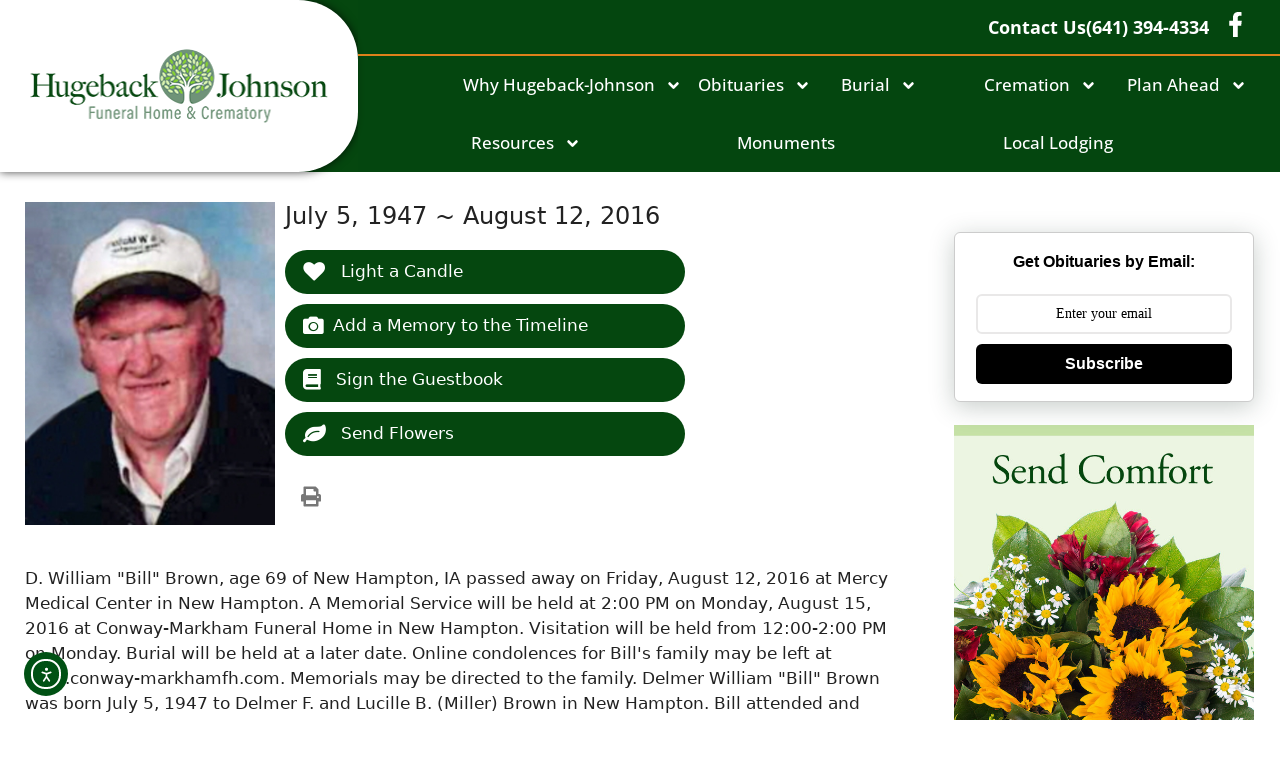

--- FILE ---
content_type: text/html; charset=UTF-8
request_url: https://hugebackfuneralhome.com/obits/d-william-bill-brown/
body_size: 28470
content:
<!DOCTYPE html>
<html lang="en-US">
<head>
	<meta charset="UTF-8">
	<meta name='robots' content='index, follow, max-image-preview:large, max-snippet:-1, max-video-preview:-1' />
<meta name="viewport" content="width=device-width, initial-scale=1"><link rel='dns-prefetch' href='//www.googletagmanager.com' />
<link rel='dns-prefetch' href='//cdn.elementor.com' />
<link rel='dns-prefetch' href='//use.fontawesome.com' />
<link rel="alternate" type="application/rss+xml" title="Hugeback-Johnson Funeral Home &amp; Crematory &raquo; Feed" href="https://hugebackfuneralhome.com/feed/" />
<link rel="alternate" type="application/rss+xml" title="Hugeback-Johnson Funeral Home &amp; Crematory &raquo; Comments Feed" href="https://hugebackfuneralhome.com/comments/feed/" />
<link rel="alternate" type="application/rss+xml" title="Hugeback-Johnson Funeral Home &amp; Crematory &raquo; D. William &#8220;Bill&#8221; Brown Comments Feed" href="https://hugebackfuneralhome.com/obits/d-william-bill-brown/feed/" />
<link rel="alternate" title="oEmbed (JSON)" type="application/json+oembed" href="https://hugebackfuneralhome.com/wp-json/oembed/1.0/embed?url=https%3A%2F%2Fhugebackfuneralhome.com%2Fobits%2Fd-william-bill-brown%2F" />
<link rel="alternate" title="oEmbed (XML)" type="text/xml+oembed" href="https://hugebackfuneralhome.com/wp-json/oembed/1.0/embed?url=https%3A%2F%2Fhugebackfuneralhome.com%2Fobits%2Fd-william-bill-brown%2F&#038;format=xml" />
<style id='wp-img-auto-sizes-contain-inline-css'>
img:is([sizes=auto i],[sizes^="auto," i]){contain-intrinsic-size:3000px 1500px}
/*# sourceURL=wp-img-auto-sizes-contain-inline-css */
</style>
<style id='wp-emoji-styles-inline-css'>

	img.wp-smiley, img.emoji {
		display: inline !important;
		border: none !important;
		box-shadow: none !important;
		height: 1em !important;
		width: 1em !important;
		margin: 0 0.07em !important;
		vertical-align: -0.1em !important;
		background: none !important;
		padding: 0 !important;
	}
/*# sourceURL=wp-emoji-styles-inline-css */
</style>
<link rel='stylesheet' id='wp-block-library-css' href='https://hugebackfuneralhome.com/wp-includes/css/dist/block-library/style.min.css?ver=6.9' media='all' />
<style id='classic-theme-styles-inline-css'>
/*! This file is auto-generated */
.wp-block-button__link{color:#fff;background-color:#32373c;border-radius:9999px;box-shadow:none;text-decoration:none;padding:calc(.667em + 2px) calc(1.333em + 2px);font-size:1.125em}.wp-block-file__button{background:#32373c;color:#fff;text-decoration:none}
/*# sourceURL=/wp-includes/css/classic-themes.min.css */
</style>
<style id='global-styles-inline-css'>
:root{--wp--preset--aspect-ratio--square: 1;--wp--preset--aspect-ratio--4-3: 4/3;--wp--preset--aspect-ratio--3-4: 3/4;--wp--preset--aspect-ratio--3-2: 3/2;--wp--preset--aspect-ratio--2-3: 2/3;--wp--preset--aspect-ratio--16-9: 16/9;--wp--preset--aspect-ratio--9-16: 9/16;--wp--preset--color--black: #000000;--wp--preset--color--cyan-bluish-gray: #abb8c3;--wp--preset--color--white: #ffffff;--wp--preset--color--pale-pink: #f78da7;--wp--preset--color--vivid-red: #cf2e2e;--wp--preset--color--luminous-vivid-orange: #ff6900;--wp--preset--color--luminous-vivid-amber: #fcb900;--wp--preset--color--light-green-cyan: #7bdcb5;--wp--preset--color--vivid-green-cyan: #00d084;--wp--preset--color--pale-cyan-blue: #8ed1fc;--wp--preset--color--vivid-cyan-blue: #0693e3;--wp--preset--color--vivid-purple: #9b51e0;--wp--preset--color--contrast: var(--contrast);--wp--preset--color--contrast-2: var(--contrast-2);--wp--preset--color--contrast-3: var(--contrast-3);--wp--preset--color--base: var(--base);--wp--preset--color--base-2: var(--base-2);--wp--preset--color--base-3: var(--base-3);--wp--preset--color--accent: var(--accent);--wp--preset--gradient--vivid-cyan-blue-to-vivid-purple: linear-gradient(135deg,rgb(6,147,227) 0%,rgb(155,81,224) 100%);--wp--preset--gradient--light-green-cyan-to-vivid-green-cyan: linear-gradient(135deg,rgb(122,220,180) 0%,rgb(0,208,130) 100%);--wp--preset--gradient--luminous-vivid-amber-to-luminous-vivid-orange: linear-gradient(135deg,rgb(252,185,0) 0%,rgb(255,105,0) 100%);--wp--preset--gradient--luminous-vivid-orange-to-vivid-red: linear-gradient(135deg,rgb(255,105,0) 0%,rgb(207,46,46) 100%);--wp--preset--gradient--very-light-gray-to-cyan-bluish-gray: linear-gradient(135deg,rgb(238,238,238) 0%,rgb(169,184,195) 100%);--wp--preset--gradient--cool-to-warm-spectrum: linear-gradient(135deg,rgb(74,234,220) 0%,rgb(151,120,209) 20%,rgb(207,42,186) 40%,rgb(238,44,130) 60%,rgb(251,105,98) 80%,rgb(254,248,76) 100%);--wp--preset--gradient--blush-light-purple: linear-gradient(135deg,rgb(255,206,236) 0%,rgb(152,150,240) 100%);--wp--preset--gradient--blush-bordeaux: linear-gradient(135deg,rgb(254,205,165) 0%,rgb(254,45,45) 50%,rgb(107,0,62) 100%);--wp--preset--gradient--luminous-dusk: linear-gradient(135deg,rgb(255,203,112) 0%,rgb(199,81,192) 50%,rgb(65,88,208) 100%);--wp--preset--gradient--pale-ocean: linear-gradient(135deg,rgb(255,245,203) 0%,rgb(182,227,212) 50%,rgb(51,167,181) 100%);--wp--preset--gradient--electric-grass: linear-gradient(135deg,rgb(202,248,128) 0%,rgb(113,206,126) 100%);--wp--preset--gradient--midnight: linear-gradient(135deg,rgb(2,3,129) 0%,rgb(40,116,252) 100%);--wp--preset--font-size--small: 13px;--wp--preset--font-size--medium: 20px;--wp--preset--font-size--large: 36px;--wp--preset--font-size--x-large: 42px;--wp--preset--spacing--20: 0.44rem;--wp--preset--spacing--30: 0.67rem;--wp--preset--spacing--40: 1rem;--wp--preset--spacing--50: 1.5rem;--wp--preset--spacing--60: 2.25rem;--wp--preset--spacing--70: 3.38rem;--wp--preset--spacing--80: 5.06rem;--wp--preset--shadow--natural: 6px 6px 9px rgba(0, 0, 0, 0.2);--wp--preset--shadow--deep: 12px 12px 50px rgba(0, 0, 0, 0.4);--wp--preset--shadow--sharp: 6px 6px 0px rgba(0, 0, 0, 0.2);--wp--preset--shadow--outlined: 6px 6px 0px -3px rgb(255, 255, 255), 6px 6px rgb(0, 0, 0);--wp--preset--shadow--crisp: 6px 6px 0px rgb(0, 0, 0);}:where(.is-layout-flex){gap: 0.5em;}:where(.is-layout-grid){gap: 0.5em;}body .is-layout-flex{display: flex;}.is-layout-flex{flex-wrap: wrap;align-items: center;}.is-layout-flex > :is(*, div){margin: 0;}body .is-layout-grid{display: grid;}.is-layout-grid > :is(*, div){margin: 0;}:where(.wp-block-columns.is-layout-flex){gap: 2em;}:where(.wp-block-columns.is-layout-grid){gap: 2em;}:where(.wp-block-post-template.is-layout-flex){gap: 1.25em;}:where(.wp-block-post-template.is-layout-grid){gap: 1.25em;}.has-black-color{color: var(--wp--preset--color--black) !important;}.has-cyan-bluish-gray-color{color: var(--wp--preset--color--cyan-bluish-gray) !important;}.has-white-color{color: var(--wp--preset--color--white) !important;}.has-pale-pink-color{color: var(--wp--preset--color--pale-pink) !important;}.has-vivid-red-color{color: var(--wp--preset--color--vivid-red) !important;}.has-luminous-vivid-orange-color{color: var(--wp--preset--color--luminous-vivid-orange) !important;}.has-luminous-vivid-amber-color{color: var(--wp--preset--color--luminous-vivid-amber) !important;}.has-light-green-cyan-color{color: var(--wp--preset--color--light-green-cyan) !important;}.has-vivid-green-cyan-color{color: var(--wp--preset--color--vivid-green-cyan) !important;}.has-pale-cyan-blue-color{color: var(--wp--preset--color--pale-cyan-blue) !important;}.has-vivid-cyan-blue-color{color: var(--wp--preset--color--vivid-cyan-blue) !important;}.has-vivid-purple-color{color: var(--wp--preset--color--vivid-purple) !important;}.has-black-background-color{background-color: var(--wp--preset--color--black) !important;}.has-cyan-bluish-gray-background-color{background-color: var(--wp--preset--color--cyan-bluish-gray) !important;}.has-white-background-color{background-color: var(--wp--preset--color--white) !important;}.has-pale-pink-background-color{background-color: var(--wp--preset--color--pale-pink) !important;}.has-vivid-red-background-color{background-color: var(--wp--preset--color--vivid-red) !important;}.has-luminous-vivid-orange-background-color{background-color: var(--wp--preset--color--luminous-vivid-orange) !important;}.has-luminous-vivid-amber-background-color{background-color: var(--wp--preset--color--luminous-vivid-amber) !important;}.has-light-green-cyan-background-color{background-color: var(--wp--preset--color--light-green-cyan) !important;}.has-vivid-green-cyan-background-color{background-color: var(--wp--preset--color--vivid-green-cyan) !important;}.has-pale-cyan-blue-background-color{background-color: var(--wp--preset--color--pale-cyan-blue) !important;}.has-vivid-cyan-blue-background-color{background-color: var(--wp--preset--color--vivid-cyan-blue) !important;}.has-vivid-purple-background-color{background-color: var(--wp--preset--color--vivid-purple) !important;}.has-black-border-color{border-color: var(--wp--preset--color--black) !important;}.has-cyan-bluish-gray-border-color{border-color: var(--wp--preset--color--cyan-bluish-gray) !important;}.has-white-border-color{border-color: var(--wp--preset--color--white) !important;}.has-pale-pink-border-color{border-color: var(--wp--preset--color--pale-pink) !important;}.has-vivid-red-border-color{border-color: var(--wp--preset--color--vivid-red) !important;}.has-luminous-vivid-orange-border-color{border-color: var(--wp--preset--color--luminous-vivid-orange) !important;}.has-luminous-vivid-amber-border-color{border-color: var(--wp--preset--color--luminous-vivid-amber) !important;}.has-light-green-cyan-border-color{border-color: var(--wp--preset--color--light-green-cyan) !important;}.has-vivid-green-cyan-border-color{border-color: var(--wp--preset--color--vivid-green-cyan) !important;}.has-pale-cyan-blue-border-color{border-color: var(--wp--preset--color--pale-cyan-blue) !important;}.has-vivid-cyan-blue-border-color{border-color: var(--wp--preset--color--vivid-cyan-blue) !important;}.has-vivid-purple-border-color{border-color: var(--wp--preset--color--vivid-purple) !important;}.has-vivid-cyan-blue-to-vivid-purple-gradient-background{background: var(--wp--preset--gradient--vivid-cyan-blue-to-vivid-purple) !important;}.has-light-green-cyan-to-vivid-green-cyan-gradient-background{background: var(--wp--preset--gradient--light-green-cyan-to-vivid-green-cyan) !important;}.has-luminous-vivid-amber-to-luminous-vivid-orange-gradient-background{background: var(--wp--preset--gradient--luminous-vivid-amber-to-luminous-vivid-orange) !important;}.has-luminous-vivid-orange-to-vivid-red-gradient-background{background: var(--wp--preset--gradient--luminous-vivid-orange-to-vivid-red) !important;}.has-very-light-gray-to-cyan-bluish-gray-gradient-background{background: var(--wp--preset--gradient--very-light-gray-to-cyan-bluish-gray) !important;}.has-cool-to-warm-spectrum-gradient-background{background: var(--wp--preset--gradient--cool-to-warm-spectrum) !important;}.has-blush-light-purple-gradient-background{background: var(--wp--preset--gradient--blush-light-purple) !important;}.has-blush-bordeaux-gradient-background{background: var(--wp--preset--gradient--blush-bordeaux) !important;}.has-luminous-dusk-gradient-background{background: var(--wp--preset--gradient--luminous-dusk) !important;}.has-pale-ocean-gradient-background{background: var(--wp--preset--gradient--pale-ocean) !important;}.has-electric-grass-gradient-background{background: var(--wp--preset--gradient--electric-grass) !important;}.has-midnight-gradient-background{background: var(--wp--preset--gradient--midnight) !important;}.has-small-font-size{font-size: var(--wp--preset--font-size--small) !important;}.has-medium-font-size{font-size: var(--wp--preset--font-size--medium) !important;}.has-large-font-size{font-size: var(--wp--preset--font-size--large) !important;}.has-x-large-font-size{font-size: var(--wp--preset--font-size--x-large) !important;}
:where(.wp-block-post-template.is-layout-flex){gap: 1.25em;}:where(.wp-block-post-template.is-layout-grid){gap: 1.25em;}
:where(.wp-block-term-template.is-layout-flex){gap: 1.25em;}:where(.wp-block-term-template.is-layout-grid){gap: 1.25em;}
:where(.wp-block-columns.is-layout-flex){gap: 2em;}:where(.wp-block-columns.is-layout-grid){gap: 2em;}
:root :where(.wp-block-pullquote){font-size: 1.5em;line-height: 1.6;}
/*# sourceURL=global-styles-inline-css */
</style>
<link rel='stylesheet' id='simple-staff-list-css' href='https://hugebackfuneralhome.com/wp-content/plugins/simple-staff-list/public/css/simple-staff-list-public.css?ver=2.2.5' media='all' />
<link rel='stylesheet' id='woocommerce-layout-css' href='https://hugebackfuneralhome.com/wp-content/plugins/woocommerce/assets/css/woocommerce-layout.css?ver=10.4.3' media='all' />
<link rel='stylesheet' id='woocommerce-smallscreen-css' href='https://hugebackfuneralhome.com/wp-content/plugins/woocommerce/assets/css/woocommerce-smallscreen.css?ver=10.4.3' media='only screen and (max-width: 768px)' />
<link rel='stylesheet' id='woocommerce-general-css' href='https://hugebackfuneralhome.com/wp-content/plugins/woocommerce/assets/css/woocommerce.css?ver=10.4.3' media='all' />
<style id='woocommerce-general-inline-css'>
.woocommerce .page-header-image-single {display: none;}.woocommerce .entry-content,.woocommerce .product .entry-summary {margin-top: 0;}.related.products {clear: both;}.checkout-subscribe-prompt.clear {visibility: visible;height: initial;width: initial;}@media (max-width:768px) {.woocommerce .woocommerce-ordering,.woocommerce-page .woocommerce-ordering {float: none;}.woocommerce .woocommerce-ordering select {max-width: 100%;}.woocommerce ul.products li.product,.woocommerce-page ul.products li.product,.woocommerce-page[class*=columns-] ul.products li.product,.woocommerce[class*=columns-] ul.products li.product {width: 100%;float: none;}}
/*# sourceURL=woocommerce-general-inline-css */
</style>
<style id='woocommerce-inline-inline-css'>
.woocommerce form .form-row .required { visibility: visible; }
/*# sourceURL=woocommerce-inline-inline-css */
</style>
<link rel='stylesheet' id='obit-style-css' href='https://hugebackfuneralhome.com/wp-content/plugins/lt-obits/css/obit-style.css' media='all' />
<link rel='stylesheet' id='lto-fa-css' href='https://use.fontawesome.com/releases/v5.0.6/css/all.css?ver=6.9' media='all' />
<link rel='stylesheet' id='ltreview-css-css' href='https://hugebackfuneralhome.com/wp-content/plugins/lt-obits/css/ltreview.css?ver=2.1.0' media='all' />
<link rel='stylesheet' id='ea11y-widget-fonts-css' href='https://hugebackfuneralhome.com/wp-content/plugins/pojo-accessibility/assets/build/fonts.css?ver=3.9.1' media='all' />
<link rel='stylesheet' id='ea11y-skip-link-css' href='https://hugebackfuneralhome.com/wp-content/plugins/pojo-accessibility/assets/build/skip-link.css?ver=3.9.1' media='all' />
<link rel='stylesheet' id='generate-comments-css' href='https://hugebackfuneralhome.com/wp-content/themes/generatepress/assets/css/components/comments.min.css?ver=3.6.1' media='all' />
<link rel='stylesheet' id='generate-style-css' href='https://hugebackfuneralhome.com/wp-content/themes/generatepress/assets/css/main.min.css?ver=3.6.1' media='all' />
<style id='generate-style-inline-css'>
body{background-color:var(--base-3);color:var(--contrast);}a{color:var(--accent);}a{text-decoration:underline;}.entry-title a, .site-branding a, a.button, .wp-block-button__link, .main-navigation a{text-decoration:none;}a:hover, a:focus, a:active{color:var(--contrast);}.wp-block-group__inner-container{max-width:1200px;margin-left:auto;margin-right:auto;}:root{--contrast:#222222;--contrast-2:#575760;--contrast-3:#b2b2be;--base:#f0f0f0;--base-2:#f7f8f9;--base-3:#ffffff;--accent:#1e73be;}:root .has-contrast-color{color:var(--contrast);}:root .has-contrast-background-color{background-color:var(--contrast);}:root .has-contrast-2-color{color:var(--contrast-2);}:root .has-contrast-2-background-color{background-color:var(--contrast-2);}:root .has-contrast-3-color{color:var(--contrast-3);}:root .has-contrast-3-background-color{background-color:var(--contrast-3);}:root .has-base-color{color:var(--base);}:root .has-base-background-color{background-color:var(--base);}:root .has-base-2-color{color:var(--base-2);}:root .has-base-2-background-color{background-color:var(--base-2);}:root .has-base-3-color{color:var(--base-3);}:root .has-base-3-background-color{background-color:var(--base-3);}:root .has-accent-color{color:var(--accent);}:root .has-accent-background-color{background-color:var(--accent);}.top-bar{background-color:#636363;color:#ffffff;}.top-bar a{color:#ffffff;}.top-bar a:hover{color:#303030;}.site-header{background-color:var(--base-3);}.main-title a,.main-title a:hover{color:var(--contrast);}.site-description{color:var(--contrast-2);}.mobile-menu-control-wrapper .menu-toggle,.mobile-menu-control-wrapper .menu-toggle:hover,.mobile-menu-control-wrapper .menu-toggle:focus,.has-inline-mobile-toggle #site-navigation.toggled{background-color:rgba(0, 0, 0, 0.02);}.main-navigation,.main-navigation ul ul{background-color:var(--base-3);}.main-navigation .main-nav ul li a, .main-navigation .menu-toggle, .main-navigation .menu-bar-items{color:var(--contrast);}.main-navigation .main-nav ul li:not([class*="current-menu-"]):hover > a, .main-navigation .main-nav ul li:not([class*="current-menu-"]):focus > a, .main-navigation .main-nav ul li.sfHover:not([class*="current-menu-"]) > a, .main-navigation .menu-bar-item:hover > a, .main-navigation .menu-bar-item.sfHover > a{color:var(--accent);}button.menu-toggle:hover,button.menu-toggle:focus{color:var(--contrast);}.main-navigation .main-nav ul li[class*="current-menu-"] > a{color:var(--accent);}.navigation-search input[type="search"],.navigation-search input[type="search"]:active, .navigation-search input[type="search"]:focus, .main-navigation .main-nav ul li.search-item.active > a, .main-navigation .menu-bar-items .search-item.active > a{color:var(--accent);}.main-navigation ul ul{background-color:var(--base);}.separate-containers .inside-article, .separate-containers .comments-area, .separate-containers .page-header, .one-container .container, .separate-containers .paging-navigation, .inside-page-header{background-color:var(--base-3);}.entry-title a{color:var(--contrast);}.entry-title a:hover{color:var(--contrast-2);}.entry-meta{color:var(--contrast-2);}.sidebar .widget{background-color:var(--base-3);}.footer-widgets{background-color:var(--base-3);}.site-info{background-color:var(--base-3);}input[type="text"],input[type="email"],input[type="url"],input[type="password"],input[type="search"],input[type="tel"],input[type="number"],textarea,select{color:var(--contrast);background-color:var(--base-2);border-color:var(--base);}input[type="text"]:focus,input[type="email"]:focus,input[type="url"]:focus,input[type="password"]:focus,input[type="search"]:focus,input[type="tel"]:focus,input[type="number"]:focus,textarea:focus,select:focus{color:var(--contrast);background-color:var(--base-2);border-color:var(--contrast-3);}button,html input[type="button"],input[type="reset"],input[type="submit"],a.button,a.wp-block-button__link:not(.has-background){color:#ffffff;background-color:#55555e;}button:hover,html input[type="button"]:hover,input[type="reset"]:hover,input[type="submit"]:hover,a.button:hover,button:focus,html input[type="button"]:focus,input[type="reset"]:focus,input[type="submit"]:focus,a.button:focus,a.wp-block-button__link:not(.has-background):active,a.wp-block-button__link:not(.has-background):focus,a.wp-block-button__link:not(.has-background):hover{color:#ffffff;background-color:#3f4047;}a.generate-back-to-top{background-color:rgba( 0,0,0,0.4 );color:#ffffff;}a.generate-back-to-top:hover,a.generate-back-to-top:focus{background-color:rgba( 0,0,0,0.6 );color:#ffffff;}:root{--gp-search-modal-bg-color:var(--base-3);--gp-search-modal-text-color:var(--contrast);--gp-search-modal-overlay-bg-color:rgba(0,0,0,0.2);}@media (max-width:768px){.main-navigation .menu-bar-item:hover > a, .main-navigation .menu-bar-item.sfHover > a{background:none;color:var(--contrast);}}.nav-below-header .main-navigation .inside-navigation.grid-container, .nav-above-header .main-navigation .inside-navigation.grid-container{padding:0px 20px 0px 20px;}.site-main .wp-block-group__inner-container{padding:40px;}.separate-containers .paging-navigation{padding-top:20px;padding-bottom:20px;}.entry-content .alignwide, body:not(.no-sidebar) .entry-content .alignfull{margin-left:-40px;width:calc(100% + 80px);max-width:calc(100% + 80px);}.rtl .menu-item-has-children .dropdown-menu-toggle{padding-left:20px;}.rtl .main-navigation .main-nav ul li.menu-item-has-children > a{padding-right:20px;}@media (max-width:768px){.separate-containers .inside-article, .separate-containers .comments-area, .separate-containers .page-header, .separate-containers .paging-navigation, .one-container .site-content, .inside-page-header{padding:30px;}.site-main .wp-block-group__inner-container{padding:30px;}.inside-top-bar{padding-right:30px;padding-left:30px;}.inside-header{padding-right:30px;padding-left:30px;}.widget-area .widget{padding-top:30px;padding-right:30px;padding-bottom:30px;padding-left:30px;}.footer-widgets-container{padding-top:30px;padding-right:30px;padding-bottom:30px;padding-left:30px;}.inside-site-info{padding-right:30px;padding-left:30px;}.entry-content .alignwide, body:not(.no-sidebar) .entry-content .alignfull{margin-left:-30px;width:calc(100% + 60px);max-width:calc(100% + 60px);}.one-container .site-main .paging-navigation{margin-bottom:20px;}}/* End cached CSS */.is-right-sidebar{width:30%;}.is-left-sidebar{width:30%;}.site-content .content-area{width:100%;}@media (max-width:768px){.main-navigation .menu-toggle,.sidebar-nav-mobile:not(#sticky-placeholder){display:block;}.main-navigation ul,.gen-sidebar-nav,.main-navigation:not(.slideout-navigation):not(.toggled) .main-nav > ul,.has-inline-mobile-toggle #site-navigation .inside-navigation > *:not(.navigation-search):not(.main-nav){display:none;}.nav-align-right .inside-navigation,.nav-align-center .inside-navigation{justify-content:space-between;}.has-inline-mobile-toggle .mobile-menu-control-wrapper{display:flex;flex-wrap:wrap;}.has-inline-mobile-toggle .inside-header{flex-direction:row;text-align:left;flex-wrap:wrap;}.has-inline-mobile-toggle .header-widget,.has-inline-mobile-toggle #site-navigation{flex-basis:100%;}.nav-float-left .has-inline-mobile-toggle #site-navigation{order:10;}}
.elementor-template-full-width .site-content{display:block;}
/*# sourceURL=generate-style-inline-css */
</style>
<link rel='stylesheet' id='generate-child-css' href='https://hugebackfuneralhome.com/wp-content/themes/hugeback/style.css?ver=1722520778' media='all' />
<link rel='stylesheet' id='elementor-frontend-css' href='https://hugebackfuneralhome.com/wp-content/uploads/elementor/css/custom-frontend.min.css?ver=1768568111' media='all' />
<link rel='stylesheet' id='widget-image-css' href='https://hugebackfuneralhome.com/wp-content/plugins/elementor/assets/css/widget-image.min.css?ver=3.34.1' media='all' />
<link rel='stylesheet' id='e-animation-slideInLeft-css' href='https://hugebackfuneralhome.com/wp-content/plugins/elementor/assets/lib/animations/styles/slideInLeft.min.css?ver=3.34.1' media='all' />
<link rel='stylesheet' id='widget-icon-list-css' href='https://hugebackfuneralhome.com/wp-content/uploads/elementor/css/custom-widget-icon-list.min.css?ver=1768568111' media='all' />
<link rel='stylesheet' id='widget-social-icons-css' href='https://hugebackfuneralhome.com/wp-content/plugins/elementor/assets/css/widget-social-icons.min.css?ver=3.34.1' media='all' />
<link rel='stylesheet' id='e-apple-webkit-css' href='https://hugebackfuneralhome.com/wp-content/uploads/elementor/css/custom-apple-webkit.min.css?ver=1768568117' media='all' />
<link rel='stylesheet' id='widget-nav-menu-css' href='https://hugebackfuneralhome.com/wp-content/uploads/elementor/css/custom-pro-widget-nav-menu.min.css?ver=1768568111' media='all' />
<link rel='stylesheet' id='e-sticky-css' href='https://hugebackfuneralhome.com/wp-content/plugins/elementor-pro/assets/css/modules/sticky.min.css?ver=3.34.0' media='all' />
<link rel='stylesheet' id='e-animation-bounce-css' href='https://hugebackfuneralhome.com/wp-content/plugins/elementor/assets/lib/animations/styles/bounce.min.css?ver=3.34.1' media='all' />
<link rel='stylesheet' id='widget-heading-css' href='https://hugebackfuneralhome.com/wp-content/plugins/elementor/assets/css/widget-heading.min.css?ver=3.34.1' media='all' />
<link rel='stylesheet' id='e-animation-pulse-grow-css' href='https://hugebackfuneralhome.com/wp-content/plugins/elementor/assets/lib/animations/styles/e-animation-pulse-grow.min.css?ver=3.34.1' media='all' />
<link rel='stylesheet' id='elementor-post-6-css' href='https://hugebackfuneralhome.com/wp-content/uploads/elementor/css/post-6.css?ver=1768568111' media='all' />
<link rel='stylesheet' id='elementor-post-24-css' href='https://hugebackfuneralhome.com/wp-content/uploads/elementor/css/post-24.css?ver=1768568111' media='all' />
<link rel='stylesheet' id='elementor-post-27-css' href='https://hugebackfuneralhome.com/wp-content/uploads/elementor/css/post-27.css?ver=1768568112' media='all' />
<link rel='stylesheet' id='elementor-gf-local-roboto-css' href='https://hugebackfuneralhome.com/wp-content/uploads/elementor/google-fonts/css/roboto.css?ver=1743123531' media='all' />
<link rel='stylesheet' id='elementor-gf-local-robotoslab-css' href='https://hugebackfuneralhome.com/wp-content/uploads/elementor/google-fonts/css/robotoslab.css?ver=1743123532' media='all' />
<link rel='stylesheet' id='elementor-gf-local-opensans-css' href='https://hugebackfuneralhome.com/wp-content/uploads/elementor/google-fonts/css/opensans.css?ver=1743123534' media='all' />
<link rel='stylesheet' id='elementor-gf-local-ebgaramond-css' href='https://hugebackfuneralhome.com/wp-content/uploads/elementor/google-fonts/css/ebgaramond.css?ver=1743123537' media='all' />
<script id="woocommerce-google-analytics-integration-gtag-js-after">
/* Google Analytics for WooCommerce (gtag.js) */
					window.dataLayer = window.dataLayer || [];
					function gtag(){dataLayer.push(arguments);}
					// Set up default consent state.
					for ( const mode of [{"analytics_storage":"denied","ad_storage":"denied","ad_user_data":"denied","ad_personalization":"denied","region":["AT","BE","BG","HR","CY","CZ","DK","EE","FI","FR","DE","GR","HU","IS","IE","IT","LV","LI","LT","LU","MT","NL","NO","PL","PT","RO","SK","SI","ES","SE","GB","CH"]}] || [] ) {
						gtag( "consent", "default", { "wait_for_update": 500, ...mode } );
					}
					gtag("js", new Date());
					gtag("set", "developer_id.dOGY3NW", true);
					gtag("config", "G-9TSRB4QXJJ", {"track_404":true,"allow_google_signals":false,"logged_in":false,"linker":{"domains":[],"allow_incoming":false},"custom_map":{"dimension1":"logged_in"}});
//# sourceURL=woocommerce-google-analytics-integration-gtag-js-after
</script>
<script src="https://hugebackfuneralhome.com/wp-includes/js/jquery/jquery.min.js?ver=3.7.1" id="jquery-core-js"></script>
<script src="https://hugebackfuneralhome.com/wp-includes/js/jquery/jquery-migrate.min.js?ver=3.4.1" id="jquery-migrate-js"></script>
<script src="https://hugebackfuneralhome.com/wp-content/plugins/woocommerce/assets/js/jquery-blockui/jquery.blockUI.min.js?ver=2.7.0-wc.10.4.3" id="wc-jquery-blockui-js" defer data-wp-strategy="defer"></script>
<script id="wc-add-to-cart-js-extra">
var wc_add_to_cart_params = {"ajax_url":"/wp-admin/admin-ajax.php","wc_ajax_url":"/?wc-ajax=%%endpoint%%","i18n_view_cart":"View cart","cart_url":"https://hugebackfuneralhome.com/cart/","is_cart":"","cart_redirect_after_add":"no"};
//# sourceURL=wc-add-to-cart-js-extra
</script>
<script src="https://hugebackfuneralhome.com/wp-content/plugins/woocommerce/assets/js/frontend/add-to-cart.min.js?ver=10.4.3" id="wc-add-to-cart-js" defer data-wp-strategy="defer"></script>
<script src="https://hugebackfuneralhome.com/wp-content/plugins/woocommerce/assets/js/js-cookie/js.cookie.min.js?ver=2.1.4-wc.10.4.3" id="wc-js-cookie-js" defer data-wp-strategy="defer"></script>
<script id="woocommerce-js-extra">
var woocommerce_params = {"ajax_url":"/wp-admin/admin-ajax.php","wc_ajax_url":"/?wc-ajax=%%endpoint%%","i18n_password_show":"Show password","i18n_password_hide":"Hide password"};
//# sourceURL=woocommerce-js-extra
</script>
<script src="https://hugebackfuneralhome.com/wp-content/plugins/woocommerce/assets/js/frontend/woocommerce.min.js?ver=10.4.3" id="woocommerce-js" defer data-wp-strategy="defer"></script>
<script src="https://hugebackfuneralhome.com/wp-content/plugins/lt-obits/js/jquery.min.js?ver=6.9" id="lto-jquery-js"></script>
<script src="https://hugebackfuneralhome.com/wp-content/plugins/lt-obits/js/jquery.validate.js?ver=6.9" id="lto-validate-js-js"></script>
<script src="https://hugebackfuneralhome.com/wp-content/plugins/lt-obits/js/validate.additional-methods.js?ver=6.9" id="lto-validate-js-addition-methods-js"></script>
<script id="lto-frontend-js-js-extra">
var ajax_object = {"ajaxurl":"https://hugebackfuneralhome.com/wp-admin/admin-ajax.php","nonce":"2652ba8b35"};
//# sourceURL=lto-frontend-js-js-extra
</script>
<script src="https://hugebackfuneralhome.com/wp-content/plugins/lt-obits/js/frontend.js?ver=6.9" id="lto-frontend-js-js"></script>
<script src="https://hugebackfuneralhome.com/wp-content/plugins/lt-obits/js/jquery.inputmask.bundle.js?ver=6.9" id="jquery_inputmask_bundle_js-js"></script>
<script src="https://hugebackfuneralhome.com/wp-content/plugins/lt-obits/js/custom.js?ver=6.9" id="custom_js-js"></script>
<script src="https://hugebackfuneralhome.com/wp-content/plugins/lt-obits/js/flowerscript.js?ver=6.9" id="flowerscript_js-js"></script>
<link rel="https://api.w.org/" href="https://hugebackfuneralhome.com/wp-json/" /><link rel="EditURI" type="application/rsd+xml" title="RSD" href="https://hugebackfuneralhome.com/xmlrpc.php?rsd" />
<meta name="generator" content="WordPress 6.9" />
<meta name="generator" content="WooCommerce 10.4.3" />
<link rel='shortlink' href='https://hugebackfuneralhome.com/?p=28476378' />
<meta property="og:image" content="https://hugebackfuneralhome.com/wp-content/uploads/28476378.jpg" /><meta property="og:image:width" content="1200" /><meta property="og:image:height" content="630" /><meta property="og:title" content="D. William &#8220;Bill&#8221; Brown - Hugeback-Johnson Funeral Home &amp; Crematory" /><meta property="og:description" content="D. William "Bill" Brown, age 69 of New Hampton, IA passed away on Friday, August 12, 2016 at Mercy Medical Center in New Hampton.

A Memorial Service will be held at 2:00 PM on Monday, August 15, 2016" /><link rel="canonical" href="https://hugebackfuneralhome.com/obits/d-william-bill-brown/" />    <script type='text/javascript' src='https://platform-api.sharethis.com/js/sharethis.js#property=663250124efa460019f103a8&product=inline-share-buttons&cms=sop' async='async'></script>
  <meta name="google-site-verification" content="A7ECBRZns3uDdIY2m2ss8Md3-zbbfTfpmo7a0Ce1Roc" />	<noscript><style>.woocommerce-product-gallery{ opacity: 1 !important; }</style></noscript>
	<meta name="generator" content="Elementor 3.34.1; features: e_font_icon_svg, additional_custom_breakpoints; settings: css_print_method-external, google_font-enabled, font_display-swap">
<!-- Google tag (gtag.js) --> <script async src="https://www.googletagmanager.com/gtag/js?id=G-9TSRB4QXJJ"></script> <script> window.dataLayer = window.dataLayer || []; function gtag(){dataLayer.push(arguments);} gtag('js', new Date()); gtag('config', 'G-9TSRB4QXJJ'); </script> 
			<style>
				.e-con.e-parent:nth-of-type(n+4):not(.e-lazyloaded):not(.e-no-lazyload),
				.e-con.e-parent:nth-of-type(n+4):not(.e-lazyloaded):not(.e-no-lazyload) * {
					background-image: none !important;
				}
				@media screen and (max-height: 1024px) {
					.e-con.e-parent:nth-of-type(n+3):not(.e-lazyloaded):not(.e-no-lazyload),
					.e-con.e-parent:nth-of-type(n+3):not(.e-lazyloaded):not(.e-no-lazyload) * {
						background-image: none !important;
					}
				}
				@media screen and (max-height: 640px) {
					.e-con.e-parent:nth-of-type(n+2):not(.e-lazyloaded):not(.e-no-lazyload),
					.e-con.e-parent:nth-of-type(n+2):not(.e-lazyloaded):not(.e-no-lazyload) * {
						background-image: none !important;
					}
				}
			</style>
			<link rel="icon" href="https://hugebackfuneralhome.com/wp-content/uploads/2023/11/Circled-Tree.png" sizes="32x32" />
<link rel="icon" href="https://hugebackfuneralhome.com/wp-content/uploads/2023/11/Circled-Tree.png" sizes="192x192" />
<link rel="apple-touch-icon" href="https://hugebackfuneralhome.com/wp-content/uploads/2023/11/Circled-Tree.png" />
<meta name="msapplication-TileImage" content="https://hugebackfuneralhome.com/wp-content/uploads/2023/11/Circled-Tree.png" />
</head>

<body class="wp-singular ltobits-template-default single single-ltobits postid-28476378 wp-custom-logo wp-embed-responsive wp-theme-generatepress wp-child-theme-hugeback theme-generatepress woocommerce-no-js ally-default no-sidebar nav-float-right separate-containers header-aligned-left dropdown-hover featured-image-active elementor-default elementor-kit-6" itemtype="https://schema.org/Blog" itemscope>
			<script>
			const onSkipLinkClick = () => {
				const htmlElement = document.querySelector('html');

				htmlElement.style['scroll-behavior'] = 'smooth';

				setTimeout( () => htmlElement.style['scroll-behavior'] = null, 1000 );
			}
			document.addEventListener("DOMContentLoaded", () => {
				if (!document.querySelector('#content')) {
					document.querySelector('.ea11y-skip-to-content-link').remove();
				}
			});
		</script>
		<nav aria-label="Skip to content navigation">
			<a class="ea11y-skip-to-content-link"
				href="#content"
				tabindex="1"
				onclick="onSkipLinkClick()"
			>
				Skip to content
				<svg width="24" height="24" viewBox="0 0 24 24" fill="none" role="presentation">
					<path d="M18 6V12C18 12.7956 17.6839 13.5587 17.1213 14.1213C16.5587 14.6839 15.7956 15 15 15H5M5 15L9 11M5 15L9 19"
								stroke="black"
								stroke-width="1.5"
								stroke-linecap="round"
								stroke-linejoin="round"
					/>
				</svg>
			</a>
			<div class="ea11y-skip-to-content-backdrop"></div>
		</nav>

		<a class="screen-reader-text skip-link" href="#content" title="Skip to content">Skip to content</a>		<header data-elementor-type="header" data-elementor-id="24" class="elementor elementor-24 elementor-location-header" data-elementor-post-type="elementor_library">
					<header class="elementor-section elementor-top-section elementor-element elementor-element-5d8202b0 elementor-section-full_width elementor-section-height-min-height elementor-section-items-stretch elementor-section-height-default" data-id="5d8202b0" data-element_type="section" data-settings="{&quot;sticky&quot;:&quot;top&quot;,&quot;background_background&quot;:&quot;classic&quot;,&quot;sticky_on&quot;:[&quot;desktop&quot;,&quot;laptop&quot;,&quot;tablet_extra&quot;,&quot;tablet&quot;,&quot;mobile&quot;],&quot;sticky_offset&quot;:0,&quot;sticky_effects_offset&quot;:0,&quot;sticky_anchor_link_offset&quot;:0}">
						<div class="elementor-container elementor-column-gap-no">
					<div class="elementor-column elementor-col-50 elementor-top-column elementor-element elementor-element-699e9dc animated-slow elementor-hidden-mobile elementor-invisible" data-id="699e9dc" data-element_type="column" data-settings="{&quot;background_background&quot;:&quot;classic&quot;,&quot;animation&quot;:&quot;slideInLeft&quot;}">
			<div class="elementor-widget-wrap elementor-element-populated">
						<div class="elementor-element elementor-element-e4066af elementor-hidden-mobile elementor-widget elementor-widget-image" data-id="e4066af" data-element_type="widget" data-widget_type="image.default">
				<div class="elementor-widget-container">
																<a href="https://hugebackfuneralhome.com">
							<img loading="lazy" width="300" height="74" src="https://hugebackfuneralhome.com/wp-content/uploads/2023/11/Header-Logo.png" class="attachment-full size-full wp-image-85" alt="Header Logo" />								</a>
															</div>
				</div>
					</div>
		</div>
				<div class="elementor-column elementor-col-50 elementor-top-column elementor-element elementor-element-3e85139a" data-id="3e85139a" data-element_type="column">
			<div class="elementor-widget-wrap elementor-element-populated">
						<section class="elementor-section elementor-inner-section elementor-element elementor-element-62f0e25b elementor-section-height-min-height elementor-section-content-middle elementor-section-boxed elementor-section-height-default" data-id="62f0e25b" data-element_type="section" id="top-menu" data-settings="{&quot;background_background&quot;:&quot;classic&quot;}">
						<div class="elementor-container elementor-column-gap-default">
					<div class="elementor-column elementor-col-100 elementor-inner-column elementor-element elementor-element-6b038be7" data-id="6b038be7" data-element_type="column">
			<div class="elementor-widget-wrap elementor-element-populated">
						<div class="elementor-element elementor-element-1695c24b elementor-icon-list--layout-inline elementor-mobile-align-center elementor-align-end elementor-widget__width-auto elementor-list-item-link-full_width elementor-widget elementor-widget-icon-list" data-id="1695c24b" data-element_type="widget" data-widget_type="icon-list.default">
				<div class="elementor-widget-container">
							<ul class="elementor-icon-list-items elementor-inline-items">
							<li class="elementor-icon-list-item elementor-inline-item">
											<a href="/contact-us/">

											<span class="elementor-icon-list-text">Contact Us</span>
											</a>
									</li>
								<li class="elementor-icon-list-item elementor-inline-item">
											<a href="tel:+16413944334">

											<span class="elementor-icon-list-text">(641) 394-4334</span>
											</a>
									</li>
						</ul>
						</div>
				</div>
				<div class="elementor-element elementor-element-9b8a4d4 e-grid-align-right elementor-widget__width-auto elementor-shape-rounded elementor-grid-0 elementor-widget elementor-widget-social-icons" data-id="9b8a4d4" data-element_type="widget" data-widget_type="social-icons.default">
				<div class="elementor-widget-container">
							<div class="elementor-social-icons-wrapper elementor-grid">
							<span class="elementor-grid-item">
					<a class="elementor-icon elementor-social-icon elementor-social-icon- elementor-repeater-item-4bc6f59" href="https://www.facebook.com/hugebackjohnson/" target="_blank">
						<span class="elementor-screen-only"></span>
						<svg xmlns="http://www.w3.org/2000/svg" xmlns:xlink="http://www.w3.org/1999/xlink" width="800px" height="800px" viewBox="-5 0 20 20"><g id="Page-1" stroke="none" stroke-width="1" fill="none" fill-rule="evenodd"><g id="Dribbble-Light-Preview" transform="translate(-385.000000, -7399.000000)" fill="#ffffff"><g id="icons" transform="translate(56.000000, 160.000000)"><path d="M335.821282,7259 L335.821282,7250 L338.553693,7250 L339,7246 L335.821282,7246 L335.821282,7244.052 C335.821282,7243.022 335.847593,7242 337.286884,7242 L338.744689,7242 L338.744689,7239.14 C338.744689,7239.097 337.492497,7239 336.225687,7239 C333.580004,7239 331.923407,7240.657 331.923407,7243.7 L331.923407,7246 L329,7246 L329,7250 L331.923407,7250 L331.923407,7259 L335.821282,7259 Z" id="facebook-[#176]"></path></g></g></g></svg>					</a>
				</span>
					</div>
						</div>
				</div>
					</div>
		</div>
					</div>
		</section>
				<section class="elementor-section elementor-inner-section elementor-element elementor-element-54dd7e9e elementor-section-height-min-height elementor-hidden-mobile elementor-section-content-middle elementor-section-full_width elementor-section-height-default" data-id="54dd7e9e" data-element_type="section" data-settings="{&quot;background_background&quot;:&quot;classic&quot;}">
						<div class="elementor-container elementor-column-gap-default">
					<div class="elementor-column elementor-col-100 elementor-inner-column elementor-element elementor-element-3a1222ba" data-id="3a1222ba" data-element_type="column">
			<div class="elementor-widget-wrap elementor-element-populated">
						<div class="elementor-element elementor-element-5d1a54c5 elementor-nav-menu__align-end elementor-nav-menu--dropdown-tablet_extra elementor-nav-menu--stretch elementor-widget__width-initial elementor-widget-laptop__width-initial elementor-nav-menu__text-align-aside elementor-nav-menu--toggle elementor-nav-menu--burger elementor-widget elementor-widget-nav-menu" data-id="5d1a54c5" data-element_type="widget" data-settings="{&quot;full_width&quot;:&quot;stretch&quot;,&quot;submenu_icon&quot;:{&quot;value&quot;:&quot;&lt;svg aria-hidden=\&quot;true\&quot; class=\&quot;e-font-icon-svg e-fas-angle-down\&quot; viewBox=\&quot;0 0 320 512\&quot; xmlns=\&quot;http:\/\/www.w3.org\/2000\/svg\&quot;&gt;&lt;path d=\&quot;M143 352.3L7 216.3c-9.4-9.4-9.4-24.6 0-33.9l22.6-22.6c9.4-9.4 24.6-9.4 33.9 0l96.4 96.4 96.4-96.4c9.4-9.4 24.6-9.4 33.9 0l22.6 22.6c9.4 9.4 9.4 24.6 0 33.9l-136 136c-9.2 9.4-24.4 9.4-33.8 0z\&quot;&gt;&lt;\/path&gt;&lt;\/svg&gt;&quot;,&quot;library&quot;:&quot;fa-solid&quot;},&quot;layout&quot;:&quot;horizontal&quot;,&quot;toggle&quot;:&quot;burger&quot;}" data-widget_type="nav-menu.default">
				<div class="elementor-widget-container">
								<nav aria-label="Menu" class="elementor-nav-menu--main elementor-nav-menu__container elementor-nav-menu--layout-horizontal e--pointer-underline e--animation-fade">
				<ul id="menu-1-5d1a54c5" class="elementor-nav-menu"><li class="menu-item menu-item-type-custom menu-item-object-custom menu-item-has-children menu-item-13"><a href="#" class="elementor-item elementor-item-anchor">Why Hugeback-Johnson</a>
<ul class="sub-menu elementor-nav-menu--dropdown">
	<li class="menu-item menu-item-type-post_type menu-item-object-page menu-item-279"><a href="https://hugebackfuneralhome.com/why-hugeback-johnson/" class="elementor-sub-item">Why Hugeback-Johnson</a></li>
	<li class="menu-item menu-item-type-post_type menu-item-object-page menu-item-450"><a href="https://hugebackfuneralhome.com/our-helpful-staff/" class="elementor-sub-item">Our Helpful Staff</a></li>
	<li class="menu-item menu-item-type-post_type menu-item-object-page menu-item-has-children menu-item-274"><a href="https://hugebackfuneralhome.com/locations/" class="elementor-sub-item">Locations</a>
	<ul class="sub-menu elementor-nav-menu--dropdown">
		<li class="menu-item menu-item-type-post_type menu-item-object-page menu-item-278"><a href="https://hugebackfuneralhome.com/locations/new-hampton-main/" class="elementor-sub-item">New Hampton</a></li>
		<li class="menu-item menu-item-type-post_type menu-item-object-page menu-item-277"><a href="https://hugebackfuneralhome.com/locations/waucoma/" class="elementor-sub-item">Waucoma </a></li>
		<li class="menu-item menu-item-type-post_type menu-item-object-page menu-item-276"><a href="https://hugebackfuneralhome.com/locations/fredericksburg/" class="elementor-sub-item">Fredericksburg</a></li>
		<li class="menu-item menu-item-type-post_type menu-item-object-page menu-item-280"><a href="https://hugebackfuneralhome.com/locations/nashua/" class="elementor-sub-item">Nashua</a></li>
		<li class="menu-item menu-item-type-post_type menu-item-object-page menu-item-275"><a href="https://hugebackfuneralhome.com/locations/elma/" class="elementor-sub-item">Elma</a></li>
	</ul>
</li>
	<li class="menu-item menu-item-type-post_type menu-item-object-page menu-item-729"><a href="https://hugebackfuneralhome.com/we-celebrate-lives/" class="elementor-sub-item">We Celebrate Lives</a></li>
	<li class="menu-item menu-item-type-post_type menu-item-object-page menu-item-428"><a href="https://hugebackfuneralhome.com/what-families-are-saying/" class="elementor-sub-item">What Families are Saying</a></li>
	<li class="menu-item menu-item-type-post_type menu-item-object-page menu-item-438"><a href="https://hugebackfuneralhome.com/our-cremation-safeguards/" class="elementor-sub-item">Our Cremation Safeguards</a></li>
</ul>
</li>
<li class="menu-item menu-item-type-custom menu-item-object-custom menu-item-has-children menu-item-18"><a href="#" class="elementor-item elementor-item-anchor">Obituaries</a>
<ul class="sub-menu elementor-nav-menu--dropdown">
	<li class="menu-item menu-item-type-custom menu-item-object-custom menu-item-563"><a href="/obits/" class="elementor-sub-item">Obituaries</a></li>
</ul>
</li>
<li class="menu-item menu-item-type-custom menu-item-object-custom menu-item-has-children menu-item-14"><a href="#" class="elementor-item elementor-item-anchor">Burial</a>
<ul class="sub-menu elementor-nav-menu--dropdown">
	<li class="menu-item menu-item-type-post_type menu-item-object-page menu-item-477"><a href="https://hugebackfuneralhome.com/what-to-do-first/" class="elementor-sub-item">What to Do First</a></li>
	<li class="menu-item menu-item-type-post_type menu-item-object-page menu-item-476"><a href="https://hugebackfuneralhome.com/understanding-funeral-pricing/" class="elementor-sub-item">Understanding Funeral Pricing</a></li>
	<li class="menu-item menu-item-type-post_type menu-item-object-page menu-item-865"><a href="https://hugebackfuneralhome.com/we-celebrate-lives/" class="elementor-sub-item">We Celebrate Lives</a></li>
	<li class="menu-item menu-item-type-post_type menu-item-object-page menu-item-730"><a href="https://hugebackfuneralhome.com/burial-services/" class="elementor-sub-item">Burial Services</a></li>
	<li class="menu-item menu-item-type-post_type menu-item-object-page menu-item-520"><a href="https://hugebackfuneralhome.com/burial-for-veterans/" class="elementor-sub-item">Burial for Veterans</a></li>
	<li class="menu-item menu-item-type-post_type menu-item-object-page menu-item-1322"><a href="https://hugebackfuneralhome.com/monuments/" class="elementor-sub-item">Monuments</a></li>
</ul>
</li>
<li class="menu-item menu-item-type-custom menu-item-object-custom menu-item-has-children menu-item-15"><a href="#" class="elementor-item elementor-item-anchor">Cremation</a>
<ul class="sub-menu elementor-nav-menu--dropdown">
	<li class="menu-item menu-item-type-post_type menu-item-object-page menu-item-479"><a href="https://hugebackfuneralhome.com/what-to-do-first/" class="elementor-sub-item">What to Do First</a></li>
	<li class="menu-item menu-item-type-post_type menu-item-object-page menu-item-478"><a href="https://hugebackfuneralhome.com/understanding-funeral-pricing/" class="elementor-sub-item">Understanding Funeral Pricing</a></li>
	<li class="menu-item menu-item-type-post_type menu-item-object-page menu-item-909"><a href="https://hugebackfuneralhome.com/cremation-services/" class="elementor-sub-item">Cremation Services</a></li>
	<li class="menu-item menu-item-type-post_type menu-item-object-page menu-item-687"><a href="https://hugebackfuneralhome.com/cremation-for-veterans/" class="elementor-sub-item">Cremation for Veterans</a></li>
	<li class="menu-item menu-item-type-post_type menu-item-object-page menu-item-941"><a href="https://hugebackfuneralhome.com/our-cremation-safeguards/" class="elementor-sub-item">Our Cremation Safeguards</a></li>
</ul>
</li>
<li class="menu-item menu-item-type-custom menu-item-object-custom menu-item-has-children menu-item-16"><a href="#" class="elementor-item elementor-item-anchor">Plan Ahead</a>
<ul class="sub-menu elementor-nav-menu--dropdown">
	<li class="menu-item menu-item-type-post_type menu-item-object-page menu-item-519"><a href="https://hugebackfuneralhome.com/why-plan-ahead/" class="elementor-sub-item">Why Plan Ahead</a></li>
	<li class="menu-item menu-item-type-post_type menu-item-object-page menu-item-541"><a href="https://hugebackfuneralhome.com/request-free-information/" class="elementor-sub-item">Request FREE Information</a></li>
	<li class="menu-item menu-item-type-post_type menu-item-object-page menu-item-540"><a href="https://hugebackfuneralhome.com/request-an-appointment/" class="elementor-sub-item">Request An Appointment</a></li>
	<li class="menu-item menu-item-type-post_type menu-item-object-page menu-item-539"><a href="https://hugebackfuneralhome.com/transfer-arrangements-to-us/" class="elementor-sub-item">Transfer Arrangements to Us</a></li>
</ul>
</li>
<li class="menu-item menu-item-type-custom menu-item-object-custom menu-item-has-children menu-item-17"><a href="#" class="elementor-item elementor-item-anchor">Resources</a>
<ul class="sub-menu elementor-nav-menu--dropdown">
	<li class="menu-item menu-item-type-post_type menu-item-object-page menu-item-618"><a href="https://hugebackfuneralhome.com/veterans-benefits/" class="elementor-sub-item">Veterans Benefits</a></li>
	<li class="menu-item menu-item-type-post_type menu-item-object-page menu-item-617"><a href="https://hugebackfuneralhome.com/social-security/" class="elementor-sub-item">Social Security</a></li>
	<li class="menu-item menu-item-type-post_type menu-item-object-page menu-item-616"><a href="https://hugebackfuneralhome.com/forms-library/" class="elementor-sub-item">Forms Library</a></li>
	<li class="menu-item menu-item-type-post_type menu-item-object-page menu-item-641"><a href="https://hugebackfuneralhome.com/grief-support/" class="elementor-sub-item">Grief Support</a></li>
	<li class="menu-item menu-item-type-post_type menu-item-object-page menu-item-1182"><a href="https://hugebackfuneralhome.com/local-lodgings/" class="elementor-sub-item">Local Lodgings</a></li>
	<li class="menu-item menu-item-type-post_type menu-item-object-page menu-item-686"><a href="https://hugebackfuneralhome.com/contact-us/" class="elementor-sub-item">Contact Us</a></li>
</ul>
</li>
<li class="menu-item menu-item-type-post_type menu-item-object-page menu-item-1323"><a href="https://hugebackfuneralhome.com/monuments/" class="elementor-item">Monuments</a></li>
<li class="menu-item menu-item-type-post_type menu-item-object-page menu-item-1226"><a href="https://hugebackfuneralhome.com/local-lodgings/" class="elementor-item">Local Lodging</a></li>
</ul>			</nav>
					<div class="elementor-menu-toggle" role="button" tabindex="0" aria-label="Menu Toggle" aria-expanded="false">
			<svg aria-hidden="true" role="presentation" class="elementor-menu-toggle__icon--open e-font-icon-svg e-eicon-menu-bar" viewBox="0 0 1000 1000" xmlns="http://www.w3.org/2000/svg"><path d="M104 333H896C929 333 958 304 958 271S929 208 896 208H104C71 208 42 237 42 271S71 333 104 333ZM104 583H896C929 583 958 554 958 521S929 458 896 458H104C71 458 42 487 42 521S71 583 104 583ZM104 833H896C929 833 958 804 958 771S929 708 896 708H104C71 708 42 737 42 771S71 833 104 833Z"></path></svg><svg aria-hidden="true" role="presentation" class="elementor-menu-toggle__icon--close e-font-icon-svg e-eicon-close" viewBox="0 0 1000 1000" xmlns="http://www.w3.org/2000/svg"><path d="M742 167L500 408 258 167C246 154 233 150 217 150 196 150 179 158 167 167 154 179 150 196 150 212 150 229 154 242 171 254L408 500 167 742C138 771 138 800 167 829 196 858 225 858 254 829L496 587 738 829C750 842 767 846 783 846 800 846 817 842 829 829 842 817 846 804 846 783 846 767 842 750 829 737L588 500 833 258C863 229 863 200 833 171 804 137 775 137 742 167Z"></path></svg>		</div>
					<nav class="elementor-nav-menu--dropdown elementor-nav-menu__container" aria-hidden="true">
				<ul id="menu-2-5d1a54c5" class="elementor-nav-menu"><li class="menu-item menu-item-type-custom menu-item-object-custom menu-item-has-children menu-item-13"><a href="#" class="elementor-item elementor-item-anchor" tabindex="-1">Why Hugeback-Johnson</a>
<ul class="sub-menu elementor-nav-menu--dropdown">
	<li class="menu-item menu-item-type-post_type menu-item-object-page menu-item-279"><a href="https://hugebackfuneralhome.com/why-hugeback-johnson/" class="elementor-sub-item" tabindex="-1">Why Hugeback-Johnson</a></li>
	<li class="menu-item menu-item-type-post_type menu-item-object-page menu-item-450"><a href="https://hugebackfuneralhome.com/our-helpful-staff/" class="elementor-sub-item" tabindex="-1">Our Helpful Staff</a></li>
	<li class="menu-item menu-item-type-post_type menu-item-object-page menu-item-has-children menu-item-274"><a href="https://hugebackfuneralhome.com/locations/" class="elementor-sub-item" tabindex="-1">Locations</a>
	<ul class="sub-menu elementor-nav-menu--dropdown">
		<li class="menu-item menu-item-type-post_type menu-item-object-page menu-item-278"><a href="https://hugebackfuneralhome.com/locations/new-hampton-main/" class="elementor-sub-item" tabindex="-1">New Hampton</a></li>
		<li class="menu-item menu-item-type-post_type menu-item-object-page menu-item-277"><a href="https://hugebackfuneralhome.com/locations/waucoma/" class="elementor-sub-item" tabindex="-1">Waucoma </a></li>
		<li class="menu-item menu-item-type-post_type menu-item-object-page menu-item-276"><a href="https://hugebackfuneralhome.com/locations/fredericksburg/" class="elementor-sub-item" tabindex="-1">Fredericksburg</a></li>
		<li class="menu-item menu-item-type-post_type menu-item-object-page menu-item-280"><a href="https://hugebackfuneralhome.com/locations/nashua/" class="elementor-sub-item" tabindex="-1">Nashua</a></li>
		<li class="menu-item menu-item-type-post_type menu-item-object-page menu-item-275"><a href="https://hugebackfuneralhome.com/locations/elma/" class="elementor-sub-item" tabindex="-1">Elma</a></li>
	</ul>
</li>
	<li class="menu-item menu-item-type-post_type menu-item-object-page menu-item-729"><a href="https://hugebackfuneralhome.com/we-celebrate-lives/" class="elementor-sub-item" tabindex="-1">We Celebrate Lives</a></li>
	<li class="menu-item menu-item-type-post_type menu-item-object-page menu-item-428"><a href="https://hugebackfuneralhome.com/what-families-are-saying/" class="elementor-sub-item" tabindex="-1">What Families are Saying</a></li>
	<li class="menu-item menu-item-type-post_type menu-item-object-page menu-item-438"><a href="https://hugebackfuneralhome.com/our-cremation-safeguards/" class="elementor-sub-item" tabindex="-1">Our Cremation Safeguards</a></li>
</ul>
</li>
<li class="menu-item menu-item-type-custom menu-item-object-custom menu-item-has-children menu-item-18"><a href="#" class="elementor-item elementor-item-anchor" tabindex="-1">Obituaries</a>
<ul class="sub-menu elementor-nav-menu--dropdown">
	<li class="menu-item menu-item-type-custom menu-item-object-custom menu-item-563"><a href="/obits/" class="elementor-sub-item" tabindex="-1">Obituaries</a></li>
</ul>
</li>
<li class="menu-item menu-item-type-custom menu-item-object-custom menu-item-has-children menu-item-14"><a href="#" class="elementor-item elementor-item-anchor" tabindex="-1">Burial</a>
<ul class="sub-menu elementor-nav-menu--dropdown">
	<li class="menu-item menu-item-type-post_type menu-item-object-page menu-item-477"><a href="https://hugebackfuneralhome.com/what-to-do-first/" class="elementor-sub-item" tabindex="-1">What to Do First</a></li>
	<li class="menu-item menu-item-type-post_type menu-item-object-page menu-item-476"><a href="https://hugebackfuneralhome.com/understanding-funeral-pricing/" class="elementor-sub-item" tabindex="-1">Understanding Funeral Pricing</a></li>
	<li class="menu-item menu-item-type-post_type menu-item-object-page menu-item-865"><a href="https://hugebackfuneralhome.com/we-celebrate-lives/" class="elementor-sub-item" tabindex="-1">We Celebrate Lives</a></li>
	<li class="menu-item menu-item-type-post_type menu-item-object-page menu-item-730"><a href="https://hugebackfuneralhome.com/burial-services/" class="elementor-sub-item" tabindex="-1">Burial Services</a></li>
	<li class="menu-item menu-item-type-post_type menu-item-object-page menu-item-520"><a href="https://hugebackfuneralhome.com/burial-for-veterans/" class="elementor-sub-item" tabindex="-1">Burial for Veterans</a></li>
	<li class="menu-item menu-item-type-post_type menu-item-object-page menu-item-1322"><a href="https://hugebackfuneralhome.com/monuments/" class="elementor-sub-item" tabindex="-1">Monuments</a></li>
</ul>
</li>
<li class="menu-item menu-item-type-custom menu-item-object-custom menu-item-has-children menu-item-15"><a href="#" class="elementor-item elementor-item-anchor" tabindex="-1">Cremation</a>
<ul class="sub-menu elementor-nav-menu--dropdown">
	<li class="menu-item menu-item-type-post_type menu-item-object-page menu-item-479"><a href="https://hugebackfuneralhome.com/what-to-do-first/" class="elementor-sub-item" tabindex="-1">What to Do First</a></li>
	<li class="menu-item menu-item-type-post_type menu-item-object-page menu-item-478"><a href="https://hugebackfuneralhome.com/understanding-funeral-pricing/" class="elementor-sub-item" tabindex="-1">Understanding Funeral Pricing</a></li>
	<li class="menu-item menu-item-type-post_type menu-item-object-page menu-item-909"><a href="https://hugebackfuneralhome.com/cremation-services/" class="elementor-sub-item" tabindex="-1">Cremation Services</a></li>
	<li class="menu-item menu-item-type-post_type menu-item-object-page menu-item-687"><a href="https://hugebackfuneralhome.com/cremation-for-veterans/" class="elementor-sub-item" tabindex="-1">Cremation for Veterans</a></li>
	<li class="menu-item menu-item-type-post_type menu-item-object-page menu-item-941"><a href="https://hugebackfuneralhome.com/our-cremation-safeguards/" class="elementor-sub-item" tabindex="-1">Our Cremation Safeguards</a></li>
</ul>
</li>
<li class="menu-item menu-item-type-custom menu-item-object-custom menu-item-has-children menu-item-16"><a href="#" class="elementor-item elementor-item-anchor" tabindex="-1">Plan Ahead</a>
<ul class="sub-menu elementor-nav-menu--dropdown">
	<li class="menu-item menu-item-type-post_type menu-item-object-page menu-item-519"><a href="https://hugebackfuneralhome.com/why-plan-ahead/" class="elementor-sub-item" tabindex="-1">Why Plan Ahead</a></li>
	<li class="menu-item menu-item-type-post_type menu-item-object-page menu-item-541"><a href="https://hugebackfuneralhome.com/request-free-information/" class="elementor-sub-item" tabindex="-1">Request FREE Information</a></li>
	<li class="menu-item menu-item-type-post_type menu-item-object-page menu-item-540"><a href="https://hugebackfuneralhome.com/request-an-appointment/" class="elementor-sub-item" tabindex="-1">Request An Appointment</a></li>
	<li class="menu-item menu-item-type-post_type menu-item-object-page menu-item-539"><a href="https://hugebackfuneralhome.com/transfer-arrangements-to-us/" class="elementor-sub-item" tabindex="-1">Transfer Arrangements to Us</a></li>
</ul>
</li>
<li class="menu-item menu-item-type-custom menu-item-object-custom menu-item-has-children menu-item-17"><a href="#" class="elementor-item elementor-item-anchor" tabindex="-1">Resources</a>
<ul class="sub-menu elementor-nav-menu--dropdown">
	<li class="menu-item menu-item-type-post_type menu-item-object-page menu-item-618"><a href="https://hugebackfuneralhome.com/veterans-benefits/" class="elementor-sub-item" tabindex="-1">Veterans Benefits</a></li>
	<li class="menu-item menu-item-type-post_type menu-item-object-page menu-item-617"><a href="https://hugebackfuneralhome.com/social-security/" class="elementor-sub-item" tabindex="-1">Social Security</a></li>
	<li class="menu-item menu-item-type-post_type menu-item-object-page menu-item-616"><a href="https://hugebackfuneralhome.com/forms-library/" class="elementor-sub-item" tabindex="-1">Forms Library</a></li>
	<li class="menu-item menu-item-type-post_type menu-item-object-page menu-item-641"><a href="https://hugebackfuneralhome.com/grief-support/" class="elementor-sub-item" tabindex="-1">Grief Support</a></li>
	<li class="menu-item menu-item-type-post_type menu-item-object-page menu-item-1182"><a href="https://hugebackfuneralhome.com/local-lodgings/" class="elementor-sub-item" tabindex="-1">Local Lodgings</a></li>
	<li class="menu-item menu-item-type-post_type menu-item-object-page menu-item-686"><a href="https://hugebackfuneralhome.com/contact-us/" class="elementor-sub-item" tabindex="-1">Contact Us</a></li>
</ul>
</li>
<li class="menu-item menu-item-type-post_type menu-item-object-page menu-item-1323"><a href="https://hugebackfuneralhome.com/monuments/" class="elementor-item" tabindex="-1">Monuments</a></li>
<li class="menu-item menu-item-type-post_type menu-item-object-page menu-item-1226"><a href="https://hugebackfuneralhome.com/local-lodgings/" class="elementor-item" tabindex="-1">Local Lodging</a></li>
</ul>			</nav>
						</div>
				</div>
					</div>
		</div>
					</div>
		</section>
				<section class="elementor-section elementor-inner-section elementor-element elementor-element-381915ba elementor-hidden-desktop elementor-hidden-laptop elementor-hidden-tablet_extra elementor-hidden-tablet elementor-section-content-middle elementor-section-boxed elementor-section-height-default elementor-section-height-default" data-id="381915ba" data-element_type="section" data-settings="{&quot;background_background&quot;:&quot;classic&quot;}">
						<div class="elementor-container elementor-column-gap-default">
					<div class="elementor-column elementor-col-50 elementor-inner-column elementor-element elementor-element-599a6db7" data-id="599a6db7" data-element_type="column">
			<div class="elementor-widget-wrap elementor-element-populated">
						<div class="elementor-element elementor-element-3e905e36 elementor-widget elementor-widget-theme-site-logo elementor-widget-image" data-id="3e905e36" data-element_type="widget" data-widget_type="theme-site-logo.default">
				<div class="elementor-widget-container">
											<a href="https://hugebackfuneralhome.com">
			<img loading="lazy" width="300" height="74" src="https://hugebackfuneralhome.com/wp-content/uploads/2023/11/Header-Logo.png" class="attachment-full size-full wp-image-85" alt="Header Logo" />				</a>
											</div>
				</div>
					</div>
		</div>
				<div class="elementor-column elementor-col-50 elementor-inner-column elementor-element elementor-element-620d4209" data-id="620d4209" data-element_type="column">
			<div class="elementor-widget-wrap elementor-element-populated">
						<div class="elementor-element elementor-element-18612413 elementor-view-default elementor-widget elementor-widget-icon" data-id="18612413" data-element_type="widget" data-widget_type="icon.default">
				<div class="elementor-widget-container">
							<div class="elementor-icon-wrapper">
			<a class="elementor-icon" href="#elementor-action%3Aaction%3Dpopup%3Aopen%26settings%3DeyJpZCI6IjE0MyIsInRvZ2dsZSI6ZmFsc2V9">
			<svg aria-hidden="true" class="e-font-icon-svg e-fas-bars" viewBox="0 0 448 512" xmlns="http://www.w3.org/2000/svg"><path d="M16 132h416c8.837 0 16-7.163 16-16V76c0-8.837-7.163-16-16-16H16C7.163 60 0 67.163 0 76v40c0 8.837 7.163 16 16 16zm0 160h416c8.837 0 16-7.163 16-16v-40c0-8.837-7.163-16-16-16H16c-8.837 0-16 7.163-16 16v40c0 8.837 7.163 16 16 16zm0 160h416c8.837 0 16-7.163 16-16v-40c0-8.837-7.163-16-16-16H16c-8.837 0-16 7.163-16 16v40c0 8.837 7.163 16 16 16z"></path></svg>			</a>
		</div>
						</div>
				</div>
					</div>
		</div>
					</div>
		</section>
					</div>
		</div>
					</div>
		</header>
				</header>
		
	<div class="site grid-container container hfeed" id="page">
				<div class="site-content" id="content">
			
        <h1>            D.                        Brown            </h1>


    <div id="obit-details">

    <!-- for add to calendar f9edd80f70ec5fe2b7b1b5f01ef25ca1-->
    <script type="text/javascript">(function () {
            if (window.addtocalendar) if (typeof window.addtocalendar.start == "function") return;
            if (window.ifaddtocalendar == undefined) {
                window.ifaddtocalendar = 1;
                var d = document, s = d.createElement('script'), g = 'getElementsByTagName';
                s.type = 'text/javascript';
                s.charset = 'UTF-8';
                s.async = true;
                s.src = ('https:' == window.location.protocol ? 'https' : 'http') + '://addtocalendar.com/atc/1.5/atc.min.js';
                var h = d[g]('body')[0];
                h.appendChild(s);
            }
        })();
    </script>


<div class="obit-middle-content">

    <div id="content-obits">
        
        	<div id="post-" class="post-28476378 ltobits type-ltobits status-publish has-post-thumbnail hentry">

                            <!-- begin obit content-->
                <div class="obit-image">
                                            <img src="https://hugebackfuneralhome.com/wp-content/uploads/28476378.jpg" alt="d. brown">
                                    </div>
            
                <div class="obit-stats">

                                <h3 class="obitDates">July 5, 1947 ~ August 12, 2016 </h3>
                    <p>
                        						
						
                    </p>
            
                    <div class="obit-links">
                                                                            <p><a class="obit-button" href="#guestbook"><i class="fa fa-heart"></i> Light a Candle</a>
                            </p>
                                                                            <p><a class="obit-button" href="#otimeline"><i class="fa fa-camera"></i>Add a Memory to the Timeline</a></p>
                                                                        <p><a class="obit-button" href="#guestbook"><i class="fa fa-book"></i> Sign the Guestbook</a></p>
                                                        <p><a class="obit-button" href="https://hugebackfuneralhome.com/send-flowers/"><i class="fa fa-leaf"></i> Send Flowers</a></p>
                               
                        <div class="printnshare">
                            <div class="sharethis-inline-share-buttons"></div>
                            <a title="Print" href="/print-obit/?id=28476378" class="printBtnObit"><i class="fa fa-print"></i></a>
                        </div>
                        </div>
                    </div>
                    <div class="obit-text clearfix">D. William "Bill" Brown, age 69 of New Hampton, IA passed away on Friday, August 12, 2016 at Mercy Medical Center in New Hampton.

A Memorial Service will be held at 2:00 PM on Monday, August 15, 2016 at Conway-Markham Funeral Home in New Hampton. Visitation will be held from 12:00-2:00 PM on Monday. Burial will be held at a later date. Online condolences for Bill's family may be left at www.conway-markhamfh.com. Memorials may be directed to the family.

Delmer William "Bill" Brown was born July 5, 1947 to Delmer F. and Lucille B. (Miller) Brown in New Hampton. Bill attended and graduated from New Hampton High School in 1966. After graduating, Bill worked at Weisman Steel in Waterloo, IA where he was severely injured in a work accident, disabling him for the rest of his life. Bill returned to New Hampton and detailed cars for the members of the community. Throughout the years Bill became a colorful and iconic member of New Hampton. Those who met him walked away with a smile or a chuckle. Bill enjoyed fishing and attending New Hampton community events. 

Bill is survived by his siblings; Larry (Phyllis) Brown of New Hampton, Susanne (Tom) Olson of Olathe, KS; special Friend, Shirley Pitz of New Hampton, IA; one brother-in-law, David Kopp of Marion, IA and his nieces and nephews.

He was preceded in death by his parents; his siblings, Daniel, George, Joseph, Mary and Shirley.</div>

                <!--funeral broadcast button-->
                
                				
				
                <h4 class="ltweatherlinkz"><i class="fa fa-umbrella"></i><a href="https://weather.com/en-MT/weather/today/l/50659:4:US" target="_blank">View current weather.</a></h4>

                                                                    <a name="otimeline"> </a>
                    <div id="obit-timeline">
                        <h3 class="obit-heading"><i class="fa fa-camera"></i> Memories Timeline</h3>
                        <div class="otimeline-buttons">
                            <a class="obit-button timeline" href="/timeline/?postid=28476378"><i class="fa fa-eye"></i> View the Timeline</a>
                            <a type="button" class="obit-button timeline" id="btnTimelineEntry"><i class="fa fa-plus"></i> Add a Memory to the Timeline </a>
                        </div>
                            <div id="frmltoteMsg" class="frmltote-success"></div>
                            <div id="ltobit-timeline-entry" style="display: none;">
                                <form method="post" enctype="multipart/form-data" id="frmltobitTimelineEntry" class="frmltobitTimelineEntry">
                                    <input type="hidden" id="frmltobitTimelineEntryNounce" name="frmltobitTimelineEntryNounce" value="c32a2ab0c4">
                                    <input type="hidden" id="frmltobitTimelineEntryID" name="frmltobitTimelineEntryID" value="28476378">
                                    <input type="hidden" id="frmltobitTimelineEntryAction" name="action" value="add_timeline_entry">
                                    <div class="form-entry">
                                        <label for="frmltobitTimelineEntryTitle">Timeline Title <span class="frmltobit-required">*</span></label>
                                        <div class="form-entry-input">
                                            <input type="text" id="frmltobitTimelineEntryTitle" name="frmltobitTimelineEntryTitle" class="frmte-input" aria-required="true" aria-invalid="false">
                                        </div>
                                    </div>
                                    <div class="form-entry">
                                        <label for="frmltobitYear">Timeline Date <span class="frmltobit-required">*</span></label>
                                        <div class="form-entry-input date-field">
                                            <div class="selectDiv">
                                                <select id="frmltobitYear" name="frmltobitYear" class="frmltote-select">
                                                    <option value="">Year</option>
                                                    <option value="2027">2027</option><option value="2026">2026</option><option value="2025">2025</option><option value="2024">2024</option><option value="2023">2023</option><option value="2022">2022</option><option value="2021">2021</option><option value="2020">2020</option><option value="2019">2019</option><option value="2018">2018</option><option value="2017">2017</option><option value="2016">2016</option><option value="2015">2015</option><option value="2014">2014</option><option value="2013">2013</option><option value="2012">2012</option><option value="2011">2011</option><option value="2010">2010</option><option value="2009">2009</option><option value="2008">2008</option><option value="2007">2007</option><option value="2006">2006</option><option value="2005">2005</option><option value="2004">2004</option><option value="2003">2003</option><option value="2002">2002</option><option value="2001">2001</option><option value="2000">2000</option><option value="1999">1999</option><option value="1998">1998</option><option value="1997">1997</option><option value="1996">1996</option><option value="1995">1995</option><option value="1994">1994</option><option value="1993">1993</option><option value="1992">1992</option><option value="1991">1991</option><option value="1990">1990</option><option value="1989">1989</option><option value="1988">1988</option><option value="1987">1987</option><option value="1986">1986</option><option value="1985">1985</option><option value="1984">1984</option><option value="1983">1983</option><option value="1982">1982</option><option value="1981">1981</option><option value="1980">1980</option><option value="1979">1979</option><option value="1978">1978</option><option value="1977">1977</option><option value="1976">1976</option><option value="1975">1975</option><option value="1974">1974</option><option value="1973">1973</option><option value="1972">1972</option><option value="1971">1971</option><option value="1970">1970</option><option value="1969">1969</option><option value="1968">1968</option><option value="1967">1967</option><option value="1966">1966</option><option value="1965">1965</option><option value="1964">1964</option><option value="1963">1963</option><option value="1962">1962</option><option value="1961">1961</option><option value="1960">1960</option><option value="1959">1959</option><option value="1958">1958</option><option value="1957">1957</option><option value="1956">1956</option><option value="1955">1955</option><option value="1954">1954</option><option value="1953">1953</option><option value="1952">1952</option><option value="1951">1951</option><option value="1950">1950</option><option value="1949">1949</option><option value="1948">1948</option><option value="1947">1947</option><option value="1946">1946</option><option value="1945">1945</option><option value="1944">1944</option><option value="1943">1943</option><option value="1942">1942</option><option value="1941">1941</option><option value="1940">1940</option><option value="1939">1939</option><option value="1938">1938</option><option value="1937">1937</option><option value="1936">1936</option><option value="1935">1935</option><option value="1934">1934</option><option value="1933">1933</option><option value="1932">1932</option><option value="1931">1931</option><option value="1930">1930</option><option value="1929">1929</option><option value="1928">1928</option><option value="1927">1927</option><option value="1926">1926</option><option value="1925">1925</option><option value="1924">1924</option><option value="1923">1923</option><option value="1922">1922</option><option value="1921">1921</option><option value="1920">1920</option><option value="1919">1919</option><option value="1918">1918</option><option value="1917">1917</option><option value="1916">1916</option><option value="1915">1915</option><option value="1914">1914</option><option value="1913">1913</option><option value="1912">1912</option><option value="1911">1911</option><option value="1910">1910</option><option value="1909">1909</option><option value="1908">1908</option><option value="1907">1907</option><option value="1906">1906</option><option value="1905">1905</option><option value="1904">1904</option><option value="1903">1903</option><option value="1902">1902</option><option value="1901">1901</option><option value="1900">1900</option>                                                </select>
                                            </div>
                                            <div class="selectDiv">
                                                <select id="frmltobitMonth" name="frmltobitMonth" class="frmltote-select">
                                                    <option value="">Month</option>
                                                    <option value="1">1</option><option value="2">2</option><option value="3">3</option><option value="4">4</option><option value="5">5</option><option value="6">6</option><option value="7">7</option><option value="8">8</option><option value="9">9</option><option value="10">10</option><option value="11">11</option><option value="12">12</option>                                                </select>
                                            </div>
                                            <div class="selectDiv">
                                                <select id="frmltobitDay" name="frmltobitDay" class="frmltote-select">
                                                    <option value="">Day</option>
                                                    <option value="1">1</option><option value="2">2</option><option value="3">3</option><option value="4">4</option><option value="5">5</option><option value="6">6</option><option value="7">7</option><option value="8">8</option><option value="9">9</option><option value="10">10</option><option value="11">11</option><option value="12">12</option><option value="13">13</option><option value="14">14</option><option value="15">15</option><option value="16">16</option><option value="17">17</option><option value="18">18</option><option value="19">19</option><option value="20">20</option><option value="21">21</option><option value="22">22</option><option value="23">23</option><option value="24">24</option><option value="25">25</option><option value="26">26</option><option value="27">27</option><option value="28">28</option><option value="29">29</option><option value="30">30</option><option value="31">31</option>                                                </select>
                                            </div>
                                            <!--<div class="frmte-date-error"></div>-->
                                        </div>
                                    </div>
                                    <div class="form-entry">
                                        <label for="frmltobitTimelineEntryName">Your Name <span class="frmltobit-required">*</span></label>
                                        <div class="form-entry-input">
                                            <input type="text" id="frmltobitTimelineEntryName" name="frmltobitTimelineEntryName" class="frmte-input" aria-required="true" aria-invalid="false">
                                        </div>
                                    </div>
                                    <div class="form-entry">
                                        <label for="frmltobitTimelineEntryEmail">Your Email <span class="frmltobit-required">*</span></label>
                                        <div class="form-entry-input">
                                            <input type="email" id="frmltobitTimelineEntryEmail" name="frmltobitTimelineEntryEmail" class="frmte-input" aria-required="true" aria-invalid="false">
                                        </div>
                                    </div>
                                    <div class="form-entry">
                                        <label for="frmltobitTimelineEntryImage">Upload a Photo</label>
                                        <div class="form-entry-input">
                                            <input type="file" id="frmltobitTimelineEntryImage" name="frmltobitTimelineEntryImage" class="frmte-input">
                                        </div>
                                    </div>
                                    <div>
                                        <input type="submit" id="frmltobitTimelineEntrySubmit" name="frmltobitTimelineEntrySubmit" value="CREATE THIS EVENT">
                                    </div>
                                </form>
                            </div>
                            <script>
                                jQuery(document).ready(function ($) {
                                    $("#btnTimelineEntry").click(function () {
                                        $("#ltobit-timeline-entry").slideToggle();
                                    });
                                });
                            </script>

                    </div>
                                                                    <div id="obit-guestbook">
                        <h3 class="obit-heading"><i class="fa fa-book"></i> Guestbook</h3>
                        <div class="comment list">
							

                            <div id="comments">

    
        
        <ol class="comment-list">
            		<li id="comment-94921352" class="comment even thread-even depth-1">
			<article id="div-comment-94921352" class="comment-body">
				<footer class="comment-meta">
					<div class="comment-author vcard">
												<b class="fn">Roger and Tina Hansen</b> <span class="says">says:</span>					</div><!-- .comment-author -->

					<div class="comment-metadata">
						<a href="https://hugebackfuneralhome.com/obits/d-william-bill-brown/#comment-94921352"><time datetime="2016-08-12T00:00:00-05:00">August 12, 2016 at 12:00 am</time></a>					</div><!-- .comment-metadata -->

									</footer><!-- .comment-meta -->

				<div class="comment-content">
					<p>Deepest sympathy to the Brown family</p>
				</div><!-- .comment-content -->

				<div class="reply"><a rel="nofollow" class="comment-reply-link" href="#comment-94921352" data-commentid="94921352" data-postid="28476378" data-belowelement="div-comment-94921352" data-respondelement="respond" data-replyto="Reply to Roger and Tina Hansen" aria-label="Reply to Roger and Tina Hansen">Reply</a></div>			</article><!-- .comment-body -->
		</li><!-- #comment-## -->
		<li id="comment-94921353" class="comment odd alt thread-odd thread-alt depth-1">
			<article id="div-comment-94921353" class="comment-body">
				<footer class="comment-meta">
					<div class="comment-author vcard">
												<b class="fn">Merilee Close</b> <span class="says">says:</span>					</div><!-- .comment-author -->

					<div class="comment-metadata">
						<a href="https://hugebackfuneralhome.com/obits/d-william-bill-brown/#comment-94921353"><time datetime="2016-08-12T00:00:00-05:00">August 12, 2016 at 12:00 am</time></a>					</div><!-- .comment-metadata -->

									</footer><!-- .comment-meta -->

				<div class="comment-content">
					<p>Larry  Family, So sorry to hear about Bill, no matter where I ran into him, he always wanted to stop and talk to me. Merilee Close</p>
				</div><!-- .comment-content -->

				<div class="reply"><a rel="nofollow" class="comment-reply-link" href="#comment-94921353" data-commentid="94921353" data-postid="28476378" data-belowelement="div-comment-94921353" data-respondelement="respond" data-replyto="Reply to Merilee Close" aria-label="Reply to Merilee Close">Reply</a></div>			</article><!-- .comment-body -->
		</li><!-- #comment-## -->
		<li id="comment-94921354" class="comment even thread-even depth-1">
			<article id="div-comment-94921354" class="comment-body">
				<footer class="comment-meta">
					<div class="comment-author vcard">
												<b class="fn">Sharon Trewin</b> <span class="says">says:</span>					</div><!-- .comment-author -->

					<div class="comment-metadata">
						<a href="https://hugebackfuneralhome.com/obits/d-william-bill-brown/#comment-94921354"><time datetime="2016-08-12T00:00:00-05:00">August 12, 2016 at 12:00 am</time></a>					</div><!-- .comment-metadata -->

									</footer><!-- .comment-meta -->

				<div class="comment-content">
					<p>Larry and family I am sorry to hear of Bills passing. Bill was a very kind and colorful individual. I will always remember his greetings as he met you. Bill in Our Lords hands now! Sharon Trewin</p>
				</div><!-- .comment-content -->

				<div class="reply"><a rel="nofollow" class="comment-reply-link" href="#comment-94921354" data-commentid="94921354" data-postid="28476378" data-belowelement="div-comment-94921354" data-respondelement="respond" data-replyto="Reply to Sharon Trewin" aria-label="Reply to Sharon Trewin">Reply</a></div>			</article><!-- .comment-body -->
		</li><!-- #comment-## -->
		<li id="comment-94921355" class="comment odd alt thread-odd thread-alt depth-1">
			<article id="div-comment-94921355" class="comment-body">
				<footer class="comment-meta">
					<div class="comment-author vcard">
												<b class="fn">Sharon Randall</b> <span class="says">says:</span>					</div><!-- .comment-author -->

					<div class="comment-metadata">
						<a href="https://hugebackfuneralhome.com/obits/d-william-bill-brown/#comment-94921355"><time datetime="2016-08-12T00:00:00-05:00">August 12, 2016 at 12:00 am</time></a>					</div><!-- .comment-metadata -->

									</footer><!-- .comment-meta -->

				<div class="comment-content">
					<p>My family knew of Bill through the New Hampton Randalls, Stan, Jerry and Rodney. We used to visit from IL and Bill always camr by to say hello when he knew my family was visiting. One time we all went to the river to swim and Bill wanted to stop by his place to get his surf board. As kids, we were all pretty impressed that he had a surf board. Well, he came out with a piece of plywood he shaped like a surfboard. We all laughed and he was adamant it would work. He went into the water and got on it and it started to sink. He swore up a storm but he didnt let it ruin his day. He enjoyed the lake and even laughed about the board himself. I havent seen Bill in years, but he was an integral part of our family visits as a kid. May he rest in peace. My condolences to the family.</p>
				</div><!-- .comment-content -->

				<div class="reply"><a rel="nofollow" class="comment-reply-link" href="#comment-94921355" data-commentid="94921355" data-postid="28476378" data-belowelement="div-comment-94921355" data-respondelement="respond" data-replyto="Reply to Sharon Randall" aria-label="Reply to Sharon Randall">Reply</a></div>			</article><!-- .comment-body -->
		</li><!-- #comment-## -->
		<li id="comment-94921356" class="comment even thread-even depth-1">
			<article id="div-comment-94921356" class="comment-body">
				<footer class="comment-meta">
					<div class="comment-author vcard">
												<b class="fn">Phyllis Nosbisch</b> <span class="says">says:</span>					</div><!-- .comment-author -->

					<div class="comment-metadata">
						<a href="https://hugebackfuneralhome.com/obits/d-william-bill-brown/#comment-94921356"><time datetime="2016-08-12T00:00:00-05:00">August 12, 2016 at 12:00 am</time></a>					</div><!-- .comment-metadata -->

									</footer><!-- .comment-meta -->

				<div class="comment-content">
					<p>My sympathies are with you, Susie, and Larry , Dave and families. We all have good memories of Bill and now he is resting peacefully and Im sure his sister Shirley is taking care of him , and the good Lord is taking care of both of them now. R.I.P. Bill</p>
				</div><!-- .comment-content -->

				<div class="reply"><a rel="nofollow" class="comment-reply-link" href="#comment-94921356" data-commentid="94921356" data-postid="28476378" data-belowelement="div-comment-94921356" data-respondelement="respond" data-replyto="Reply to Phyllis Nosbisch" aria-label="Reply to Phyllis Nosbisch">Reply</a></div>			</article><!-- .comment-body -->
		</li><!-- #comment-## -->
		<li id="comment-94921357" class="comment odd alt thread-odd thread-alt depth-1">
			<article id="div-comment-94921357" class="comment-body">
				<footer class="comment-meta">
					<div class="comment-author vcard">
												<b class="fn">Larry & Marcia (Thompson) Pitzenberger</b> <span class="says">says:</span>					</div><!-- .comment-author -->

					<div class="comment-metadata">
						<a href="https://hugebackfuneralhome.com/obits/d-william-bill-brown/#comment-94921357"><time datetime="2016-08-12T00:00:00-05:00">August 12, 2016 at 12:00 am</time></a>					</div><!-- .comment-metadata -->

									</footer><!-- .comment-meta -->

				<div class="comment-content">
					<p>Our thoughts and prayers are with Bills family. Always enjoyed our visits with Bill. It was wonderful to see him at our 50th class reunion this summer.</p>
				</div><!-- .comment-content -->

				<div class="reply"><a rel="nofollow" class="comment-reply-link" href="#comment-94921357" data-commentid="94921357" data-postid="28476378" data-belowelement="div-comment-94921357" data-respondelement="respond" data-replyto="Reply to Larry &amp; Marcia (Thompson) Pitzenberger" aria-label="Reply to Larry &amp; Marcia (Thompson) Pitzenberger">Reply</a></div>			</article><!-- .comment-body -->
		</li><!-- #comment-## -->
		<li id="comment-94921358" class="comment even thread-even depth-1">
			<article id="div-comment-94921358" class="comment-body">
				<footer class="comment-meta">
					<div class="comment-author vcard">
												<b class="fn">Debbie And Dick Bonfig</b> <span class="says">says:</span>					</div><!-- .comment-author -->

					<div class="comment-metadata">
						<a href="https://hugebackfuneralhome.com/obits/d-william-bill-brown/#comment-94921358"><time datetime="2016-08-12T00:00:00-05:00">August 12, 2016 at 12:00 am</time></a>					</div><!-- .comment-metadata -->

									</footer><!-- .comment-meta -->

				<div class="comment-content">
					<p>So sad to hear of Bills passing. We have many memories of him over the years. We all had fun at Carville with our families. He will be missed by all of us. Debbie  Dick Bonfig</p>
				</div><!-- .comment-content -->

				<div class="reply"><a rel="nofollow" class="comment-reply-link" href="#comment-94921358" data-commentid="94921358" data-postid="28476378" data-belowelement="div-comment-94921358" data-respondelement="respond" data-replyto="Reply to Debbie And Dick Bonfig" aria-label="Reply to Debbie And Dick Bonfig">Reply</a></div>			</article><!-- .comment-body -->
		</li><!-- #comment-## -->
		<li id="comment-94921359" class="comment odd alt thread-odd thread-alt depth-1">
			<article id="div-comment-94921359" class="comment-body">
				<footer class="comment-meta">
					<div class="comment-author vcard">
												<b class="fn">Mike Sternat</b> <span class="says">says:</span>					</div><!-- .comment-author -->

					<div class="comment-metadata">
						<a href="https://hugebackfuneralhome.com/obits/d-william-bill-brown/#comment-94921359"><time datetime="2016-08-12T00:00:00-05:00">August 12, 2016 at 12:00 am</time></a>					</div><!-- .comment-metadata -->

									</footer><!-- .comment-meta -->

				<div class="comment-content">
					<p>So sorry to hear of Bills passing . I worked at Marv  Zips from 1983 to 1987, and Bill was an integral part of the shop, washing, and waxing tractors, and doing little odd jobs. Bill always had time for a kind word, no matter how busy we were, or how much playful friendly teasing we gave him !! RIP Bill !! You live in my memories !</p>
				</div><!-- .comment-content -->

				<div class="reply"><a rel="nofollow" class="comment-reply-link" href="#comment-94921359" data-commentid="94921359" data-postid="28476378" data-belowelement="div-comment-94921359" data-respondelement="respond" data-replyto="Reply to Mike Sternat" aria-label="Reply to Mike Sternat">Reply</a></div>			</article><!-- .comment-body -->
		</li><!-- #comment-## -->
		<li id="comment-94921360" class="comment even thread-even depth-1">
			<article id="div-comment-94921360" class="comment-body">
				<footer class="comment-meta">
					<div class="comment-author vcard">
												<b class="fn">Tom & Connie Straw</b> <span class="says">says:</span>					</div><!-- .comment-author -->

					<div class="comment-metadata">
						<a href="https://hugebackfuneralhome.com/obits/d-william-bill-brown/#comment-94921360"><time datetime="2016-08-12T00:00:00-05:00">August 12, 2016 at 12:00 am</time></a>					</div><!-- .comment-metadata -->

									</footer><!-- .comment-meta -->

				<div class="comment-content">
					<p>To the family and friends of Billyou have our sympathy.I always got a kiss on the cheek and a “I love you” from Bill whenever I saw himgoing to really miss that. He also like to keep me informed what our cousins were doing! We liked telling people we were cousins up one side and down the other.he is an angel now and at peace</p>
				</div><!-- .comment-content -->

				<div class="reply"><a rel="nofollow" class="comment-reply-link" href="#comment-94921360" data-commentid="94921360" data-postid="28476378" data-belowelement="div-comment-94921360" data-respondelement="respond" data-replyto="Reply to Tom &amp; Connie Straw" aria-label="Reply to Tom &amp; Connie Straw">Reply</a></div>			</article><!-- .comment-body -->
		</li><!-- #comment-## -->
		<li id="comment-94921361" class="comment odd alt thread-odd thread-alt depth-1">
			<article id="div-comment-94921361" class="comment-body">
				<footer class="comment-meta">
					<div class="comment-author vcard">
												<b class="fn">Jeanne Roder</b> <span class="says">says:</span>					</div><!-- .comment-author -->

					<div class="comment-metadata">
						<a href="https://hugebackfuneralhome.com/obits/d-william-bill-brown/#comment-94921361"><time datetime="2016-08-13T00:00:00-05:00">August 13, 2016 at 12:00 am</time></a>					</div><!-- .comment-metadata -->

									</footer><!-- .comment-meta -->

				<div class="comment-content">
					<p>All our thoughts and prayers to Bills family. May his memories help you through the next days and we will always remember him with a smile. David and Jeanne Roder</p>
				</div><!-- .comment-content -->

				<div class="reply"><a rel="nofollow" class="comment-reply-link" href="#comment-94921361" data-commentid="94921361" data-postid="28476378" data-belowelement="div-comment-94921361" data-respondelement="respond" data-replyto="Reply to Jeanne Roder" aria-label="Reply to Jeanne Roder">Reply</a></div>			</article><!-- .comment-body -->
		</li><!-- #comment-## -->
		<li id="comment-94921362" class="comment even thread-even depth-1">
			<article id="div-comment-94921362" class="comment-body">
				<footer class="comment-meta">
					<div class="comment-author vcard">
												<b class="fn">Carma J. Bouska</b> <span class="says">says:</span>					</div><!-- .comment-author -->

					<div class="comment-metadata">
						<a href="https://hugebackfuneralhome.com/obits/d-william-bill-brown/#comment-94921362"><time datetime="2016-08-13T00:00:00-05:00">August 13, 2016 at 12:00 am</time></a>					</div><!-- .comment-metadata -->

									</footer><!-- .comment-meta -->

				<div class="comment-content">
					<p>Brown Family Bill was a SUPER guy. I always loved our visits and we had many. He could always make me laugh. I have been away from New Hampton for many years now but at times when I was back we would visit if we could. He will be missed. Sympathy is with you all.</p>
				</div><!-- .comment-content -->

				<div class="reply"><a rel="nofollow" class="comment-reply-link" href="#comment-94921362" data-commentid="94921362" data-postid="28476378" data-belowelement="div-comment-94921362" data-respondelement="respond" data-replyto="Reply to Carma J. Bouska" aria-label="Reply to Carma J. Bouska">Reply</a></div>			</article><!-- .comment-body -->
		</li><!-- #comment-## -->
		<li id="comment-94921363" class="comment odd alt thread-odd thread-alt depth-1">
			<article id="div-comment-94921363" class="comment-body">
				<footer class="comment-meta">
					<div class="comment-author vcard">
												<b class="fn">Kris Meyer</b> <span class="says">says:</span>					</div><!-- .comment-author -->

					<div class="comment-metadata">
						<a href="https://hugebackfuneralhome.com/obits/d-william-bill-brown/#comment-94921363"><time datetime="2016-08-13T00:00:00-05:00">August 13, 2016 at 12:00 am</time></a>					</div><!-- .comment-metadata -->

									</footer><!-- .comment-meta -->

				<div class="comment-content">
					<p>It seems like Bill has been in my life forever. As a child, Bill would always come to our house, selling things to earn prizes. Hed be there so long Lucy would call mom to send him home!. Now Ive seen him more frequently as sister Debbie lives in is apartment complex. He is now pain free, sharing his humor to entertain the heavens. He will be missed in New Hampton!</p>
				</div><!-- .comment-content -->

				<div class="reply"><a rel="nofollow" class="comment-reply-link" href="#comment-94921363" data-commentid="94921363" data-postid="28476378" data-belowelement="div-comment-94921363" data-respondelement="respond" data-replyto="Reply to Kris Meyer" aria-label="Reply to Kris Meyer">Reply</a></div>			</article><!-- .comment-body -->
		</li><!-- #comment-## -->
		<li id="comment-94921364" class="comment even thread-even depth-1">
			<article id="div-comment-94921364" class="comment-body">
				<footer class="comment-meta">
					<div class="comment-author vcard">
												<b class="fn">Jim Hulne'</b> <span class="says">says:</span>					</div><!-- .comment-author -->

					<div class="comment-metadata">
						<a href="https://hugebackfuneralhome.com/obits/d-william-bill-brown/#comment-94921364"><time datetime="2016-08-13T00:00:00-05:00">August 13, 2016 at 12:00 am</time></a>					</div><!-- .comment-metadata -->

									</footer><!-- .comment-meta -->

				<div class="comment-content">
					<p>My condolences to the Brown family. Bill has been a friend since I moved into New Hampton all those years ago. Hell now be more comfortable.</p>
				</div><!-- .comment-content -->

				<div class="reply"><a rel="nofollow" class="comment-reply-link" href="#comment-94921364" data-commentid="94921364" data-postid="28476378" data-belowelement="div-comment-94921364" data-respondelement="respond" data-replyto="Reply to Jim Hulne&#039;" aria-label="Reply to Jim Hulne&#039;">Reply</a></div>			</article><!-- .comment-body -->
		</li><!-- #comment-## -->
		<li id="comment-94921365" class="comment odd alt thread-odd thread-alt depth-1">
			<article id="div-comment-94921365" class="comment-body">
				<footer class="comment-meta">
					<div class="comment-author vcard">
												<b class="fn">Leo Dowd</b> <span class="says">says:</span>					</div><!-- .comment-author -->

					<div class="comment-metadata">
						<a href="https://hugebackfuneralhome.com/obits/d-william-bill-brown/#comment-94921365"><time datetime="2016-08-13T00:00:00-05:00">August 13, 2016 at 12:00 am</time></a>					</div><!-- .comment-metadata -->

									</footer><!-- .comment-meta -->

				<div class="comment-content">
					<p>Our condolences to the Brown Family! We will certainly miss Bill, weather he was dishing out the B.S. or taking it, we always had a good laugh! When our kids were growing up, he always had a dollar to give them whenever he saw them, The man had a heart of gold. R.I.P. Bill Leo and Bev Dowd</p>
				</div><!-- .comment-content -->

				<div class="reply"><a rel="nofollow" class="comment-reply-link" href="#comment-94921365" data-commentid="94921365" data-postid="28476378" data-belowelement="div-comment-94921365" data-respondelement="respond" data-replyto="Reply to Leo Dowd" aria-label="Reply to Leo Dowd">Reply</a></div>			</article><!-- .comment-body -->
		</li><!-- #comment-## -->
		<li id="comment-94921366" class="comment even thread-even depth-1">
			<article id="div-comment-94921366" class="comment-body">
				<footer class="comment-meta">
					<div class="comment-author vcard">
												<b class="fn">Kevin Dockendorf</b> <span class="says">says:</span>					</div><!-- .comment-author -->

					<div class="comment-metadata">
						<a href="https://hugebackfuneralhome.com/obits/d-william-bill-brown/#comment-94921366"><time datetime="2016-08-13T00:00:00-05:00">August 13, 2016 at 12:00 am</time></a>					</div><!-- .comment-metadata -->

									</footer><!-- .comment-meta -->

				<div class="comment-content">
					<p>Our prayers and condolences to Bills family and friends. Bill was a great guy and will be missed. May he rest in peace. Kevin and Pam Dockendorf</p>
				</div><!-- .comment-content -->

				<div class="reply"><a rel="nofollow" class="comment-reply-link" href="#comment-94921366" data-commentid="94921366" data-postid="28476378" data-belowelement="div-comment-94921366" data-respondelement="respond" data-replyto="Reply to Kevin Dockendorf" aria-label="Reply to Kevin Dockendorf">Reply</a></div>			</article><!-- .comment-body -->
		</li><!-- #comment-## -->
		<li id="comment-94921367" class="comment odd alt thread-odd thread-alt depth-1">
			<article id="div-comment-94921367" class="comment-body">
				<footer class="comment-meta">
					<div class="comment-author vcard">
												<b class="fn">Duane & Pat Lynch</b> <span class="says">says:</span>					</div><!-- .comment-author -->

					<div class="comment-metadata">
						<a href="https://hugebackfuneralhome.com/obits/d-william-bill-brown/#comment-94921367"><time datetime="2016-08-13T00:00:00-05:00">August 13, 2016 at 12:00 am</time></a>					</div><!-- .comment-metadata -->

									</footer><!-- .comment-meta -->

				<div class="comment-content">
					<p>Our sympathy and prayers to Bills family. Anyone who had Bill for a friend was lucky. He was a special guy. He waxed pickups and a motor home for us through the years and was so proud of his work New Hampton has lost an ” important ” member of the community.</p>
				</div><!-- .comment-content -->

				<div class="reply"><a rel="nofollow" class="comment-reply-link" href="#comment-94921367" data-commentid="94921367" data-postid="28476378" data-belowelement="div-comment-94921367" data-respondelement="respond" data-replyto="Reply to Duane &amp; Pat Lynch" aria-label="Reply to Duane &amp; Pat Lynch">Reply</a></div>			</article><!-- .comment-body -->
		</li><!-- #comment-## -->
		<li id="comment-94921368" class="comment even thread-even depth-1">
			<article id="div-comment-94921368" class="comment-body">
				<footer class="comment-meta">
					<div class="comment-author vcard">
												<b class="fn">Jack & Betty Gorman</b> <span class="says">says:</span>					</div><!-- .comment-author -->

					<div class="comment-metadata">
						<a href="https://hugebackfuneralhome.com/obits/d-william-bill-brown/#comment-94921368"><time datetime="2016-08-13T00:00:00-05:00">August 13, 2016 at 12:00 am</time></a>					</div><!-- .comment-metadata -->

									</footer><!-- .comment-meta -->

				<div class="comment-content">
					<p>OUR SYMPATHY TO ALL BILLS FAMILY. When ever Bill saw me we also exchange a few words. Bill was polite and caring. He also did a great job of cleaning and waxing cars. We will miss seeing him sitting in the chair in the back of church. Saying prayers for Bill and all his family. Jack and Betty Gorman.</p>
				</div><!-- .comment-content -->

				<div class="reply"><a rel="nofollow" class="comment-reply-link" href="#comment-94921368" data-commentid="94921368" data-postid="28476378" data-belowelement="div-comment-94921368" data-respondelement="respond" data-replyto="Reply to Jack &amp; Betty Gorman" aria-label="Reply to Jack &amp; Betty Gorman">Reply</a></div>			</article><!-- .comment-body -->
		</li><!-- #comment-## -->
		<li id="comment-94921369" class="comment odd alt thread-odd thread-alt depth-1">
			<article id="div-comment-94921369" class="comment-body">
				<footer class="comment-meta">
					<div class="comment-author vcard">
												<b class="fn">Kris Markham</b> <span class="says">says:</span>					</div><!-- .comment-author -->

					<div class="comment-metadata">
						<a href="https://hugebackfuneralhome.com/obits/d-william-bill-brown/#comment-94921369"><time datetime="2016-08-13T00:00:00-05:00">August 13, 2016 at 12:00 am</time></a>					</div><!-- .comment-metadata -->

									</footer><!-- .comment-meta -->

				<div class="comment-content">
					<p>Our sympathy to the Brown family. Will miss Bill stopping by to visit and sell me tickets for a cause he believed in.</p>
				</div><!-- .comment-content -->

				<div class="reply"><a rel="nofollow" class="comment-reply-link" href="#comment-94921369" data-commentid="94921369" data-postid="28476378" data-belowelement="div-comment-94921369" data-respondelement="respond" data-replyto="Reply to Kris Markham" aria-label="Reply to Kris Markham">Reply</a></div>			</article><!-- .comment-body -->
		</li><!-- #comment-## -->
		<li id="comment-94921370" class="comment even thread-even depth-1">
			<article id="div-comment-94921370" class="comment-body">
				<footer class="comment-meta">
					<div class="comment-author vcard">
												<b class="fn">Howard and Sharon Bunger</b> <span class="says">says:</span>					</div><!-- .comment-author -->

					<div class="comment-metadata">
						<a href="https://hugebackfuneralhome.com/obits/d-william-bill-brown/#comment-94921370"><time datetime="2016-08-13T00:00:00-05:00">August 13, 2016 at 12:00 am</time></a>					</div><!-- .comment-metadata -->

									</footer><!-- .comment-meta -->

				<div class="comment-content">
					<p>Our thoughts and prayers are with the Brown family. Bill will truly be missed by everyone who knew him. We were just home in New Hampton this summer and had a great visit with Bill. Back in the good old days at Klunders Howard and I would sit and visit a long time with Bill. He is in Gods hands now and out of pain. God be with you all during this time.</p>
				</div><!-- .comment-content -->

				<div class="reply"><a rel="nofollow" class="comment-reply-link" href="#comment-94921370" data-commentid="94921370" data-postid="28476378" data-belowelement="div-comment-94921370" data-respondelement="respond" data-replyto="Reply to Howard and Sharon Bunger" aria-label="Reply to Howard and Sharon Bunger">Reply</a></div>			</article><!-- .comment-body -->
		</li><!-- #comment-## -->
		<li id="comment-94921371" class="comment odd alt thread-odd thread-alt depth-1">
			<article id="div-comment-94921371" class="comment-body">
				<footer class="comment-meta">
					<div class="comment-author vcard">
												<b class="fn">Mary Lou & Jerry Poncelet</b> <span class="says">says:</span>					</div><!-- .comment-author -->

					<div class="comment-metadata">
						<a href="https://hugebackfuneralhome.com/obits/d-william-bill-brown/#comment-94921371"><time datetime="2016-08-13T00:00:00-05:00">August 13, 2016 at 12:00 am</time></a>					</div><!-- .comment-metadata -->

									</footer><!-- .comment-meta -->

				<div class="comment-content">
					<p>Our thoughts and prayers go out to Bill and his family.</p>
				</div><!-- .comment-content -->

				<div class="reply"><a rel="nofollow" class="comment-reply-link" href="#comment-94921371" data-commentid="94921371" data-postid="28476378" data-belowelement="div-comment-94921371" data-respondelement="respond" data-replyto="Reply to Mary Lou &amp; Jerry Poncelet" aria-label="Reply to Mary Lou &amp; Jerry Poncelet">Reply</a></div>			</article><!-- .comment-body -->
		</li><!-- #comment-## -->
		<li id="comment-94921372" class="comment even thread-even depth-1">
			<article id="div-comment-94921372" class="comment-body">
				<footer class="comment-meta">
					<div class="comment-author vcard">
												<b class="fn">Debra Morrison</b> <span class="says">says:</span>					</div><!-- .comment-author -->

					<div class="comment-metadata">
						<a href="https://hugebackfuneralhome.com/obits/d-william-bill-brown/#comment-94921372"><time datetime="2016-08-13T00:00:00-05:00">August 13, 2016 at 12:00 am</time></a>					</div><!-- .comment-metadata -->

									</footer><!-- .comment-meta -->

				<div class="comment-content">
					<p>Sending Prayers of strength  peace at this time of loss. Back in the day, Bill  I would exchange a visit and a beer at the “Hotel” bar. He was always jolly  polite. He would be working on a car at the park, when I lived in Straws Trailer Court. He took pride in doing an excellent job on the vehicles. He would boast about the shine. God Bless You All. Debbie (Vorwald) Morrison</p>
				</div><!-- .comment-content -->

				<div class="reply"><a rel="nofollow" class="comment-reply-link" href="#comment-94921372" data-commentid="94921372" data-postid="28476378" data-belowelement="div-comment-94921372" data-respondelement="respond" data-replyto="Reply to Debra Morrison" aria-label="Reply to Debra Morrison">Reply</a></div>			</article><!-- .comment-body -->
		</li><!-- #comment-## -->
		<li id="comment-94921373" class="comment odd alt thread-odd thread-alt depth-1">
			<article id="div-comment-94921373" class="comment-body">
				<footer class="comment-meta">
					<div class="comment-author vcard">
												<b class="fn">Joe Rochford</b> <span class="says">says:</span>					</div><!-- .comment-author -->

					<div class="comment-metadata">
						<a href="https://hugebackfuneralhome.com/obits/d-william-bill-brown/#comment-94921373"><time datetime="2016-08-14T00:00:00-05:00">August 14, 2016 at 12:00 am</time></a>					</div><!-- .comment-metadata -->

									</footer><!-- .comment-meta -->

				<div class="comment-content">
					<p>See you later Bill. Prayers for your family.</p>
				</div><!-- .comment-content -->

				<div class="reply"><a rel="nofollow" class="comment-reply-link" href="#comment-94921373" data-commentid="94921373" data-postid="28476378" data-belowelement="div-comment-94921373" data-respondelement="respond" data-replyto="Reply to Joe Rochford" aria-label="Reply to Joe Rochford">Reply</a></div>			</article><!-- .comment-body -->
		</li><!-- #comment-## -->
		<li id="comment-94921374" class="comment even thread-even depth-1">
			<article id="div-comment-94921374" class="comment-body">
				<footer class="comment-meta">
					<div class="comment-author vcard">
												<b class="fn">Randy Miller</b> <span class="says">says:</span>					</div><!-- .comment-author -->

					<div class="comment-metadata">
						<a href="https://hugebackfuneralhome.com/obits/d-william-bill-brown/#comment-94921374"><time datetime="2016-08-14T00:00:00-05:00">August 14, 2016 at 12:00 am</time></a>					</div><!-- .comment-metadata -->

									</footer><!-- .comment-meta -->

				<div class="comment-content">
					<p>Sorry we could not be there. Randy and Kelly</p>
				</div><!-- .comment-content -->

				<div class="reply"><a rel="nofollow" class="comment-reply-link" href="#comment-94921374" data-commentid="94921374" data-postid="28476378" data-belowelement="div-comment-94921374" data-respondelement="respond" data-replyto="Reply to Randy Miller" aria-label="Reply to Randy Miller">Reply</a></div>			</article><!-- .comment-body -->
		</li><!-- #comment-## -->
		<li id="comment-94921375" class="comment odd alt thread-odd thread-alt depth-1">
			<article id="div-comment-94921375" class="comment-body">
				<footer class="comment-meta">
					<div class="comment-author vcard">
												<b class="fn">Kevin & Linda Roths</b> <span class="says">says:</span>					</div><!-- .comment-author -->

					<div class="comment-metadata">
						<a href="https://hugebackfuneralhome.com/obits/d-william-bill-brown/#comment-94921375"><time datetime="2016-08-14T00:00:00-05:00">August 14, 2016 at 12:00 am</time></a>					</div><!-- .comment-metadata -->

									</footer><!-- .comment-meta -->

				<div class="comment-content">
					<p>Sympathies to the family on the loss of a great man. He was always a pleasure to visit with ,and had such a huge open friendliness to him. Will be missed by all. Kevin  Linda Roths</p>
				</div><!-- .comment-content -->

				<div class="reply"><a rel="nofollow" class="comment-reply-link" href="#comment-94921375" data-commentid="94921375" data-postid="28476378" data-belowelement="div-comment-94921375" data-respondelement="respond" data-replyto="Reply to Kevin &amp; Linda Roths" aria-label="Reply to Kevin &amp; Linda Roths">Reply</a></div>			</article><!-- .comment-body -->
		</li><!-- #comment-## -->
		<li id="comment-94921376" class="comment even thread-even depth-1">
			<article id="div-comment-94921376" class="comment-body">
				<footer class="comment-meta">
					<div class="comment-author vcard">
												<b class="fn">Anonymous Contributor</b> <span class="says">says:</span>					</div><!-- .comment-author -->

					<div class="comment-metadata">
						<a href="https://hugebackfuneralhome.com/obits/d-william-bill-brown/#comment-94921376"><time datetime="2016-08-14T00:00:00-05:00">August 14, 2016 at 12:00 am</time></a>					</div><!-- .comment-metadata -->

									</footer><!-- .comment-meta -->

				<div class="comment-content">
					<p>We extend our sympathy to the Larry  Phyllis Brown family on the loss of his brother Bill. Bills family members will be remembered in out thoughts and prayers</p>
				</div><!-- .comment-content -->

				<div class="reply"><a rel="nofollow" class="comment-reply-link" href="#comment-94921376" data-commentid="94921376" data-postid="28476378" data-belowelement="div-comment-94921376" data-respondelement="respond" data-replyto="Reply to Anonymous Contributor" aria-label="Reply to Anonymous Contributor">Reply</a></div>			</article><!-- .comment-body -->
		</li><!-- #comment-## -->
		<li id="comment-94921377" class="comment odd alt thread-odd thread-alt depth-1">
			<article id="div-comment-94921377" class="comment-body">
				<footer class="comment-meta">
					<div class="comment-author vcard">
												<b class="fn">Bob Miller</b> <span class="says">says:</span>					</div><!-- .comment-author -->

					<div class="comment-metadata">
						<a href="https://hugebackfuneralhome.com/obits/d-william-bill-brown/#comment-94921377"><time datetime="2016-08-14T00:00:00-05:00">August 14, 2016 at 12:00 am</time></a>					</div><!-- .comment-metadata -->

									</footer><!-- .comment-meta -->

				<div class="comment-content">
					<p>You were such a special person, Bill! You will never be forgotten!</p>
				</div><!-- .comment-content -->

				<div class="reply"><a rel="nofollow" class="comment-reply-link" href="#comment-94921377" data-commentid="94921377" data-postid="28476378" data-belowelement="div-comment-94921377" data-respondelement="respond" data-replyto="Reply to Bob Miller" aria-label="Reply to Bob Miller">Reply</a></div>			</article><!-- .comment-body -->
		</li><!-- #comment-## -->
		<li id="comment-94921378" class="comment even thread-even depth-1">
			<article id="div-comment-94921378" class="comment-body">
				<footer class="comment-meta">
					<div class="comment-author vcard">
												<b class="fn">Jammy Galligan</b> <span class="says">says:</span>					</div><!-- .comment-author -->

					<div class="comment-metadata">
						<a href="https://hugebackfuneralhome.com/obits/d-william-bill-brown/#comment-94921378"><time datetime="2016-08-15T00:00:00-05:00">August 15, 2016 at 12:00 am</time></a>					</div><!-- .comment-metadata -->

									</footer><!-- .comment-meta -->

				<div class="comment-content">
					<p>Bill was always ready with a smile when he greeted my family at church. I have many fond memories of Bill. He will be missed! Jammy Galligan</p>
				</div><!-- .comment-content -->

				<div class="reply"><a rel="nofollow" class="comment-reply-link" href="#comment-94921378" data-commentid="94921378" data-postid="28476378" data-belowelement="div-comment-94921378" data-respondelement="respond" data-replyto="Reply to Jammy Galligan" aria-label="Reply to Jammy Galligan">Reply</a></div>			</article><!-- .comment-body -->
		</li><!-- #comment-## -->
		<li id="comment-94921379" class="comment odd alt thread-odd thread-alt depth-1">
			<article id="div-comment-94921379" class="comment-body">
				<footer class="comment-meta">
					<div class="comment-author vcard">
												<b class="fn">Sandra Jean Jaschen</b> <span class="says">says:</span>					</div><!-- .comment-author -->

					<div class="comment-metadata">
						<a href="https://hugebackfuneralhome.com/obits/d-william-bill-brown/#comment-94921379"><time datetime="2016-08-15T00:00:00-05:00">August 15, 2016 at 12:00 am</time></a>					</div><!-- .comment-metadata -->

									</footer><!-- .comment-meta -->

				<div class="comment-content">
					<p>Dave and I extend our sympathy to the Brown family. Dave and Ssndy Jaschen</p>
				</div><!-- .comment-content -->

				<div class="reply"><a rel="nofollow" class="comment-reply-link" href="#comment-94921379" data-commentid="94921379" data-postid="28476378" data-belowelement="div-comment-94921379" data-respondelement="respond" data-replyto="Reply to Sandra Jean Jaschen" aria-label="Reply to Sandra Jean Jaschen">Reply</a></div>			</article><!-- .comment-body -->
		</li><!-- #comment-## -->
		<li id="comment-94921380" class="comment even thread-even depth-1">
			<article id="div-comment-94921380" class="comment-body">
				<footer class="comment-meta">
					<div class="comment-author vcard">
												<b class="fn">Anonymous Contributor</b> <span class="says">says:</span>					</div><!-- .comment-author -->

					<div class="comment-metadata">
						<a href="https://hugebackfuneralhome.com/obits/d-william-bill-brown/#comment-94921380"><time datetime="2016-08-15T00:00:00-05:00">August 15, 2016 at 12:00 am</time></a>					</div><!-- .comment-metadata -->

									</footer><!-- .comment-meta -->

				<div class="comment-content">
					<p>From your FRANK ANCONA HONDA family &#8211; supporting Tom Olson  his family in their families loss.</p>
				</div><!-- .comment-content -->

				<div class="reply"><a rel="nofollow" class="comment-reply-link" href="#comment-94921380" data-commentid="94921380" data-postid="28476378" data-belowelement="div-comment-94921380" data-respondelement="respond" data-replyto="Reply to Anonymous Contributor" aria-label="Reply to Anonymous Contributor">Reply</a></div>			</article><!-- .comment-body -->
		</li><!-- #comment-## -->
		<li id="comment-94921381" class="comment odd alt thread-odd thread-alt depth-1">
			<article id="div-comment-94921381" class="comment-body">
				<footer class="comment-meta">
					<div class="comment-author vcard">
												<b class="fn">MARGE AND DAVE MAYO</b> <span class="says">says:</span>					</div><!-- .comment-author -->

					<div class="comment-metadata">
						<a href="https://hugebackfuneralhome.com/obits/d-william-bill-brown/#comment-94921381"><time datetime="2016-08-15T00:00:00-05:00">August 15, 2016 at 12:00 am</time></a>					</div><!-- .comment-metadata -->

									</footer><!-- .comment-meta -->

				<div class="comment-content">
					<p>GOD BLESS THE BROWN FAMILY AT THE LOSS OF YOUR LVED ONE BILL, OUR PRAYERS GO OUT TO THE FAMILY MARGE AND DAVE MAYO</p>
				</div><!-- .comment-content -->

				<div class="reply"><a rel="nofollow" class="comment-reply-link" href="#comment-94921381" data-commentid="94921381" data-postid="28476378" data-belowelement="div-comment-94921381" data-respondelement="respond" data-replyto="Reply to MARGE AND DAVE MAYO" aria-label="Reply to MARGE AND DAVE MAYO">Reply</a></div>			</article><!-- .comment-body -->
		</li><!-- #comment-## -->
		<li id="comment-94921382" class="comment even thread-even depth-1">
			<article id="div-comment-94921382" class="comment-body">
				<footer class="comment-meta">
					<div class="comment-author vcard">
												<b class="fn">Andru Seery</b> <span class="says">says:</span>					</div><!-- .comment-author -->

					<div class="comment-metadata">
						<a href="https://hugebackfuneralhome.com/obits/d-william-bill-brown/#comment-94921382"><time datetime="2016-08-15T00:00:00-05:00">August 15, 2016 at 12:00 am</time></a>					</div><!-- .comment-metadata -->

									</footer><!-- .comment-meta -->

				<div class="comment-content">
					<p>My sympathy to the Brown family and his special friend. I was glad I got a chance to visit with Bill at our 50th class reunion in June. RIP Bill. Linda Seery</p>
				</div><!-- .comment-content -->

				<div class="reply"><a rel="nofollow" class="comment-reply-link" href="#comment-94921382" data-commentid="94921382" data-postid="28476378" data-belowelement="div-comment-94921382" data-respondelement="respond" data-replyto="Reply to Andru Seery" aria-label="Reply to Andru Seery">Reply</a></div>			</article><!-- .comment-body -->
		</li><!-- #comment-## -->
		<li id="comment-94921383" class="comment odd alt thread-odd thread-alt depth-1">
			<article id="div-comment-94921383" class="comment-body">
				<footer class="comment-meta">
					<div class="comment-author vcard">
												<b class="fn">Kristy Kirkus</b> <span class="says">says:</span>					</div><!-- .comment-author -->

					<div class="comment-metadata">
						<a href="https://hugebackfuneralhome.com/obits/d-william-bill-brown/#comment-94921383"><time datetime="2016-08-15T00:00:00-05:00">August 15, 2016 at 12:00 am</time></a>					</div><!-- .comment-metadata -->

									</footer><!-- .comment-meta -->

				<div class="comment-content">
					<p>Our condolences to the Brown Family. Bill will certainly be missed. He always gave money to for our kids when he would see them as they were growing up  remembered them  us all on special occasions. He had a heart of gold. He left his imprint on everyones heart who knew him. Our community has lost an icon. RIP Bill. Prayers to the Brown Family. Kevin, Kristy,  Michael Kirkus, Brad  Jamie Shatek</p>
				</div><!-- .comment-content -->

				<div class="reply"><a rel="nofollow" class="comment-reply-link" href="#comment-94921383" data-commentid="94921383" data-postid="28476378" data-belowelement="div-comment-94921383" data-respondelement="respond" data-replyto="Reply to Kristy Kirkus" aria-label="Reply to Kristy Kirkus">Reply</a></div>			</article><!-- .comment-body -->
		</li><!-- #comment-## -->
		<li id="comment-94921384" class="comment even thread-even depth-1">
			<article id="div-comment-94921384" class="comment-body">
				<footer class="comment-meta">
					<div class="comment-author vcard">
												<b class="fn">Mike and Dona Freidhof</b> <span class="says">says:</span>					</div><!-- .comment-author -->

					<div class="comment-metadata">
						<a href="https://hugebackfuneralhome.com/obits/d-william-bill-brown/#comment-94921384"><time datetime="2016-08-15T00:00:00-05:00">August 15, 2016 at 12:00 am</time></a>					</div><!-- .comment-metadata -->

									</footer><!-- .comment-meta -->

				<div class="comment-content">
					<p>Our sympathies with thoughts and prayers to Bills family, and Shirley. RIP, Bill.</p>
				</div><!-- .comment-content -->

				<div class="reply"><a rel="nofollow" class="comment-reply-link" href="#comment-94921384" data-commentid="94921384" data-postid="28476378" data-belowelement="div-comment-94921384" data-respondelement="respond" data-replyto="Reply to Mike and Dona Freidhof" aria-label="Reply to Mike and Dona Freidhof">Reply</a></div>			</article><!-- .comment-body -->
		</li><!-- #comment-## -->
		<li id="comment-94921385" class="comment odd alt thread-odd thread-alt depth-1">
			<article id="div-comment-94921385" class="comment-body">
				<footer class="comment-meta">
					<div class="comment-author vcard">
												<b class="fn">Bob and Cyndy Weiglein</b> <span class="says">says:</span>					</div><!-- .comment-author -->

					<div class="comment-metadata">
						<a href="https://hugebackfuneralhome.com/obits/d-william-bill-brown/#comment-94921385"><time datetime="2016-08-15T00:00:00-05:00">August 15, 2016 at 12:00 am</time></a>					</div><!-- .comment-metadata -->

									</footer><!-- .comment-meta -->

				<div class="comment-content">
					<p>So sorry for the loss of Bill. He will be missed by many. RIP Bill!</p>
				</div><!-- .comment-content -->

				<div class="reply"><a rel="nofollow" class="comment-reply-link" href="#comment-94921385" data-commentid="94921385" data-postid="28476378" data-belowelement="div-comment-94921385" data-respondelement="respond" data-replyto="Reply to Bob and Cyndy Weiglein" aria-label="Reply to Bob and Cyndy Weiglein">Reply</a></div>			</article><!-- .comment-body -->
		</li><!-- #comment-## -->
		<li id="comment-94921386" class="comment even thread-even depth-1">
			<article id="div-comment-94921386" class="comment-body">
				<footer class="comment-meta">
					<div class="comment-author vcard">
												<b class="fn">Dick Galligan</b> <span class="says">says:</span>					</div><!-- .comment-author -->

					<div class="comment-metadata">
						<a href="https://hugebackfuneralhome.com/obits/d-william-bill-brown/#comment-94921386"><time datetime="2016-08-15T00:00:00-05:00">August 15, 2016 at 12:00 am</time></a>					</div><!-- .comment-metadata -->

									</footer><!-- .comment-meta -->

				<div class="comment-content">
					<p>To the Brown family.my sympathies go out to all of you! Spent many of hours on the softball diamond with Bill “managing” our team!! RIP Browny!! Dick Galligan</p>
				</div><!-- .comment-content -->

				<div class="reply"><a rel="nofollow" class="comment-reply-link" href="#comment-94921386" data-commentid="94921386" data-postid="28476378" data-belowelement="div-comment-94921386" data-respondelement="respond" data-replyto="Reply to Dick Galligan" aria-label="Reply to Dick Galligan">Reply</a></div>			</article><!-- .comment-body -->
		</li><!-- #comment-## -->
		<li id="comment-94921387" class="comment odd alt thread-odd thread-alt depth-1">
			<article id="div-comment-94921387" class="comment-body">
				<footer class="comment-meta">
					<div class="comment-author vcard">
												<b class="fn">Jerry&Joanne Heying</b> <span class="says">says:</span>					</div><!-- .comment-author -->

					<div class="comment-metadata">
						<a href="https://hugebackfuneralhome.com/obits/d-william-bill-brown/#comment-94921387"><time datetime="2016-08-16T00:00:00-05:00">August 16, 2016 at 12:00 am</time></a>					</div><!-- .comment-metadata -->

									</footer><!-- .comment-meta -->

				<div class="comment-content">
					<p>Had many fine talks with Bill He will be missed</p>
				</div><!-- .comment-content -->

				<div class="reply"><a rel="nofollow" class="comment-reply-link" href="#comment-94921387" data-commentid="94921387" data-postid="28476378" data-belowelement="div-comment-94921387" data-respondelement="respond" data-replyto="Reply to Jerry&amp;Joanne Heying" aria-label="Reply to Jerry&amp;Joanne Heying">Reply</a></div>			</article><!-- .comment-body -->
		</li><!-- #comment-## -->
		<li id="comment-94921388" class="comment even thread-even depth-1">
			<article id="div-comment-94921388" class="comment-body">
				<footer class="comment-meta">
					<div class="comment-author vcard">
												<b class="fn">Darrel Lang</b> <span class="says">says:</span>					</div><!-- .comment-author -->

					<div class="comment-metadata">
						<a href="https://hugebackfuneralhome.com/obits/d-william-bill-brown/#comment-94921388"><time datetime="2016-08-16T00:00:00-05:00">August 16, 2016 at 12:00 am</time></a>					</div><!-- .comment-metadata -->

									</footer><!-- .comment-meta -->

				<div class="comment-content">
					<p>My sympathy to the Brown family on the loss of Bill. I have known Bill most of my life and as a classmate, I share many fond memories of Bill throughout his life. He was such a thoughtful and kind individual. Darrel Lang</p>
				</div><!-- .comment-content -->

				<div class="reply"><a rel="nofollow" class="comment-reply-link" href="#comment-94921388" data-commentid="94921388" data-postid="28476378" data-belowelement="div-comment-94921388" data-respondelement="respond" data-replyto="Reply to Darrel Lang" aria-label="Reply to Darrel Lang">Reply</a></div>			</article><!-- .comment-body -->
		</li><!-- #comment-## -->
		<li id="comment-94921389" class="comment odd alt thread-odd thread-alt depth-1">
			<article id="div-comment-94921389" class="comment-body">
				<footer class="comment-meta">
					<div class="comment-author vcard">
												<b class="fn">Peggy Gienau</b> <span class="says">says:</span>					</div><!-- .comment-author -->

					<div class="comment-metadata">
						<a href="https://hugebackfuneralhome.com/obits/d-william-bill-brown/#comment-94921389"><time datetime="2016-08-17T00:00:00-05:00">August 17, 2016 at 12:00 am</time></a>					</div><!-- .comment-metadata -->

									</footer><!-- .comment-meta -->

				<div class="comment-content">
					<p>No heart breaks alone for God is always near. When a prayer is whispered God is always there to hear. When sorrows overwhelming, He comforts tenderly. A single tear never falls that he does not hear.(Psalms 652) Sorry for your loss.</p>
				</div><!-- .comment-content -->

				<div class="reply"><a rel="nofollow" class="comment-reply-link" href="#comment-94921389" data-commentid="94921389" data-postid="28476378" data-belowelement="div-comment-94921389" data-respondelement="respond" data-replyto="Reply to Peggy Gienau" aria-label="Reply to Peggy Gienau">Reply</a></div>			</article><!-- .comment-body -->
		</li><!-- #comment-## -->
		<li id="comment-94921390" class="comment even thread-even depth-1">
			<article id="div-comment-94921390" class="comment-body">
				<footer class="comment-meta">
					<div class="comment-author vcard">
												<b class="fn">Lori</b> <span class="says">says:</span>					</div><!-- .comment-author -->

					<div class="comment-metadata">
						<a href="https://hugebackfuneralhome.com/obits/d-william-bill-brown/#comment-94921390"><time datetime="2016-08-22T00:00:00-05:00">August 22, 2016 at 12:00 am</time></a>					</div><!-- .comment-metadata -->

									</footer><!-- .comment-meta -->

				<div class="comment-content">
					<p>Please accept my sincere condolences to the Brown family. I am so sorry to hear of the passing of Bill. The Bible assures us at Psalms 3418 that God is near to those broken in heart. My thoughts and prayers are with you all. May your many memories help you find peace and comfort as you go through the coming days.</p>
				</div><!-- .comment-content -->

				<div class="reply"><a rel="nofollow" class="comment-reply-link" href="#comment-94921390" data-commentid="94921390" data-postid="28476378" data-belowelement="div-comment-94921390" data-respondelement="respond" data-replyto="Reply to Lori" aria-label="Reply to Lori">Reply</a></div>			</article><!-- .comment-body -->
		</li><!-- #comment-## -->
		<li id="comment-94921391" class="comment odd alt thread-odd thread-alt depth-1">
			<article id="div-comment-94921391" class="comment-body">
				<footer class="comment-meta">
					<div class="comment-author vcard">
												<b class="fn">Mike Rochford</b> <span class="says">says:</span>					</div><!-- .comment-author -->

					<div class="comment-metadata">
						<a href="https://hugebackfuneralhome.com/obits/d-william-bill-brown/#comment-94921391"><time datetime="2016-08-24T00:00:00-05:00">August 24, 2016 at 12:00 am</time></a>					</div><!-- .comment-metadata -->

									</footer><!-- .comment-meta -->

				<div class="comment-content">
					<p>Larry and Phyllis, I was sad to hear of Bill&#8217;s death. And I was sorry to miss you fellas at the recent services for your sister Shirley in Marion. Bill was indeed a special person. So many knew him and will remember him kindly. My Mom and Dad, I and other members of my family laughed so often at one story we told and retold on Bill. Bill had asked my Dad, So Merle, how does it feel to be old My condolences to you and all your families and those who knew Bill. Until we meet again. RIP, Bill Brown. Mike Rochford</p>
				</div><!-- .comment-content -->

				<div class="reply"><a rel="nofollow" class="comment-reply-link" href="#comment-94921391" data-commentid="94921391" data-postid="28476378" data-belowelement="div-comment-94921391" data-respondelement="respond" data-replyto="Reply to Mike Rochford" aria-label="Reply to Mike Rochford">Reply</a></div>			</article><!-- .comment-body -->
		</li><!-- #comment-## -->
		<li id="comment-94921392" class="comment even thread-even depth-1">
			<article id="div-comment-94921392" class="comment-body">
				<footer class="comment-meta">
					<div class="comment-author vcard">
												<b class="fn">Bill & Marlys Francis</b> <span class="says">says:</span>					</div><!-- .comment-author -->

					<div class="comment-metadata">
						<a href="https://hugebackfuneralhome.com/obits/d-william-bill-brown/#comment-94921392"><time datetime="2016-09-10T00:00:00-05:00">September 10, 2016 at 12:00 am</time></a>					</div><!-- .comment-metadata -->

									</footer><!-- .comment-meta -->

				<div class="comment-content">
					<p>As little cousins growing up,Bill used to chase me til I cried. As adults,a Christmas never went by that I didnt get a card from him. So thoughtful. Rest in peace,Bill..Bill  Marlys (Schwickerath) Francis</p>
				</div><!-- .comment-content -->

				<div class="reply"><a rel="nofollow" class="comment-reply-link" href="#comment-94921392" data-commentid="94921392" data-postid="28476378" data-belowelement="div-comment-94921392" data-respondelement="respond" data-replyto="Reply to Bill &amp; Marlys Francis" aria-label="Reply to Bill &amp; Marlys Francis">Reply</a></div>			</article><!-- .comment-body -->
		</li><!-- #comment-## -->
        </ol><!-- .comment-list -->

        
</div><!-- #comments -->
                        </div>
                    </div>
                
                                    <div class="obit-guestbook-form" id="guestbook">
                        <hr/>
                                                                        	<div id="respond" class="comment-respond">
		<h3 id="reply-title" class="comment-reply-title"><i class="fa fa-pencil"></i> Sign the Guestbook, Light a Candle <small><a rel="nofollow" id="cancel-comment-reply-link" href="/obits/d-william-bill-brown/#respond" style="display:none;">Cancel reply</a></small></h3><form action="https://hugebackfuneralhome.com/wp-comments-post.php" method="post" id="commentform" class="comment-form"><div id="comment-textarea"><label class="screen-reader-text" for="comment">Entry</label><textarea name="comment" id="comment" cols="45" rows="8" aria-required="true" required="required" tabindex="0" class="textarea-comment"></textarea></div><label for="author" class="screen-reader-text">Name</label><input placeholder="Name *" id="author" name="author" type="text" value="" size="30" required />
<label for="email" class="screen-reader-text">Email</label><input placeholder="Email *" id="email" name="email" type="email" value="" size="30" required />
<p class="comment-form-cookies-consent"><input id="wp-comment-cookies-consent" name="wp-comment-cookies-consent" type="checkbox" value="yes" /> <label for="wp-comment-cookies-consent">Save my name, email, and website in this browser for the next time I comment.</label></p>
<div class="comment-form-lt_candle"><label class="nocandleoptionradio" for="lt_candle">Select a Candle</label> <ol><li><label for="lt_candle_746" class="visibilityHidden">746</label><input type="radio" name="lt_candle" id="lt_candle_746" value="746" ><img loading="lazy" width="300" height="300" src="https://hugebackfuneralhome.com/wp-content/uploads/2023/11/5.jpg" class="attachment-thumb size-thumb" alt="" decoding="async" srcset="https://hugebackfuneralhome.com/wp-content/uploads/2023/11/5.jpg 900w, https://hugebackfuneralhome.com/wp-content/uploads/2023/11/5-300x300.jpg 300w, https://hugebackfuneralhome.com/wp-content/uploads/2023/11/5-150x150.jpg 150w, https://hugebackfuneralhome.com/wp-content/uploads/2023/11/5-768x768.jpg 768w" sizes="(max-width: 300px) 100vw, 300px" /></li><li><label for="lt_candle_745" class="visibilityHidden">745</label><input type="radio" name="lt_candle" id="lt_candle_745" value="745" ><img loading="lazy" width="300" height="300" src="https://hugebackfuneralhome.com/wp-content/uploads/2023/11/7.jpg" class="attachment-thumb size-thumb" alt="" decoding="async" srcset="https://hugebackfuneralhome.com/wp-content/uploads/2023/11/7.jpg 900w, https://hugebackfuneralhome.com/wp-content/uploads/2023/11/7-300x300.jpg 300w, https://hugebackfuneralhome.com/wp-content/uploads/2023/11/7-150x150.jpg 150w, https://hugebackfuneralhome.com/wp-content/uploads/2023/11/7-768x768.jpg 768w" sizes="(max-width: 300px) 100vw, 300px" /></li><li><label for="lt_candle_744" class="visibilityHidden">744</label><input type="radio" name="lt_candle" id="lt_candle_744" value="744" ><img loading="lazy" width="300" height="300" src="https://hugebackfuneralhome.com/wp-content/uploads/2023/11/6.jpg" class="attachment-thumb size-thumb" alt="" decoding="async" srcset="https://hugebackfuneralhome.com/wp-content/uploads/2023/11/6.jpg 900w, https://hugebackfuneralhome.com/wp-content/uploads/2023/11/6-300x300.jpg 300w, https://hugebackfuneralhome.com/wp-content/uploads/2023/11/6-150x150.jpg 150w, https://hugebackfuneralhome.com/wp-content/uploads/2023/11/6-768x768.jpg 768w" sizes="(max-width: 300px) 100vw, 300px" /></li><li><label for="lt_candle_740" class="visibilityHidden">740</label><input type="radio" name="lt_candle" id="lt_candle_740" value="740" ><img loading="lazy" width="300" height="300" src="https://hugebackfuneralhome.com/wp-content/uploads/2023/11/2-1.jpg" class="attachment-thumb size-thumb" alt="" decoding="async" srcset="https://hugebackfuneralhome.com/wp-content/uploads/2023/11/2-1.jpg 900w, https://hugebackfuneralhome.com/wp-content/uploads/2023/11/2-1-300x300.jpg 300w, https://hugebackfuneralhome.com/wp-content/uploads/2023/11/2-1-150x150.jpg 150w, https://hugebackfuneralhome.com/wp-content/uploads/2023/11/2-1-768x768.jpg 768w" sizes="(max-width: 300px) 100vw, 300px" /></li><li><label for="lt_candle_742" class="visibilityHidden">742</label><input type="radio" name="lt_candle" id="lt_candle_742" value="742" ><img loading="lazy" width="300" height="300" src="https://hugebackfuneralhome.com/wp-content/uploads/2023/11/4.jpg" class="attachment-thumb size-thumb" alt="" decoding="async" srcset="https://hugebackfuneralhome.com/wp-content/uploads/2023/11/4.jpg 900w, https://hugebackfuneralhome.com/wp-content/uploads/2023/11/4-300x300.jpg 300w, https://hugebackfuneralhome.com/wp-content/uploads/2023/11/4-150x150.jpg 150w, https://hugebackfuneralhome.com/wp-content/uploads/2023/11/4-768x768.jpg 768w" sizes="(max-width: 300px) 100vw, 300px" /></li><li><label for="lt_candle_741" class="visibilityHidden">741</label><input type="radio" name="lt_candle" id="lt_candle_741" value="741" ><img loading="lazy" width="300" height="300" src="https://hugebackfuneralhome.com/wp-content/uploads/2023/11/3-1.jpg" class="attachment-thumb size-thumb" alt="" decoding="async" srcset="https://hugebackfuneralhome.com/wp-content/uploads/2023/11/3-1.jpg 900w, https://hugebackfuneralhome.com/wp-content/uploads/2023/11/3-1-300x300.jpg 300w, https://hugebackfuneralhome.com/wp-content/uploads/2023/11/3-1-150x150.jpg 150w, https://hugebackfuneralhome.com/wp-content/uploads/2023/11/3-1-768x768.jpg 768w" sizes="(max-width: 300px) 100vw, 300px" /></li><li><label for="lt_candle_739" class="visibilityHidden">739</label><input type="radio" name="lt_candle" id="lt_candle_739" value="739" ><img loading="lazy" width="300" height="300" src="https://hugebackfuneralhome.com/wp-content/uploads/2023/11/1-1.jpg" class="attachment-thumb size-thumb" alt="" decoding="async" srcset="https://hugebackfuneralhome.com/wp-content/uploads/2023/11/1-1.jpg 900w, https://hugebackfuneralhome.com/wp-content/uploads/2023/11/1-1-300x300.jpg 300w, https://hugebackfuneralhome.com/wp-content/uploads/2023/11/1-1-150x150.jpg 150w, https://hugebackfuneralhome.com/wp-content/uploads/2023/11/1-1-768x768.jpg 768w" sizes="(max-width: 300px) 100vw, 300px" /></li></ol><div class="nocandleoptionradio"><input type="radio" name="lt_candle" id="lt_candle" value="" checked="checked"><label for="lt_candle">No Candle at this time</label></div></div><p class="form-submit"><input name="submit" type="submit" id="comment-submit" class="button green_btn_wtpad" value="Post Your Entry" /> <input type='hidden' name='comment_post_ID' value='28476378' id='comment_post_ID' />
<input type='hidden' name='comment_parent' id='comment_parent' value='0' />
</p></form>	</div><!-- #respond -->
	                    </div>
                            </div> <!-- / #post-content obit-content -->

                </div>


            <div id="sidebar" class="sidebar">
            <div class="obituary-sidebar-widget"><style>
.followit--follow-form-container[attr-a][attr-b][attr-c][attr-d][attr-e][attr-f] .form-preview {
  display: flex !important;
  flex-direction: column !important;
  justify-content: center !important;
  margin-top: 30px !important;
  padding: clamp(17px, 5%, 40px) clamp(17px, 7%, 50px) !important;
  max-width: none !important;
  border-radius: 6px !important;
  box-shadow: 0 5px 25px rgba(34, 60, 47, 0.25) !important;
}
.followit--follow-form-container[attr-a][attr-b][attr-c][attr-d][attr-e][attr-f] .form-preview,
.followit--follow-form-container[attr-a][attr-b][attr-c][attr-d][attr-e][attr-f] .form-preview *{
  box-sizing: border-box !important;
}
.followit--follow-form-container[attr-a][attr-b][attr-c][attr-d][attr-e][attr-f] .form-preview .preview-heading {
  width: 100% !important;
}
.followit--follow-form-container[attr-a][attr-b][attr-c][attr-d][attr-e][attr-f] .form-preview .preview-heading h5{
  margin-top: 0 !important;
  margin-bottom: 0 !important;
}
.followit--follow-form-container[attr-a][attr-b][attr-c][attr-d][attr-e][attr-f] .form-preview .preview-input-field {
  margin-top: 20px !important;
  width: 100% !important;
}
.followit--follow-form-container[attr-a][attr-b][attr-c][attr-d][attr-e][attr-f] .form-preview .preview-input-field input {
  width: 100% !important;
  height: 40px !important;
  border-radius: 6px !important;
  border: 2px solid #e9e8e8 !important;
  background-color: #fff !important;
  outline: none !important;
}
.followit--follow-form-container[attr-a][attr-b][attr-c][attr-d][attr-e][attr-f] .form-preview .preview-input-field input {
  color: #000000 !important;
  font-family: "Montserrat" !important;
  font-size: 14px !important;
  font-weight: 400 !important;
  line-height: 20px !important;
  text-align: center !important;
}
.followit--follow-form-container[attr-a][attr-b][attr-c][attr-d][attr-e][attr-f] .form-preview .preview-input-field input::placeholder {
  color: #000000 !important;
  opacity: 1 !important;
}

.followit--follow-form-container[attr-a][attr-b][attr-c][attr-d][attr-e][attr-f] .form-preview .preview-input-field input:-ms-input-placeholder {
  color: #000000 !important;
}

.followit--follow-form-container[attr-a][attr-b][attr-c][attr-d][attr-e][attr-f] .form-preview .preview-input-field input::-ms-input-placeholder {
  color: #000000 !important;
}
.followit--follow-form-container[attr-a][attr-b][attr-c][attr-d][attr-e][attr-f] .form-preview .preview-submit-button {
  margin-top: 10px !important;
  width: 100% !important;
}
.followit--follow-form-container[attr-a][attr-b][attr-c][attr-d][attr-e][attr-f] .form-preview .preview-submit-button button {
  width: 100% !important;
  height: 40px !important;
  border: 0 !important;
  border-radius: 6px !important;
  line-height: 0px !important;
}
.followit--follow-form-container[attr-a][attr-b][attr-c][attr-d][attr-e][attr-f] .form-preview .preview-submit-button button:hover {
  cursor: pointer !important;
}
.followit--follow-form-container[attr-a][attr-b][attr-c][attr-d][attr-e][attr-f] .powered-by-line {
  color: #231f20 !important;
  font-family: "Montserrat" !important;
  font-size: 13px !important;
  font-weight: 400 !important;
  line-height: 25px !important;
  text-align: center !important;
  text-decoration: none !important;
  display: flex !important;
  width: 100% !important;
  justify-content: center !important;
  align-items: center !important;
  margin-top: 10px !important;
}
.followit--follow-form-container[attr-a][attr-b][attr-c][attr-d][attr-e][attr-f] .powered-by-line img {
  margin-left: 10px !important;
  height: 1.13em !important;
  max-height: 1.13em !important;
}
</style><div class="followit--follow-form-container" style="margin:0;height:unset;min-width:300px;margin:0 0 23px;" attr-a attr-b attr-c attr-d attr-e attr-f><form data-v-1bbcb9ec="" action="https://api.follow.it/subscription-form/[base64]/8" method="post"><div data-v-1bbcb9ec="" class="form-preview" style="background-color: rgb(255, 255, 255); border-style: solid; border-width: 1px; border-color: rgb(204, 204, 204); position: relative;"><div data-v-1bbcb9ec="" class="preview-heading"><h5 data-v-1bbcb9ec="" style="text-transform: none !important; font-family: Arial; font-weight: bold; color: rgb(0, 0, 0); font-size: 16px; text-align: center;">
                  Get Obituaries by Email:
                </h5></div> <div data-v-1bbcb9ec="" class="preview-input-field"><input data-v-1bbcb9ec="" type="email" name="email" required="required" placeholder="Enter your email" spellcheck="false" style="text-transform: none !important; font-family: Arial; font-weight: normal; color: rgb(0, 0, 0); font-size: 14px; text-align: center; background-color: rgb(255, 255, 255);"></div> <div data-v-1bbcb9ec="" class="preview-submit-button"><button data-v-1bbcb9ec="" type="submit" style="text-transform: none !important; font-family: Arial; font-weight: bold; color: rgb(255, 255, 255); font-size: 16px; text-align: center; background-color: rgb(0, 0, 0);">
                  Subscribe
                </button></div></div></form></div><p></p>
</div><div class="obituary-sidebar-widget"><div class="wp-block-image ocmsidebarflowers">
<figure class="aligncenter size-full is-resized"><a href="https://hugebackfuneralhome.com/send-flowers/"><img fetchpriority="high" fetchpriority="high" decoding="async" width="570" height="855" src="https://hugebackfuneralhome.com/wp-content/uploads/2023/11/HJ-Sidebar-Ads.jpg" alt="" class="wp-image-950" style="width:300px" srcset="https://hugebackfuneralhome.com/wp-content/uploads/2023/11/HJ-Sidebar-Ads.jpg 570w, https://hugebackfuneralhome.com/wp-content/uploads/2023/11/HJ-Sidebar-Ads-200x300.jpg 200w" sizes="(max-width: 570px) 100vw, 570px" /></a></figure>
</div></div><div class="obituary-sidebar-widget"><div class="wp-block-image">
<figure class="aligncenter size-full is-resized"><a href="https://hugebackfuneralhome.com/request-free-information/"><img decoding="async" width="570" height="855" src="https://hugebackfuneralhome.com/wp-content/uploads/2023/11/HJ-Sidebar-Ads-03-1.jpg" alt="" class="wp-image-946" style="width:300px" srcset="https://hugebackfuneralhome.com/wp-content/uploads/2023/11/HJ-Sidebar-Ads-03-1.jpg 570w, https://hugebackfuneralhome.com/wp-content/uploads/2023/11/HJ-Sidebar-Ads-03-1-200x300.jpg 200w" sizes="(max-width: 570px) 100vw, 570px" /></a></figure>
</div></div><div class="obituary-sidebar-widget"><div class="wp-block-image">
<figure class="aligncenter size-full is-resized"><a href="https://hugebackfuneralhome.com/request-an-appointment/"><img decoding="async" width="570" height="855" src="https://hugebackfuneralhome.com/wp-content/uploads/2023/11/HJ-Sidebar-Ads-04-1.jpg" alt="" class="wp-image-947" style="width:300px" srcset="https://hugebackfuneralhome.com/wp-content/uploads/2023/11/HJ-Sidebar-Ads-04-1.jpg 570w, https://hugebackfuneralhome.com/wp-content/uploads/2023/11/HJ-Sidebar-Ads-04-1-200x300.jpg 200w" sizes="(max-width: 570px) 100vw, 570px" /></a></figure>
</div></div><div class="obituary-sidebar-widget"><div class="wp-block-image">
<figure class="aligncenter size-full is-resized"><a href="https://hugebackfuneralhome.com/veterans-benefits/"><img loading="lazy" loading="lazy" decoding="async" width="570" height="855" src="https://hugebackfuneralhome.com/wp-content/uploads/2023/11/HJ-Sidebar-Ads-02-1.jpg" alt="" class="wp-image-945" style="width:300px" srcset="https://hugebackfuneralhome.com/wp-content/uploads/2023/11/HJ-Sidebar-Ads-02-1.jpg 570w, https://hugebackfuneralhome.com/wp-content/uploads/2023/11/HJ-Sidebar-Ads-02-1-200x300.jpg 200w" sizes="(max-width: 570px) 100vw, 570px" /></a></figure>
</div></div><div class="obituary-sidebar-widget"><div class="wp-block-image">
<figure class="aligncenter size-full is-resized"><a href="https://hugebackfuneralhome.com/forms-library/"><img loading="lazy" loading="lazy" decoding="async" width="570" height="855" src="https://hugebackfuneralhome.com/wp-content/uploads/2023/11/HJ-Sidebar-Ads-05-1.jpg" alt="" class="wp-image-948" style="width:300px" srcset="https://hugebackfuneralhome.com/wp-content/uploads/2023/11/HJ-Sidebar-Ads-05-1.jpg 570w, https://hugebackfuneralhome.com/wp-content/uploads/2023/11/HJ-Sidebar-Ads-05-1-200x300.jpg 200w" sizes="(max-width: 570px) 100vw, 570px" /></a></figure>
</div></div>        </div>
    	
</div><!-- //obit-middle-content -->
</div>

        <a href="#" class="scrollToTop">
            <span class="scrolltopinner"><i class="fa fa-chevron-up"></i></span>
        </a>


	</div>
</div>


<div class="site-footer">
			<footer data-elementor-type="footer" data-elementor-id="27" class="elementor elementor-27 elementor-location-footer" data-elementor-post-type="elementor_library">
					<section class="elementor-section elementor-top-section elementor-element elementor-element-cc72b71 elementor-section-full_width elementor-section-height-default elementor-section-height-default" data-id="cc72b71" data-element_type="section" id="freeinfofooter" data-settings="{&quot;background_background&quot;:&quot;classic&quot;}">
							<div class="elementor-background-overlay"></div>
							<div class="elementor-container elementor-column-gap-no">
					<div class="elementor-column elementor-col-100 elementor-top-column elementor-element elementor-element-05f0f8f" data-id="05f0f8f" data-element_type="column">
			<div class="elementor-widget-wrap elementor-element-populated">
						<section class="elementor-section elementor-inner-section elementor-element elementor-element-2f1c319 elementor-section-content-middle elementor-section-boxed elementor-section-height-default elementor-section-height-default" data-id="2f1c319" data-element_type="section">
						<div class="elementor-container elementor-column-gap-default">
					<div class="elementor-column elementor-col-100 elementor-inner-column elementor-element elementor-element-585b669" data-id="585b669" data-element_type="column">
			<div class="elementor-widget-wrap elementor-element-populated">
						<div class="elementor-element elementor-element-dbd41ed elementor-widget__width-auto e-transform elementor-widget-mobile__width-inherit elementor-invisible elementor-widget elementor-widget-image" data-id="dbd41ed" data-element_type="widget" data-settings="{&quot;_animation&quot;:&quot;bounce&quot;,&quot;_transform_skewX_effect&quot;:{&quot;unit&quot;:&quot;px&quot;,&quot;size&quot;:7,&quot;sizes&quot;:[]},&quot;_transform_skewY_effect&quot;:{&quot;unit&quot;:&quot;px&quot;,&quot;size&quot;:-7,&quot;sizes&quot;:[]},&quot;_transform_skewX_effect_laptop&quot;:{&quot;unit&quot;:&quot;deg&quot;,&quot;size&quot;:&quot;&quot;,&quot;sizes&quot;:[]},&quot;_transform_skewX_effect_tablet_extra&quot;:{&quot;unit&quot;:&quot;deg&quot;,&quot;size&quot;:&quot;&quot;,&quot;sizes&quot;:[]},&quot;_transform_skewX_effect_tablet&quot;:{&quot;unit&quot;:&quot;deg&quot;,&quot;size&quot;:&quot;&quot;,&quot;sizes&quot;:[]},&quot;_transform_skewX_effect_mobile&quot;:{&quot;unit&quot;:&quot;deg&quot;,&quot;size&quot;:&quot;&quot;,&quot;sizes&quot;:[]},&quot;_transform_skewY_effect_laptop&quot;:{&quot;unit&quot;:&quot;deg&quot;,&quot;size&quot;:&quot;&quot;,&quot;sizes&quot;:[]},&quot;_transform_skewY_effect_tablet_extra&quot;:{&quot;unit&quot;:&quot;deg&quot;,&quot;size&quot;:&quot;&quot;,&quot;sizes&quot;:[]},&quot;_transform_skewY_effect_tablet&quot;:{&quot;unit&quot;:&quot;deg&quot;,&quot;size&quot;:&quot;&quot;,&quot;sizes&quot;:[]},&quot;_transform_skewY_effect_mobile&quot;:{&quot;unit&quot;:&quot;deg&quot;,&quot;size&quot;:&quot;&quot;,&quot;sizes&quot;:[]}}" data-widget_type="image.default">
				<div class="elementor-widget-container">
																<a href="#">
							<img loading="lazy" width="800" height="1066" src="https://hugebackfuneralhome.com/wp-content/uploads/2023/11/Free-Planning-Kit.jpg" class="attachment-full size-full wp-image-123" alt="Free Planning Kit" srcset="https://hugebackfuneralhome.com/wp-content/uploads/2023/11/Free-Planning-Kit.jpg 800w, https://hugebackfuneralhome.com/wp-content/uploads/2023/11/Free-Planning-Kit-225x300.jpg 225w, https://hugebackfuneralhome.com/wp-content/uploads/2023/11/Free-Planning-Kit-768x1023.jpg 768w" sizes="(max-width: 800px) 100vw, 800px" />								</a>
															</div>
				</div>
				<div class="elementor-element elementor-element-b3a0668 elementor-widget__width-auto elementor-widget-mobile__width-inherit elementor-widget elementor-widget-heading" data-id="b3a0668" data-element_type="widget" data-widget_type="heading.default">
				<div class="elementor-widget-container">
					<h2 class="elementor-heading-title elementor-size-default">Receive FREE Information</h2>				</div>
				</div>
				<div class="elementor-element elementor-element-882f9fb elementor-widget__width-auto elementor-mobile-align-center elementor-widget-mobile__width-inherit elementor-widget elementor-widget-button" data-id="882f9fb" data-element_type="widget" data-widget_type="button.default">
				<div class="elementor-widget-container">
									<div class="elementor-button-wrapper">
					<a class="elementor-button elementor-button-link elementor-size-sm elementor-animation-pulse-grow" href="https://hugebackfuneralhome.com/request-free-information/">
						<span class="elementor-button-content-wrapper">
									<span class="elementor-button-text">Request Now</span>
					</span>
					</a>
				</div>
								</div>
				</div>
					</div>
		</div>
					</div>
		</section>
					</div>
		</div>
					</div>
		</section>
				<section class="elementor-section elementor-top-section elementor-element elementor-element-047e28c elementor-section-boxed elementor-section-height-default elementor-section-height-default" data-id="047e28c" data-element_type="section">
						<div class="elementor-container elementor-column-gap-default">
					<div class="elementor-column elementor-col-100 elementor-top-column elementor-element elementor-element-bc80911" data-id="bc80911" data-element_type="column">
			<div class="elementor-widget-wrap elementor-element-populated">
						<div class="elementor-element elementor-element-dd9961c elementor-widget__width-initial elementor-widget elementor-widget-shortcode" data-id="dd9961c" data-element_type="widget" data-widget_type="shortcode.default">
				<div class="elementor-widget-container">
							<div class="elementor-shortcode"></div>
						</div>
				</div>
					</div>
		</div>
					</div>
		</section>
				<footer class="elementor-section elementor-top-section elementor-element elementor-element-e3dc1ae elementor-section-full_width elementor-section-height-default elementor-section-height-default" data-id="e3dc1ae" data-element_type="section">
						<div class="elementor-container elementor-column-gap-no">
					<div class="elementor-column elementor-col-100 elementor-top-column elementor-element elementor-element-1585862f" data-id="1585862f" data-element_type="column">
			<div class="elementor-widget-wrap elementor-element-populated">
						<section class="elementor-section elementor-inner-section elementor-element elementor-element-4899f70b elementor-section-boxed elementor-section-height-default elementor-section-height-default" data-id="4899f70b" data-element_type="section" data-settings="{&quot;background_background&quot;:&quot;classic&quot;}">
						<div class="elementor-container elementor-column-gap-default">
					<div class="elementor-column elementor-col-33 elementor-inner-column elementor-element elementor-element-1140836" data-id="1140836" data-element_type="column">
			<div class="elementor-widget-wrap elementor-element-populated">
						<div class="elementor-element elementor-element-ac8fed5 elementor-widget elementor-widget-image" data-id="ac8fed5" data-element_type="widget" data-widget_type="image.default">
				<div class="elementor-widget-container">
																<a href="https://hugebackfuneralhome.com">
							<img loading="lazy" width="330" height="81" src="https://hugebackfuneralhome.com/wp-content/uploads/2023/11/logo.png" class="attachment-full size-full wp-image-31" alt="logo" srcset="https://hugebackfuneralhome.com/wp-content/uploads/2023/11/logo.png 330w, https://hugebackfuneralhome.com/wp-content/uploads/2023/11/logo-300x74.png 300w" sizes="(max-width: 330px) 100vw, 330px" />								</a>
															</div>
				</div>
					</div>
		</div>
				<div class="elementor-column elementor-col-33 elementor-inner-column elementor-element elementor-element-ecfd58" data-id="ecfd58" data-element_type="column">
			<div class="elementor-widget-wrap elementor-element-populated">
						<section class="elementor-section elementor-inner-section elementor-element elementor-element-418c4999 elementor-section-boxed elementor-section-height-default elementor-section-height-default" data-id="418c4999" data-element_type="section">
						<div class="elementor-container elementor-column-gap-no">
					<div class="elementor-column elementor-col-20 elementor-inner-column elementor-element elementor-element-12db8bed" data-id="12db8bed" data-element_type="column">
			<div class="elementor-widget-wrap elementor-element-populated">
						<div class="elementor-element elementor-element-70b9dbd elementor-widget elementor-widget-heading" data-id="70b9dbd" data-element_type="widget" data-widget_type="heading.default">
				<div class="elementor-widget-container">
					<h2 class="elementor-heading-title elementor-size-default">New Hampton</h2>				</div>
				</div>
				<div class="elementor-element elementor-element-29bc1b63 elementor-widget elementor-widget-text-editor" data-id="29bc1b63" data-element_type="widget" data-widget_type="text-editor.default">
				<div class="elementor-widget-container">
									<p>101 West Main St.<br />New Hampton, IA 50659</p>								</div>
				</div>
				<div class="elementor-element elementor-element-f68805b elementor-widget elementor-widget-heading" data-id="f68805b" data-element_type="widget" data-widget_type="heading.default">
				<div class="elementor-widget-container">
					<h2 class="elementor-heading-title elementor-size-default">(641) 394-4334</h2>				</div>
				</div>
					</div>
		</div>
				<div class="elementor-column elementor-col-20 elementor-inner-column elementor-element elementor-element-5961d35f" data-id="5961d35f" data-element_type="column">
			<div class="elementor-widget-wrap elementor-element-populated">
						<div class="elementor-element elementor-element-b4e3018 elementor-widget elementor-widget-heading" data-id="b4e3018" data-element_type="widget" data-widget_type="heading.default">
				<div class="elementor-widget-container">
					<h2 class="elementor-heading-title elementor-size-default">Waucoma</h2>				</div>
				</div>
				<div class="elementor-element elementor-element-42f63a71 elementor-widget elementor-widget-text-editor" data-id="42f63a71" data-element_type="widget" data-widget_type="text-editor.default">
				<div class="elementor-widget-container">
									<p>215 3rd Ave.<br>
Waucoma, IA 52171</p>								</div>
				</div>
					</div>
		</div>
				<div class="elementor-column elementor-col-20 elementor-inner-column elementor-element elementor-element-276c0576" data-id="276c0576" data-element_type="column">
			<div class="elementor-widget-wrap elementor-element-populated">
						<div class="elementor-element elementor-element-1cbd8bf4 elementor-widget elementor-widget-heading" data-id="1cbd8bf4" data-element_type="widget" data-widget_type="heading.default">
				<div class="elementor-widget-container">
					<h2 class="elementor-heading-title elementor-size-default">Fredericksburg</h2>				</div>
				</div>
				<div class="elementor-element elementor-element-3463d891 elementor-widget elementor-widget-text-editor" data-id="3463d891" data-element_type="widget" data-widget_type="text-editor.default">
				<div class="elementor-widget-container">
									<p>225 East Main St.<br>
Fredericksburg , IA 50630</p>								</div>
				</div>
				<div class="elementor-element elementor-element-1aa8a8f elementor-widget elementor-widget-heading" data-id="1aa8a8f" data-element_type="widget" data-widget_type="heading.default">
				<div class="elementor-widget-container">
					<h2 class="elementor-heading-title elementor-size-default">(563) 237-6212</h2>				</div>
				</div>
					</div>
		</div>
				<div class="elementor-column elementor-col-20 elementor-inner-column elementor-element elementor-element-45374c2" data-id="45374c2" data-element_type="column">
			<div class="elementor-widget-wrap elementor-element-populated">
						<div class="elementor-element elementor-element-cf1f480 elementor-widget elementor-widget-heading" data-id="cf1f480" data-element_type="widget" data-widget_type="heading.default">
				<div class="elementor-widget-container">
					<h2 class="elementor-heading-title elementor-size-default">Nashua</h2>				</div>
				</div>
				<div class="elementor-element elementor-element-899f0aa elementor-widget elementor-widget-text-editor" data-id="899f0aa" data-element_type="widget" data-widget_type="text-editor.default">
				<div class="elementor-widget-container">
									<p>319 Main St. PO Box 127<br>
Nashua, IA 50658</p>								</div>
				</div>
				<div class="elementor-element elementor-element-9ec06b4 elementor-widget elementor-widget-heading" data-id="9ec06b4" data-element_type="widget" data-widget_type="heading.default">
				<div class="elementor-widget-container">
					<h2 class="elementor-heading-title elementor-size-default">(641) 435-4134</h2>				</div>
				</div>
					</div>
		</div>
				<div class="elementor-column elementor-col-20 elementor-inner-column elementor-element elementor-element-aa7ccc1" data-id="aa7ccc1" data-element_type="column">
			<div class="elementor-widget-wrap elementor-element-populated">
						<div class="elementor-element elementor-element-1b32150 elementor-widget elementor-widget-heading" data-id="1b32150" data-element_type="widget" data-widget_type="heading.default">
				<div class="elementor-widget-container">
					<h2 class="elementor-heading-title elementor-size-default">Elma</h2>				</div>
				</div>
				<div class="elementor-element elementor-element-4df838f elementor-widget elementor-widget-text-editor" data-id="4df838f" data-element_type="widget" data-widget_type="text-editor.default">
				<div class="elementor-widget-container">
									<p>508 Maple St.<br>
Elma, IA 50628</p>								</div>
				</div>
				<div class="elementor-element elementor-element-d25876d elementor-widget elementor-widget-heading" data-id="d25876d" data-element_type="widget" data-widget_type="heading.default">
				<div class="elementor-widget-container">
					<h2 class="elementor-heading-title elementor-size-default">(641) 393-2461</h2>				</div>
				</div>
					</div>
		</div>
					</div>
		</section>
					</div>
		</div>
				<div class="elementor-column elementor-col-33 elementor-inner-column elementor-element elementor-element-16845cb6" data-id="16845cb6" data-element_type="column">
			<div class="elementor-widget-wrap elementor-element-populated">
						<div class="elementor-element elementor-element-5c6935c8 elementor-grid-2 elementor-grid-mobile-2 e-grid-align-mobile-center e-grid-align-left e-grid-align-tablet-center elementor-shape-rounded elementor-widget elementor-widget-social-icons" data-id="5c6935c8" data-element_type="widget" data-widget_type="social-icons.default">
				<div class="elementor-widget-container">
							<div class="elementor-social-icons-wrapper elementor-grid">
							<span class="elementor-grid-item">
					<a class="elementor-icon elementor-social-icon elementor-social-icon-facebook-f elementor-animation-pulse-grow elementor-repeater-item-a6c5bcf" href="https://www.facebook.com/hugebackjohnson/" target="_blank">
						<span class="elementor-screen-only">Facebook-f</span>
						<svg aria-hidden="true" class="e-font-icon-svg e-fab-facebook-f" viewBox="0 0 320 512" xmlns="http://www.w3.org/2000/svg"><path d="M279.14 288l14.22-92.66h-88.91v-60.13c0-25.35 12.42-50.06 52.24-50.06h40.42V6.26S260.43 0 225.36 0c-73.22 0-121.08 44.38-121.08 124.72v70.62H22.89V288h81.39v224h100.17V288z"></path></svg>					</a>
				</span>
					</div>
						</div>
				</div>
					</div>
		</div>
					</div>
		</section>
				<section class="elementor-section elementor-inner-section elementor-element elementor-element-71a9b7f elementor-section-boxed elementor-section-height-default elementor-section-height-default" data-id="71a9b7f" data-element_type="section" data-settings="{&quot;background_background&quot;:&quot;classic&quot;}">
						<div class="elementor-container elementor-column-gap-default">
					<div class="elementor-column elementor-col-100 elementor-inner-column elementor-element elementor-element-bd91efc" data-id="bd91efc" data-element_type="column">
			<div class="elementor-widget-wrap elementor-element-populated">
						<div class="elementor-element elementor-element-800443f elementor-nav-menu__align-center elementor-nav-menu--dropdown-none elementor-widget elementor-widget-nav-menu" data-id="800443f" data-element_type="widget" data-settings="{&quot;submenu_icon&quot;:{&quot;value&quot;:&quot;&lt;i aria-hidden=\&quot;true\&quot; class=\&quot;\&quot;&gt;&lt;\/i&gt;&quot;,&quot;library&quot;:&quot;&quot;},&quot;layout&quot;:&quot;horizontal&quot;}" data-widget_type="nav-menu.default">
				<div class="elementor-widget-container">
								<nav aria-label="Menu" class="elementor-nav-menu--main elementor-nav-menu__container elementor-nav-menu--layout-horizontal e--pointer-underline e--animation-fade">
				<ul id="menu-1-800443f" class="elementor-nav-menu"><li class="menu-item menu-item-type-post_type menu-item-object-page menu-item-467"><a href="https://hugebackfuneralhome.com/why-hugeback-johnson/" class="elementor-item">Why Hugeback-Johnson</a></li>
<li class="menu-item menu-item-type-post_type menu-item-object-page menu-item-957"><a href="https://hugebackfuneralhome.com/burial-services/" class="elementor-item">Burial</a></li>
<li class="menu-item menu-item-type-post_type menu-item-object-page menu-item-958"><a href="https://hugebackfuneralhome.com/cremation-services/" class="elementor-item">Cremation</a></li>
<li class="menu-item menu-item-type-post_type menu-item-object-page menu-item-960"><a href="https://hugebackfuneralhome.com/why-plan-ahead/" class="elementor-item">Plan Ahead</a></li>
<li class="menu-item menu-item-type-post_type menu-item-object-page menu-item-959"><a href="https://hugebackfuneralhome.com/forms-library/" class="elementor-item">Resources</a></li>
<li class="menu-item menu-item-type-custom menu-item-object-custom menu-item-472"><a href="/obits/" class="elementor-item">Obituaries</a></li>
</ul>			</nav>
						<nav class="elementor-nav-menu--dropdown elementor-nav-menu__container" aria-hidden="true">
				<ul id="menu-2-800443f" class="elementor-nav-menu"><li class="menu-item menu-item-type-post_type menu-item-object-page menu-item-467"><a href="https://hugebackfuneralhome.com/why-hugeback-johnson/" class="elementor-item" tabindex="-1">Why Hugeback-Johnson</a></li>
<li class="menu-item menu-item-type-post_type menu-item-object-page menu-item-957"><a href="https://hugebackfuneralhome.com/burial-services/" class="elementor-item" tabindex="-1">Burial</a></li>
<li class="menu-item menu-item-type-post_type menu-item-object-page menu-item-958"><a href="https://hugebackfuneralhome.com/cremation-services/" class="elementor-item" tabindex="-1">Cremation</a></li>
<li class="menu-item menu-item-type-post_type menu-item-object-page menu-item-960"><a href="https://hugebackfuneralhome.com/why-plan-ahead/" class="elementor-item" tabindex="-1">Plan Ahead</a></li>
<li class="menu-item menu-item-type-post_type menu-item-object-page menu-item-959"><a href="https://hugebackfuneralhome.com/forms-library/" class="elementor-item" tabindex="-1">Resources</a></li>
<li class="menu-item menu-item-type-custom menu-item-object-custom menu-item-472"><a href="/obits/" class="elementor-item" tabindex="-1">Obituaries</a></li>
</ul>			</nav>
						</div>
				</div>
					</div>
		</div>
					</div>
		</section>
				<section class="elementor-section elementor-inner-section elementor-element elementor-element-60e8ee19 elementor-section-height-min-height elementor-section-content-middle elementor-section-boxed elementor-section-height-default" data-id="60e8ee19" data-element_type="section" data-settings="{&quot;background_background&quot;:&quot;classic&quot;}">
						<div class="elementor-container elementor-column-gap-default">
					<div class="elementor-column elementor-col-100 elementor-inner-column elementor-element elementor-element-72a5a48b" data-id="72a5a48b" data-element_type="column">
			<div class="elementor-widget-wrap elementor-element-populated">
						<div class="elementor-element elementor-element-1dae2c7 elementor-icon-list--layout-inline elementor-align-center elementor-list-item-link-full_width elementor-widget elementor-widget-icon-list" data-id="1dae2c7" data-element_type="widget" data-widget_type="icon-list.default">
				<div class="elementor-widget-container">
							<ul class="elementor-icon-list-items elementor-inline-items">
							<li class="elementor-icon-list-item elementor-inline-item">
										<span class="elementor-icon-list-text">Copyright 2024 Hugeback-Johnson </span>
									</li>
								<li class="elementor-icon-list-item elementor-inline-item">
										<span class="elementor-icon-list-text">All Rights Reserved</span>
									</li>
								<li class="elementor-icon-list-item elementor-inline-item">
										<span class="elementor-icon-list-text">Site by <a target="_blank" href="http://outcompetemarketing.com">Out<i>compete</i> Marketing Inc.</a></span>
									</li>
								<li class="elementor-icon-list-item elementor-inline-item">
											<a href="/privacy-policy/">

											<span class="elementor-icon-list-text">Privacy Policy</span>
											</a>
									</li>
						</ul>
						</div>
				</div>
					</div>
		</div>
					</div>
		</section>
					</div>
		</div>
					</div>
		</footer>
				</footer>
		</div>

<script type="speculationrules">
{"prefetch":[{"source":"document","where":{"and":[{"href_matches":"/*"},{"not":{"href_matches":["/wp-*.php","/wp-admin/*","/wp-content/uploads/*","/wp-content/*","/wp-content/plugins/*","/wp-content/themes/hugeback/*","/wp-content/themes/generatepress/*","/*\\?(.+)"]}},{"not":{"selector_matches":"a[rel~=\"nofollow\"]"}},{"not":{"selector_matches":".no-prefetch, .no-prefetch a"}}]},"eagerness":"conservative"}]}
</script>
			<script>
				const registerAllyAction = () => {
					if ( ! window?.elementorAppConfig?.hasPro || ! window?.elementorFrontend?.utils?.urlActions ) {
						return;
					}

					elementorFrontend.utils.urlActions.addAction( 'allyWidget:open', () => {
						if ( window?.ea11yWidget?.widget?.open ) {
							window.ea11yWidget.widget.open();
						}
					} );
				};

				const waitingLimit = 30;
				let retryCounter = 0;

				const waitForElementorPro = () => {
					return new Promise( ( resolve ) => {
						const intervalId = setInterval( () => {
							if ( retryCounter === waitingLimit ) {
								resolve( null );
							}

							retryCounter++;

							if ( window.elementorFrontend && window?.elementorFrontend?.utils?.urlActions ) {
								clearInterval( intervalId );
								resolve( window.elementorFrontend );
							}
								}, 100 ); // Check every 100 milliseconds for availability of elementorFrontend
					});
				};

				waitForElementorPro().then( () => { registerAllyAction(); });
			</script>
			<script id="generate-a11y">
!function(){"use strict";if("querySelector"in document&&"addEventListener"in window){var e=document.body;e.addEventListener("pointerdown",(function(){e.classList.add("using-mouse")}),{passive:!0}),e.addEventListener("keydown",(function(){e.classList.remove("using-mouse")}),{passive:!0})}}();
</script>
		<div data-elementor-type="popup" data-elementor-id="143" class="elementor elementor-143 elementor-location-popup" data-elementor-settings="{&quot;entrance_animation&quot;:&quot;slideInRight&quot;,&quot;exit_animation&quot;:&quot;slideInRight&quot;,&quot;entrance_animation_duration&quot;:{&quot;unit&quot;:&quot;px&quot;,&quot;size&quot;:1,&quot;sizes&quot;:[]},&quot;a11y_navigation&quot;:&quot;yes&quot;,&quot;timing&quot;:[]}" data-elementor-post-type="elementor_library">
					<section class="elementor-section elementor-top-section elementor-element elementor-element-724fe38e elementor-section-boxed elementor-section-height-default elementor-section-height-default" data-id="724fe38e" data-element_type="section" data-settings="{&quot;background_background&quot;:&quot;classic&quot;}">
						<div class="elementor-container elementor-column-gap-default">
					<div class="elementor-column elementor-col-100 elementor-top-column elementor-element elementor-element-8d653d0" data-id="8d653d0" data-element_type="column">
			<div class="elementor-widget-wrap elementor-element-populated">
						<div class="elementor-element elementor-element-4c8c12e6 elementor-widget elementor-widget-image" data-id="4c8c12e6" data-element_type="widget" data-widget_type="image.default">
				<div class="elementor-widget-container">
																<a href="https://hugebackfuneralhome.com">
							<img loading="lazy" width="300" height="74" src="https://hugebackfuneralhome.com/wp-content/uploads/2023/11/Header-Logo.png" class="attachment-full size-full wp-image-85" alt="Header Logo" />								</a>
															</div>
				</div>
				<div class="elementor-element elementor-element-72c30a84 elementor-widget elementor-widget-nav-menu" data-id="72c30a84" data-element_type="widget" data-settings="{&quot;layout&quot;:&quot;dropdown&quot;,&quot;submenu_icon&quot;:{&quot;value&quot;:&quot;&lt;svg aria-hidden=\&quot;true\&quot; class=\&quot;e-font-icon-svg e-fas-chevron-right\&quot; viewBox=\&quot;0 0 320 512\&quot; xmlns=\&quot;http:\/\/www.w3.org\/2000\/svg\&quot;&gt;&lt;path d=\&quot;M285.476 272.971L91.132 467.314c-9.373 9.373-24.569 9.373-33.941 0l-22.667-22.667c-9.357-9.357-9.375-24.522-.04-33.901L188.505 256 34.484 101.255c-9.335-9.379-9.317-24.544.04-33.901l22.667-22.667c9.373-9.373 24.569-9.373 33.941 0L285.475 239.03c9.373 9.372 9.373 24.568.001 33.941z\&quot;&gt;&lt;\/path&gt;&lt;\/svg&gt;&quot;,&quot;library&quot;:&quot;fa-solid&quot;}}" data-widget_type="nav-menu.default">
				<div class="elementor-widget-container">
								<nav class="elementor-nav-menu--dropdown elementor-nav-menu__container" aria-hidden="true">
				<ul id="menu-2-72c30a84" class="elementor-nav-menu"><li class="menu-item menu-item-type-custom menu-item-object-custom menu-item-has-children menu-item-13"><a href="#" class="elementor-item elementor-item-anchor" tabindex="-1">Why Hugeback-Johnson</a>
<ul class="sub-menu elementor-nav-menu--dropdown">
	<li class="menu-item menu-item-type-post_type menu-item-object-page menu-item-279"><a href="https://hugebackfuneralhome.com/why-hugeback-johnson/" class="elementor-sub-item" tabindex="-1">Why Hugeback-Johnson</a></li>
	<li class="menu-item menu-item-type-post_type menu-item-object-page menu-item-450"><a href="https://hugebackfuneralhome.com/our-helpful-staff/" class="elementor-sub-item" tabindex="-1">Our Helpful Staff</a></li>
	<li class="menu-item menu-item-type-post_type menu-item-object-page menu-item-has-children menu-item-274"><a href="https://hugebackfuneralhome.com/locations/" class="elementor-sub-item" tabindex="-1">Locations</a>
	<ul class="sub-menu elementor-nav-menu--dropdown">
		<li class="menu-item menu-item-type-post_type menu-item-object-page menu-item-278"><a href="https://hugebackfuneralhome.com/locations/new-hampton-main/" class="elementor-sub-item" tabindex="-1">New Hampton</a></li>
		<li class="menu-item menu-item-type-post_type menu-item-object-page menu-item-277"><a href="https://hugebackfuneralhome.com/locations/waucoma/" class="elementor-sub-item" tabindex="-1">Waucoma </a></li>
		<li class="menu-item menu-item-type-post_type menu-item-object-page menu-item-276"><a href="https://hugebackfuneralhome.com/locations/fredericksburg/" class="elementor-sub-item" tabindex="-1">Fredericksburg</a></li>
		<li class="menu-item menu-item-type-post_type menu-item-object-page menu-item-280"><a href="https://hugebackfuneralhome.com/locations/nashua/" class="elementor-sub-item" tabindex="-1">Nashua</a></li>
		<li class="menu-item menu-item-type-post_type menu-item-object-page menu-item-275"><a href="https://hugebackfuneralhome.com/locations/elma/" class="elementor-sub-item" tabindex="-1">Elma</a></li>
	</ul>
</li>
	<li class="menu-item menu-item-type-post_type menu-item-object-page menu-item-729"><a href="https://hugebackfuneralhome.com/we-celebrate-lives/" class="elementor-sub-item" tabindex="-1">We Celebrate Lives</a></li>
	<li class="menu-item menu-item-type-post_type menu-item-object-page menu-item-428"><a href="https://hugebackfuneralhome.com/what-families-are-saying/" class="elementor-sub-item" tabindex="-1">What Families are Saying</a></li>
	<li class="menu-item menu-item-type-post_type menu-item-object-page menu-item-438"><a href="https://hugebackfuneralhome.com/our-cremation-safeguards/" class="elementor-sub-item" tabindex="-1">Our Cremation Safeguards</a></li>
</ul>
</li>
<li class="menu-item menu-item-type-custom menu-item-object-custom menu-item-has-children menu-item-18"><a href="#" class="elementor-item elementor-item-anchor" tabindex="-1">Obituaries</a>
<ul class="sub-menu elementor-nav-menu--dropdown">
	<li class="menu-item menu-item-type-custom menu-item-object-custom menu-item-563"><a href="/obits/" class="elementor-sub-item" tabindex="-1">Obituaries</a></li>
</ul>
</li>
<li class="menu-item menu-item-type-custom menu-item-object-custom menu-item-has-children menu-item-14"><a href="#" class="elementor-item elementor-item-anchor" tabindex="-1">Burial</a>
<ul class="sub-menu elementor-nav-menu--dropdown">
	<li class="menu-item menu-item-type-post_type menu-item-object-page menu-item-477"><a href="https://hugebackfuneralhome.com/what-to-do-first/" class="elementor-sub-item" tabindex="-1">What to Do First</a></li>
	<li class="menu-item menu-item-type-post_type menu-item-object-page menu-item-476"><a href="https://hugebackfuneralhome.com/understanding-funeral-pricing/" class="elementor-sub-item" tabindex="-1">Understanding Funeral Pricing</a></li>
	<li class="menu-item menu-item-type-post_type menu-item-object-page menu-item-865"><a href="https://hugebackfuneralhome.com/we-celebrate-lives/" class="elementor-sub-item" tabindex="-1">We Celebrate Lives</a></li>
	<li class="menu-item menu-item-type-post_type menu-item-object-page menu-item-730"><a href="https://hugebackfuneralhome.com/burial-services/" class="elementor-sub-item" tabindex="-1">Burial Services</a></li>
	<li class="menu-item menu-item-type-post_type menu-item-object-page menu-item-520"><a href="https://hugebackfuneralhome.com/burial-for-veterans/" class="elementor-sub-item" tabindex="-1">Burial for Veterans</a></li>
	<li class="menu-item menu-item-type-post_type menu-item-object-page menu-item-1322"><a href="https://hugebackfuneralhome.com/monuments/" class="elementor-sub-item" tabindex="-1">Monuments</a></li>
</ul>
</li>
<li class="menu-item menu-item-type-custom menu-item-object-custom menu-item-has-children menu-item-15"><a href="#" class="elementor-item elementor-item-anchor" tabindex="-1">Cremation</a>
<ul class="sub-menu elementor-nav-menu--dropdown">
	<li class="menu-item menu-item-type-post_type menu-item-object-page menu-item-479"><a href="https://hugebackfuneralhome.com/what-to-do-first/" class="elementor-sub-item" tabindex="-1">What to Do First</a></li>
	<li class="menu-item menu-item-type-post_type menu-item-object-page menu-item-478"><a href="https://hugebackfuneralhome.com/understanding-funeral-pricing/" class="elementor-sub-item" tabindex="-1">Understanding Funeral Pricing</a></li>
	<li class="menu-item menu-item-type-post_type menu-item-object-page menu-item-909"><a href="https://hugebackfuneralhome.com/cremation-services/" class="elementor-sub-item" tabindex="-1">Cremation Services</a></li>
	<li class="menu-item menu-item-type-post_type menu-item-object-page menu-item-687"><a href="https://hugebackfuneralhome.com/cremation-for-veterans/" class="elementor-sub-item" tabindex="-1">Cremation for Veterans</a></li>
	<li class="menu-item menu-item-type-post_type menu-item-object-page menu-item-941"><a href="https://hugebackfuneralhome.com/our-cremation-safeguards/" class="elementor-sub-item" tabindex="-1">Our Cremation Safeguards</a></li>
</ul>
</li>
<li class="menu-item menu-item-type-custom menu-item-object-custom menu-item-has-children menu-item-16"><a href="#" class="elementor-item elementor-item-anchor" tabindex="-1">Plan Ahead</a>
<ul class="sub-menu elementor-nav-menu--dropdown">
	<li class="menu-item menu-item-type-post_type menu-item-object-page menu-item-519"><a href="https://hugebackfuneralhome.com/why-plan-ahead/" class="elementor-sub-item" tabindex="-1">Why Plan Ahead</a></li>
	<li class="menu-item menu-item-type-post_type menu-item-object-page menu-item-541"><a href="https://hugebackfuneralhome.com/request-free-information/" class="elementor-sub-item" tabindex="-1">Request FREE Information</a></li>
	<li class="menu-item menu-item-type-post_type menu-item-object-page menu-item-540"><a href="https://hugebackfuneralhome.com/request-an-appointment/" class="elementor-sub-item" tabindex="-1">Request An Appointment</a></li>
	<li class="menu-item menu-item-type-post_type menu-item-object-page menu-item-539"><a href="https://hugebackfuneralhome.com/transfer-arrangements-to-us/" class="elementor-sub-item" tabindex="-1">Transfer Arrangements to Us</a></li>
</ul>
</li>
<li class="menu-item menu-item-type-custom menu-item-object-custom menu-item-has-children menu-item-17"><a href="#" class="elementor-item elementor-item-anchor" tabindex="-1">Resources</a>
<ul class="sub-menu elementor-nav-menu--dropdown">
	<li class="menu-item menu-item-type-post_type menu-item-object-page menu-item-618"><a href="https://hugebackfuneralhome.com/veterans-benefits/" class="elementor-sub-item" tabindex="-1">Veterans Benefits</a></li>
	<li class="menu-item menu-item-type-post_type menu-item-object-page menu-item-617"><a href="https://hugebackfuneralhome.com/social-security/" class="elementor-sub-item" tabindex="-1">Social Security</a></li>
	<li class="menu-item menu-item-type-post_type menu-item-object-page menu-item-616"><a href="https://hugebackfuneralhome.com/forms-library/" class="elementor-sub-item" tabindex="-1">Forms Library</a></li>
	<li class="menu-item menu-item-type-post_type menu-item-object-page menu-item-641"><a href="https://hugebackfuneralhome.com/grief-support/" class="elementor-sub-item" tabindex="-1">Grief Support</a></li>
	<li class="menu-item menu-item-type-post_type menu-item-object-page menu-item-1182"><a href="https://hugebackfuneralhome.com/local-lodgings/" class="elementor-sub-item" tabindex="-1">Local Lodgings</a></li>
	<li class="menu-item menu-item-type-post_type menu-item-object-page menu-item-686"><a href="https://hugebackfuneralhome.com/contact-us/" class="elementor-sub-item" tabindex="-1">Contact Us</a></li>
</ul>
</li>
<li class="menu-item menu-item-type-post_type menu-item-object-page menu-item-1323"><a href="https://hugebackfuneralhome.com/monuments/" class="elementor-item" tabindex="-1">Monuments</a></li>
<li class="menu-item menu-item-type-post_type menu-item-object-page menu-item-1226"><a href="https://hugebackfuneralhome.com/local-lodgings/" class="elementor-item" tabindex="-1">Local Lodging</a></li>
</ul>			</nav>
						</div>
				</div>
					</div>
		</div>
					</div>
		</section>
				</div>
					<script>
				const lazyloadRunObserver = () => {
					const lazyloadBackgrounds = document.querySelectorAll( `.e-con.e-parent:not(.e-lazyloaded)` );
					const lazyloadBackgroundObserver = new IntersectionObserver( ( entries ) => {
						entries.forEach( ( entry ) => {
							if ( entry.isIntersecting ) {
								let lazyloadBackground = entry.target;
								if( lazyloadBackground ) {
									lazyloadBackground.classList.add( 'e-lazyloaded' );
								}
								lazyloadBackgroundObserver.unobserve( entry.target );
							}
						});
					}, { rootMargin: '200px 0px 200px 0px' } );
					lazyloadBackgrounds.forEach( ( lazyloadBackground ) => {
						lazyloadBackgroundObserver.observe( lazyloadBackground );
					} );
				};
				const events = [
					'DOMContentLoaded',
					'elementor/lazyload/observe',
				];
				events.forEach( ( event ) => {
					document.addEventListener( event, lazyloadRunObserver );
				} );
			</script>
				<script>
		(function () {
			var c = document.body.className;
			c = c.replace(/woocommerce-no-js/, 'woocommerce-js');
			document.body.className = c;
		})();
	</script>
	<link rel='stylesheet' id='wc-blocks-style-css' href='https://hugebackfuneralhome.com/wp-content/plugins/woocommerce/assets/client/blocks/wc-blocks.css?ver=wc-10.4.3' media='all' />
<link rel='stylesheet' id='elementor-post-143-css' href='https://hugebackfuneralhome.com/wp-content/uploads/elementor/css/post-143.css?ver=1768568112' media='all' />
<link rel='stylesheet' id='e-animation-slideInRight-css' href='https://hugebackfuneralhome.com/wp-content/plugins/elementor/assets/lib/animations/styles/slideInRight.min.css?ver=3.34.1' media='all' />
<link rel='stylesheet' id='e-popup-css' href='https://hugebackfuneralhome.com/wp-content/plugins/elementor-pro/assets/css/conditionals/popup.min.css?ver=3.34.0' media='all' />
<script async src="https://www.googletagmanager.com/gtag/js?id=G-9TSRB4QXJJ" id="google-tag-manager-js" data-wp-strategy="async"></script>
<script src="https://hugebackfuneralhome.com/wp-includes/js/dist/hooks.min.js?ver=dd5603f07f9220ed27f1" id="wp-hooks-js"></script>
<script src="https://hugebackfuneralhome.com/wp-includes/js/dist/i18n.min.js?ver=c26c3dc7bed366793375" id="wp-i18n-js"></script>
<script id="wp-i18n-js-after">
wp.i18n.setLocaleData( { 'text direction\u0004ltr': [ 'ltr' ] } );
//# sourceURL=wp-i18n-js-after
</script>
<script src="https://hugebackfuneralhome.com/wp-content/plugins/woocommerce-google-analytics-integration/assets/js/build/main.js?ver=51ef67570ab7d58329f5" id="woocommerce-google-analytics-integration-js"></script>
<script src="https://hugebackfuneralhome.com/wp-content/plugins/dynamicconditions/Public/js/dynamic-conditions-public.js?ver=1.7.5" id="dynamic-conditions-js"></script>
<script src="https://hugebackfuneralhome.com/wp-content/plugins/lt-obits/js/jquery.flexslider.js" id="ltreview-flexslider-js-js"></script>
<script id="ea11y-widget-js-extra">
var ea11yWidget = {"iconSettings":{"style":{"icon":"person","size":"medium","color":"#005114","cornerRadius":{"radius":32,"unit":"px"}},"position":{"desktop":{"hidden":false,"enableExactPosition":false,"exactPosition":{"horizontal":{"direction":"right","value":10,"unit":"px"},"vertical":{"direction":"bottom","value":10,"unit":"px"}},"position":"bottom-left"},"mobile":{"hidden":false,"enableExactPosition":false,"exactPosition":{"horizontal":{"direction":"right","value":10,"unit":"px"},"vertical":{"direction":"bottom","value":10,"unit":"px"}},"position":"bottom-left"}}},"toolsSettings":{"bigger-text":{"enabled":true},"bigger-line-height":{"enabled":true},"text-align":{"enabled":true},"readable-font":{"enabled":true},"grayscale":{"enabled":true},"contrast":{"enabled":true},"page-structure":{"enabled":true},"sitemap":{"enabled":false,"url":"https://hugebackfuneralhome.com/wp-sitemap.xml"},"reading-mask":{"enabled":true},"hide-images":{"enabled":true},"pause-animations":{"enabled":true},"highlight-links":{"enabled":true},"focus-outline":{"enabled":true},"screen-reader":{"enabled":false},"remove-elementor-label":{"enabled":false}},"accessibilityStatementURL":"","analytics":{"enabled":false,"url":null}};
//# sourceURL=ea11y-widget-js-extra
</script>
<script src="https://cdn.elementor.com/a11y/widget.js?api_key=ea11y-daacb5d9-ed3b-471c-aac5-9690bc88b090&amp;ver=3.9.1" id="ea11y-widget-js"referrerPolicy="origin"></script>
<script id="generate-menu-js-before">
var generatepressMenu = {"toggleOpenedSubMenus":true,"openSubMenuLabel":"Open Sub-Menu","closeSubMenuLabel":"Close Sub-Menu"};
//# sourceURL=generate-menu-js-before
</script>
<script src="https://hugebackfuneralhome.com/wp-content/themes/generatepress/assets/js/menu.min.js?ver=3.6.1" id="generate-menu-js"></script>
<script src="https://hugebackfuneralhome.com/wp-includes/js/comment-reply.min.js?ver=6.9" id="comment-reply-js" async data-wp-strategy="async" fetchpriority="low"></script>
<script src="https://hugebackfuneralhome.com/wp-content/plugins/elementor/assets/js/webpack.runtime.min.js?ver=3.34.1" id="elementor-webpack-runtime-js"></script>
<script src="https://hugebackfuneralhome.com/wp-content/plugins/elementor/assets/js/frontend-modules.min.js?ver=3.34.1" id="elementor-frontend-modules-js"></script>
<script src="https://hugebackfuneralhome.com/wp-includes/js/jquery/ui/core.min.js?ver=1.13.3" id="jquery-ui-core-js"></script>
<script id="elementor-frontend-js-before">
var elementorFrontendConfig = {"environmentMode":{"edit":false,"wpPreview":false,"isScriptDebug":false},"i18n":{"shareOnFacebook":"Share on Facebook","shareOnTwitter":"Share on Twitter","pinIt":"Pin it","download":"Download","downloadImage":"Download image","fullscreen":"Fullscreen","zoom":"Zoom","share":"Share","playVideo":"Play Video","previous":"Previous","next":"Next","close":"Close","a11yCarouselPrevSlideMessage":"Previous slide","a11yCarouselNextSlideMessage":"Next slide","a11yCarouselFirstSlideMessage":"This is the first slide","a11yCarouselLastSlideMessage":"This is the last slide","a11yCarouselPaginationBulletMessage":"Go to slide"},"is_rtl":false,"breakpoints":{"xs":0,"sm":480,"md":768,"lg":1025,"xl":1440,"xxl":1600},"responsive":{"breakpoints":{"mobile":{"label":"Mobile Portrait","value":767,"default_value":767,"direction":"max","is_enabled":true},"mobile_extra":{"label":"Mobile Landscape","value":880,"default_value":880,"direction":"max","is_enabled":false},"tablet":{"label":"Tablet Portrait","value":1024,"default_value":1024,"direction":"max","is_enabled":true},"tablet_extra":{"label":"Tablet Landscape","value":1200,"default_value":1200,"direction":"max","is_enabled":true},"laptop":{"label":"Laptop","value":1366,"default_value":1366,"direction":"max","is_enabled":true},"widescreen":{"label":"Widescreen","value":2400,"default_value":2400,"direction":"min","is_enabled":false}},"hasCustomBreakpoints":true},"version":"3.34.1","is_static":false,"experimentalFeatures":{"e_font_icon_svg":true,"additional_custom_breakpoints":true,"home_screen":true,"global_classes_should_enforce_capabilities":true,"e_variables":true,"cloud-library":true,"e_opt_in_v4_page":true,"e_interactions":true,"import-export-customization":true,"e_pro_variables":true},"urls":{"assets":"https:\/\/hugebackfuneralhome.com\/wp-content\/plugins\/elementor\/assets\/","ajaxurl":"https:\/\/hugebackfuneralhome.com\/wp-admin\/admin-ajax.php","uploadUrl":"https:\/\/hugebackfuneralhome.com\/wp-content\/uploads"},"nonces":{"floatingButtonsClickTracking":"6c1403f082"},"swiperClass":"swiper","settings":{"page":[],"editorPreferences":[]},"kit":{"active_breakpoints":["viewport_mobile","viewport_tablet","viewport_tablet_extra","viewport_laptop"],"global_image_lightbox":"yes","lightbox_enable_counter":"yes","lightbox_enable_fullscreen":"yes","lightbox_enable_zoom":"yes","lightbox_enable_share":"yes","lightbox_title_src":"title","lightbox_description_src":"description","woocommerce_notices_elements":[]},"post":{"id":28476378,"title":"D.%20William%20%22Bill%22%20Brown%20-%20Hugeback-Johnson%20Funeral%20Home%20%26%20Crematory","excerpt":"","featuredImage":"https:\/\/hugebackfuneralhome.com\/wp-content\/uploads\/28476378.jpg"}};
//# sourceURL=elementor-frontend-js-before
</script>
<script src="https://hugebackfuneralhome.com/wp-content/plugins/elementor/assets/js/frontend.min.js?ver=3.34.1" id="elementor-frontend-js"></script>
<script src="https://hugebackfuneralhome.com/wp-content/plugins/elementor-pro/assets/lib/smartmenus/jquery.smartmenus.min.js?ver=1.2.1" id="smartmenus-js"></script>
<script src="https://hugebackfuneralhome.com/wp-content/plugins/elementor-pro/assets/lib/sticky/jquery.sticky.min.js?ver=3.34.0" id="e-sticky-js"></script>
<script src="https://hugebackfuneralhome.com/wp-content/plugins/woocommerce/assets/js/sourcebuster/sourcebuster.min.js?ver=10.4.3" id="sourcebuster-js-js"></script>
<script id="wc-order-attribution-js-extra">
var wc_order_attribution = {"params":{"lifetime":1.0e-5,"session":30,"base64":false,"ajaxurl":"https://hugebackfuneralhome.com/wp-admin/admin-ajax.php","prefix":"wc_order_attribution_","allowTracking":true},"fields":{"source_type":"current.typ","referrer":"current_add.rf","utm_campaign":"current.cmp","utm_source":"current.src","utm_medium":"current.mdm","utm_content":"current.cnt","utm_id":"current.id","utm_term":"current.trm","utm_source_platform":"current.plt","utm_creative_format":"current.fmt","utm_marketing_tactic":"current.tct","session_entry":"current_add.ep","session_start_time":"current_add.fd","session_pages":"session.pgs","session_count":"udata.vst","user_agent":"udata.uag"}};
//# sourceURL=wc-order-attribution-js-extra
</script>
<script src="https://hugebackfuneralhome.com/wp-content/plugins/woocommerce/assets/js/frontend/order-attribution.min.js?ver=10.4.3" id="wc-order-attribution-js"></script>
<script id="woocommerce-google-analytics-integration-data-js-after">
window.ga4w = { data: {"cart":{"items":[],"coupons":[],"totals":{"currency_code":"USD","total_price":0,"currency_minor_unit":2}}}, settings: {"tracker_function_name":"gtag","events":["purchase","add_to_cart","remove_from_cart","view_item_list","select_content","view_item","begin_checkout"],"identifier":"product_id","currency":{"decimalSeparator":".","thousandSeparator":",","precision":2}} }; document.dispatchEvent(new Event("ga4w:ready"));
//# sourceURL=woocommerce-google-analytics-integration-data-js-after
</script>
<script src="https://hugebackfuneralhome.com/wp-content/plugins/elementor-pro/assets/js/webpack-pro.runtime.min.js?ver=3.34.0" id="elementor-pro-webpack-runtime-js"></script>
<script id="elementor-pro-frontend-js-before">
var ElementorProFrontendConfig = {"ajaxurl":"https:\/\/hugebackfuneralhome.com\/wp-admin\/admin-ajax.php","nonce":"c8fcb97f4a","urls":{"assets":"https:\/\/hugebackfuneralhome.com\/wp-content\/plugins\/elementor-pro\/assets\/","rest":"https:\/\/hugebackfuneralhome.com\/wp-json\/"},"settings":{"lazy_load_background_images":true},"popup":{"hasPopUps":true},"shareButtonsNetworks":{"facebook":{"title":"Facebook","has_counter":true},"twitter":{"title":"Twitter"},"linkedin":{"title":"LinkedIn","has_counter":true},"pinterest":{"title":"Pinterest","has_counter":true},"reddit":{"title":"Reddit","has_counter":true},"vk":{"title":"VK","has_counter":true},"odnoklassniki":{"title":"OK","has_counter":true},"tumblr":{"title":"Tumblr"},"digg":{"title":"Digg"},"skype":{"title":"Skype"},"stumbleupon":{"title":"StumbleUpon","has_counter":true},"mix":{"title":"Mix"},"telegram":{"title":"Telegram"},"pocket":{"title":"Pocket","has_counter":true},"xing":{"title":"XING","has_counter":true},"whatsapp":{"title":"WhatsApp"},"email":{"title":"Email"},"print":{"title":"Print"},"x-twitter":{"title":"X"},"threads":{"title":"Threads"}},"woocommerce":{"menu_cart":{"cart_page_url":"https:\/\/hugebackfuneralhome.com\/cart\/","checkout_page_url":"https:\/\/hugebackfuneralhome.com\/checkout\/","fragments_nonce":"cf477ac5a4"}},"facebook_sdk":{"lang":"en_US","app_id":""},"lottie":{"defaultAnimationUrl":"https:\/\/hugebackfuneralhome.com\/wp-content\/plugins\/elementor-pro\/modules\/lottie\/assets\/animations\/default.json"}};
//# sourceURL=elementor-pro-frontend-js-before
</script>
<script src="https://hugebackfuneralhome.com/wp-content/plugins/elementor-pro/assets/js/frontend.min.js?ver=3.34.0" id="elementor-pro-frontend-js"></script>
<script src="https://hugebackfuneralhome.com/wp-content/plugins/elementor-pro/assets/js/elements-handlers.min.js?ver=3.34.0" id="pro-elements-handlers-js"></script>
<script id="wp-emoji-settings" type="application/json">
{"baseUrl":"https://s.w.org/images/core/emoji/17.0.2/72x72/","ext":".png","svgUrl":"https://s.w.org/images/core/emoji/17.0.2/svg/","svgExt":".svg","source":{"concatemoji":"https://hugebackfuneralhome.com/wp-includes/js/wp-emoji-release.min.js?ver=6.9"}}
</script>
<script type="module">
/*! This file is auto-generated */
const a=JSON.parse(document.getElementById("wp-emoji-settings").textContent),o=(window._wpemojiSettings=a,"wpEmojiSettingsSupports"),s=["flag","emoji"];function i(e){try{var t={supportTests:e,timestamp:(new Date).valueOf()};sessionStorage.setItem(o,JSON.stringify(t))}catch(e){}}function c(e,t,n){e.clearRect(0,0,e.canvas.width,e.canvas.height),e.fillText(t,0,0);t=new Uint32Array(e.getImageData(0,0,e.canvas.width,e.canvas.height).data);e.clearRect(0,0,e.canvas.width,e.canvas.height),e.fillText(n,0,0);const a=new Uint32Array(e.getImageData(0,0,e.canvas.width,e.canvas.height).data);return t.every((e,t)=>e===a[t])}function p(e,t){e.clearRect(0,0,e.canvas.width,e.canvas.height),e.fillText(t,0,0);var n=e.getImageData(16,16,1,1);for(let e=0;e<n.data.length;e++)if(0!==n.data[e])return!1;return!0}function u(e,t,n,a){switch(t){case"flag":return n(e,"\ud83c\udff3\ufe0f\u200d\u26a7\ufe0f","\ud83c\udff3\ufe0f\u200b\u26a7\ufe0f")?!1:!n(e,"\ud83c\udde8\ud83c\uddf6","\ud83c\udde8\u200b\ud83c\uddf6")&&!n(e,"\ud83c\udff4\udb40\udc67\udb40\udc62\udb40\udc65\udb40\udc6e\udb40\udc67\udb40\udc7f","\ud83c\udff4\u200b\udb40\udc67\u200b\udb40\udc62\u200b\udb40\udc65\u200b\udb40\udc6e\u200b\udb40\udc67\u200b\udb40\udc7f");case"emoji":return!a(e,"\ud83e\u1fac8")}return!1}function f(e,t,n,a){let r;const o=(r="undefined"!=typeof WorkerGlobalScope&&self instanceof WorkerGlobalScope?new OffscreenCanvas(300,150):document.createElement("canvas")).getContext("2d",{willReadFrequently:!0}),s=(o.textBaseline="top",o.font="600 32px Arial",{});return e.forEach(e=>{s[e]=t(o,e,n,a)}),s}function r(e){var t=document.createElement("script");t.src=e,t.defer=!0,document.head.appendChild(t)}a.supports={everything:!0,everythingExceptFlag:!0},new Promise(t=>{let n=function(){try{var e=JSON.parse(sessionStorage.getItem(o));if("object"==typeof e&&"number"==typeof e.timestamp&&(new Date).valueOf()<e.timestamp+604800&&"object"==typeof e.supportTests)return e.supportTests}catch(e){}return null}();if(!n){if("undefined"!=typeof Worker&&"undefined"!=typeof OffscreenCanvas&&"undefined"!=typeof URL&&URL.createObjectURL&&"undefined"!=typeof Blob)try{var e="postMessage("+f.toString()+"("+[JSON.stringify(s),u.toString(),c.toString(),p.toString()].join(",")+"));",a=new Blob([e],{type:"text/javascript"});const r=new Worker(URL.createObjectURL(a),{name:"wpTestEmojiSupports"});return void(r.onmessage=e=>{i(n=e.data),r.terminate(),t(n)})}catch(e){}i(n=f(s,u,c,p))}t(n)}).then(e=>{for(const n in e)a.supports[n]=e[n],a.supports.everything=a.supports.everything&&a.supports[n],"flag"!==n&&(a.supports.everythingExceptFlag=a.supports.everythingExceptFlag&&a.supports[n]);var t;a.supports.everythingExceptFlag=a.supports.everythingExceptFlag&&!a.supports.flag,a.supports.everything||((t=a.source||{}).concatemoji?r(t.concatemoji):t.wpemoji&&t.twemoji&&(r(t.twemoji),r(t.wpemoji)))});
//# sourceURL=https://hugebackfuneralhome.com/wp-includes/js/wp-emoji-loader.min.js
</script>

</body>
</html>
